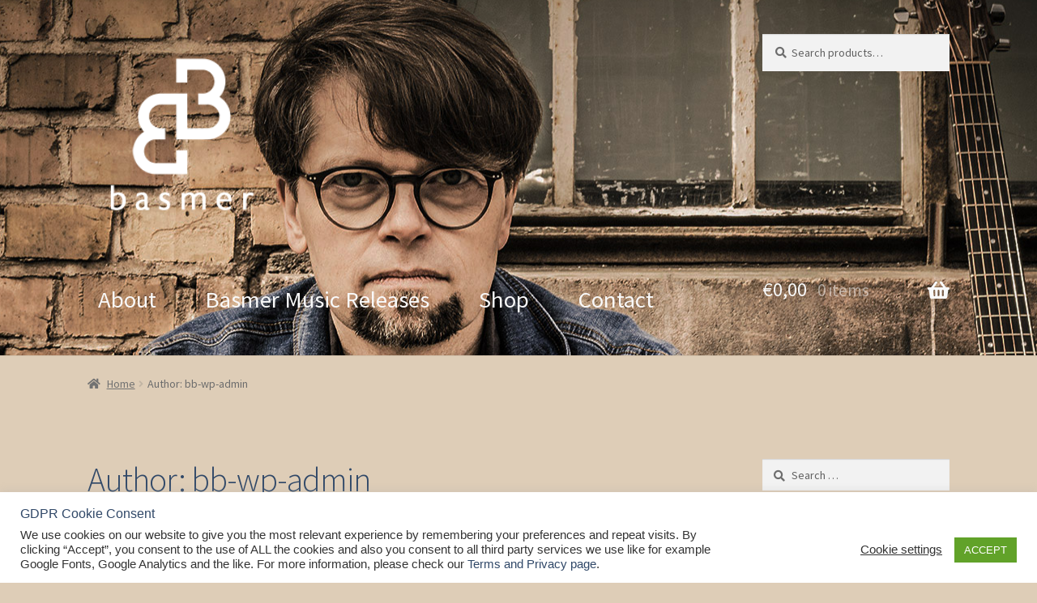

--- FILE ---
content_type: text/html; charset=UTF-8
request_url: https://bernd-basmer.de/author/bb-wp-admin/
body_size: 17959
content:
<!doctype html>
<html lang="en-US">
<head>
<meta charset="UTF-8">
<meta name="viewport" content="width=device-width, initial-scale=1">
<link rel="profile" href="https://gmpg.org/xfn/11">
<link rel="pingback" href="https://bernd-basmer.de/xmlrpc.php">

<meta name='robots' content='index, follow, max-image-preview:large, max-snippet:-1, max-video-preview:-1' />
	<style>img:is([sizes="auto" i], [sizes^="auto," i]) { contain-intrinsic-size: 3000px 1500px }</style>
	<script>window._wca = window._wca || [];</script>

	<!-- This site is optimized with the Yoast SEO plugin v24.5 - https://yoast.com/wordpress/plugins/seo/ -->
	<title>bb-wp-admin, Author at Bernd Basmer</title>
	<link rel="canonical" href="https://bernd-basmer.de/author/bb-wp-admin/" />
	<meta property="og:locale" content="en_US" />
	<meta property="og:type" content="profile" />
	<meta property="og:title" content="bb-wp-admin, Author at Bernd Basmer" />
	<meta property="og:url" content="https://bernd-basmer.de/author/bb-wp-admin/" />
	<meta property="og:site_name" content="Bernd Basmer" />
	<meta property="og:image" content="https://secure.gravatar.com/avatar/b5e01fda2886fd55dbd426ec0b88b81b?s=500&d=mm&r=g" />
	<meta name="twitter:card" content="summary_large_image" />
	<meta name="twitter:site" content="@bbasmer" />
	<script type="application/ld+json" class="yoast-schema-graph">{"@context":"https://schema.org","@graph":[{"@type":"ProfilePage","@id":"https://bernd-basmer.de/author/bb-wp-admin/","url":"https://bernd-basmer.de/author/bb-wp-admin/","name":"bb-wp-admin, Author at Bernd Basmer","isPartOf":{"@id":"https://bernd-basmer.de/#website"},"breadcrumb":{"@id":"https://bernd-basmer.de/author/bb-wp-admin/#breadcrumb"},"inLanguage":"en-US","potentialAction":[{"@type":"ReadAction","target":["https://bernd-basmer.de/author/bb-wp-admin/"]}]},{"@type":"BreadcrumbList","@id":"https://bernd-basmer.de/author/bb-wp-admin/#breadcrumb","itemListElement":[{"@type":"ListItem","position":1,"name":"Home","item":"https://bernd-basmer.de/"},{"@type":"ListItem","position":2,"name":"Archives for bb-wp-admin"}]},{"@type":"WebSite","@id":"https://bernd-basmer.de/#website","url":"https://bernd-basmer.de/","name":"Bernd Basmer","description":"Basmer Home Studio Music Production","publisher":{"@id":"https://bernd-basmer.de/#organization"},"potentialAction":[{"@type":"SearchAction","target":{"@type":"EntryPoint","urlTemplate":"https://bernd-basmer.de/?s={search_term_string}"},"query-input":{"@type":"PropertyValueSpecification","valueRequired":true,"valueName":"search_term_string"}}],"inLanguage":"en-US"},{"@type":"Organization","@id":"https://bernd-basmer.de/#organization","name":"Bernd Basmer","url":"https://bernd-basmer.de/","logo":{"@type":"ImageObject","inLanguage":"en-US","@id":"https://bernd-basmer.de/#/schema/logo/image/","url":"https://bernd-basmer.de/wp-fc3d6-content/uploads/2021/04/cropped-logo_white_200.png","contentUrl":"https://bernd-basmer.de/wp-fc3d6-content/uploads/2021/04/cropped-logo_white_200.png","width":200,"height":205,"caption":"Bernd Basmer"},"image":{"@id":"https://bernd-basmer.de/#/schema/logo/image/"},"sameAs":["https://www.facebook.com/basmer.music","https://x.com/bbasmer","https://www.instagram.com/basmermusic/","https://www.youtube.com/channel/UCZMWyiMXxVbCwELhb5-F_Rg"]},{"@type":"Person","@id":"https://bernd-basmer.de/#/schema/person/0ada31af63669dcd5897b46c39c2bbdd","name":"bb-wp-admin","image":{"@type":"ImageObject","inLanguage":"en-US","@id":"https://bernd-basmer.de/#/schema/person/image/","url":"https://secure.gravatar.com/avatar/b5e01fda2886fd55dbd426ec0b88b81b?s=96&d=mm&r=g","contentUrl":"https://secure.gravatar.com/avatar/b5e01fda2886fd55dbd426ec0b88b81b?s=96&d=mm&r=g","caption":"bb-wp-admin"},"mainEntityOfPage":{"@id":"https://bernd-basmer.de/author/bb-wp-admin/"}}]}</script>
	<!-- / Yoast SEO plugin. -->


<link rel='dns-prefetch' href='//stats.wp.com' />
<link rel="alternate" type="application/rss+xml" title="Bernd Basmer &raquo; Feed" href="https://bernd-basmer.de/feed/" />
<link rel="alternate" type="application/rss+xml" title="Bernd Basmer &raquo; Comments Feed" href="https://bernd-basmer.de/comments/feed/" />
<link rel="alternate" type="application/rss+xml" title="Bernd Basmer &raquo; Posts by bb-wp-admin Feed" href="https://bernd-basmer.de/author/bb-wp-admin/feed/" />
<script>
window._wpemojiSettings = {"baseUrl":"https:\/\/s.w.org\/images\/core\/emoji\/15.0.3\/72x72\/","ext":".png","svgUrl":"https:\/\/s.w.org\/images\/core\/emoji\/15.0.3\/svg\/","svgExt":".svg","source":{"concatemoji":"https:\/\/bernd-basmer.de\/wp-includes\/js\/wp-emoji-release.min.js?ver=6.7.2"}};
/*! This file is auto-generated */
!function(i,n){var o,s,e;function c(e){try{var t={supportTests:e,timestamp:(new Date).valueOf()};sessionStorage.setItem(o,JSON.stringify(t))}catch(e){}}function p(e,t,n){e.clearRect(0,0,e.canvas.width,e.canvas.height),e.fillText(t,0,0);var t=new Uint32Array(e.getImageData(0,0,e.canvas.width,e.canvas.height).data),r=(e.clearRect(0,0,e.canvas.width,e.canvas.height),e.fillText(n,0,0),new Uint32Array(e.getImageData(0,0,e.canvas.width,e.canvas.height).data));return t.every(function(e,t){return e===r[t]})}function u(e,t,n){switch(t){case"flag":return n(e,"\ud83c\udff3\ufe0f\u200d\u26a7\ufe0f","\ud83c\udff3\ufe0f\u200b\u26a7\ufe0f")?!1:!n(e,"\ud83c\uddfa\ud83c\uddf3","\ud83c\uddfa\u200b\ud83c\uddf3")&&!n(e,"\ud83c\udff4\udb40\udc67\udb40\udc62\udb40\udc65\udb40\udc6e\udb40\udc67\udb40\udc7f","\ud83c\udff4\u200b\udb40\udc67\u200b\udb40\udc62\u200b\udb40\udc65\u200b\udb40\udc6e\u200b\udb40\udc67\u200b\udb40\udc7f");case"emoji":return!n(e,"\ud83d\udc26\u200d\u2b1b","\ud83d\udc26\u200b\u2b1b")}return!1}function f(e,t,n){var r="undefined"!=typeof WorkerGlobalScope&&self instanceof WorkerGlobalScope?new OffscreenCanvas(300,150):i.createElement("canvas"),a=r.getContext("2d",{willReadFrequently:!0}),o=(a.textBaseline="top",a.font="600 32px Arial",{});return e.forEach(function(e){o[e]=t(a,e,n)}),o}function t(e){var t=i.createElement("script");t.src=e,t.defer=!0,i.head.appendChild(t)}"undefined"!=typeof Promise&&(o="wpEmojiSettingsSupports",s=["flag","emoji"],n.supports={everything:!0,everythingExceptFlag:!0},e=new Promise(function(e){i.addEventListener("DOMContentLoaded",e,{once:!0})}),new Promise(function(t){var n=function(){try{var e=JSON.parse(sessionStorage.getItem(o));if("object"==typeof e&&"number"==typeof e.timestamp&&(new Date).valueOf()<e.timestamp+604800&&"object"==typeof e.supportTests)return e.supportTests}catch(e){}return null}();if(!n){if("undefined"!=typeof Worker&&"undefined"!=typeof OffscreenCanvas&&"undefined"!=typeof URL&&URL.createObjectURL&&"undefined"!=typeof Blob)try{var e="postMessage("+f.toString()+"("+[JSON.stringify(s),u.toString(),p.toString()].join(",")+"));",r=new Blob([e],{type:"text/javascript"}),a=new Worker(URL.createObjectURL(r),{name:"wpTestEmojiSupports"});return void(a.onmessage=function(e){c(n=e.data),a.terminate(),t(n)})}catch(e){}c(n=f(s,u,p))}t(n)}).then(function(e){for(var t in e)n.supports[t]=e[t],n.supports.everything=n.supports.everything&&n.supports[t],"flag"!==t&&(n.supports.everythingExceptFlag=n.supports.everythingExceptFlag&&n.supports[t]);n.supports.everythingExceptFlag=n.supports.everythingExceptFlag&&!n.supports.flag,n.DOMReady=!1,n.readyCallback=function(){n.DOMReady=!0}}).then(function(){return e}).then(function(){var e;n.supports.everything||(n.readyCallback(),(e=n.source||{}).concatemoji?t(e.concatemoji):e.wpemoji&&e.twemoji&&(t(e.twemoji),t(e.wpemoji)))}))}((window,document),window._wpemojiSettings);
</script>
<link rel='stylesheet' id='dashicons-css' href='https://bernd-basmer.de/wp-includes/css/dashicons.min.css?ver=6.7.2' media='all' />
<link rel='stylesheet' id='fancybox-css' href='https://bernd-basmer.de/wp-fc3d6-content/plugins/wolf-page-builder/assets/css/lib/fancybox.css?ver=2.1.5' media='all' />
<link rel='stylesheet' id='animate-css-css' href='https://bernd-basmer.de/wp-fc3d6-content/plugins/wolf-page-builder/assets/css/lib/animate.min.css?ver=3.3.0' media='all' />
<link rel='stylesheet' id='flexslider-css' href='https://bernd-basmer.de/wp-fc3d6-content/plugins/wolf-page-builder/assets/css/lib/flexslider.min.css?ver=2.6.1' media='all' />
<link rel='stylesheet' id='owlcarousel-css' href='https://bernd-basmer.de/wp-fc3d6-content/plugins/wolf-page-builder/assets/css/lib/owl.carousel.min.css?ver=2.0.0' media='all' />
<link rel='stylesheet' id='flickity-css' href='https://bernd-basmer.de/wp-fc3d6-content/plugins/wolf-page-builder/assets/css/lib/flickity.min.css?ver=2.0.5' media='all' />
<link rel='stylesheet' id='lity-css' href='https://bernd-basmer.de/wp-fc3d6-content/plugins/wolf-page-builder/assets/css/lib/lity.min.css?ver=2.2.2' media='all' />
<link rel='stylesheet' id='wpb-icon-pack-css' href='https://bernd-basmer.de/wp-fc3d6-content/plugins/wolf-page-builder/assets/css/icon-pack.min.css?ver=3.2.8' media='all' />
<link rel='stylesheet' id='wpb-styles-css' href='https://bernd-basmer.de/wp-fc3d6-content/plugins/wolf-page-builder/assets/css/wpb.css?ver=3.2.8' media='all' />
<style id='wp-emoji-styles-inline-css'>

	img.wp-smiley, img.emoji {
		display: inline !important;
		border: none !important;
		box-shadow: none !important;
		height: 1em !important;
		width: 1em !important;
		margin: 0 0.07em !important;
		vertical-align: -0.1em !important;
		background: none !important;
		padding: 0 !important;
	}
</style>
<link rel='stylesheet' id='wp-block-library-css' href='https://bernd-basmer.de/wp-includes/css/dist/block-library/style.min.css?ver=6.7.2' media='all' />
<style id='wp-block-library-theme-inline-css'>
.wp-block-audio :where(figcaption){color:#555;font-size:13px;text-align:center}.is-dark-theme .wp-block-audio :where(figcaption){color:#ffffffa6}.wp-block-audio{margin:0 0 1em}.wp-block-code{border:1px solid #ccc;border-radius:4px;font-family:Menlo,Consolas,monaco,monospace;padding:.8em 1em}.wp-block-embed :where(figcaption){color:#555;font-size:13px;text-align:center}.is-dark-theme .wp-block-embed :where(figcaption){color:#ffffffa6}.wp-block-embed{margin:0 0 1em}.blocks-gallery-caption{color:#555;font-size:13px;text-align:center}.is-dark-theme .blocks-gallery-caption{color:#ffffffa6}:root :where(.wp-block-image figcaption){color:#555;font-size:13px;text-align:center}.is-dark-theme :root :where(.wp-block-image figcaption){color:#ffffffa6}.wp-block-image{margin:0 0 1em}.wp-block-pullquote{border-bottom:4px solid;border-top:4px solid;color:currentColor;margin-bottom:1.75em}.wp-block-pullquote cite,.wp-block-pullquote footer,.wp-block-pullquote__citation{color:currentColor;font-size:.8125em;font-style:normal;text-transform:uppercase}.wp-block-quote{border-left:.25em solid;margin:0 0 1.75em;padding-left:1em}.wp-block-quote cite,.wp-block-quote footer{color:currentColor;font-size:.8125em;font-style:normal;position:relative}.wp-block-quote:where(.has-text-align-right){border-left:none;border-right:.25em solid;padding-left:0;padding-right:1em}.wp-block-quote:where(.has-text-align-center){border:none;padding-left:0}.wp-block-quote.is-large,.wp-block-quote.is-style-large,.wp-block-quote:where(.is-style-plain){border:none}.wp-block-search .wp-block-search__label{font-weight:700}.wp-block-search__button{border:1px solid #ccc;padding:.375em .625em}:where(.wp-block-group.has-background){padding:1.25em 2.375em}.wp-block-separator.has-css-opacity{opacity:.4}.wp-block-separator{border:none;border-bottom:2px solid;margin-left:auto;margin-right:auto}.wp-block-separator.has-alpha-channel-opacity{opacity:1}.wp-block-separator:not(.is-style-wide):not(.is-style-dots){width:100px}.wp-block-separator.has-background:not(.is-style-dots){border-bottom:none;height:1px}.wp-block-separator.has-background:not(.is-style-wide):not(.is-style-dots){height:2px}.wp-block-table{margin:0 0 1em}.wp-block-table td,.wp-block-table th{word-break:normal}.wp-block-table :where(figcaption){color:#555;font-size:13px;text-align:center}.is-dark-theme .wp-block-table :where(figcaption){color:#ffffffa6}.wp-block-video :where(figcaption){color:#555;font-size:13px;text-align:center}.is-dark-theme .wp-block-video :where(figcaption){color:#ffffffa6}.wp-block-video{margin:0 0 1em}:root :where(.wp-block-template-part.has-background){margin-bottom:0;margin-top:0;padding:1.25em 2.375em}
</style>
<style id='ce4wp-subscribe-style-inline-css'>
.wp-block-ce4wp-subscribe{max-width:840px;margin:0 auto}.wp-block-ce4wp-subscribe .title{margin-bottom:0}.wp-block-ce4wp-subscribe .subTitle{margin-top:0;font-size:0.8em}.wp-block-ce4wp-subscribe .disclaimer{margin-top:5px;font-size:0.8em}.wp-block-ce4wp-subscribe .disclaimer .disclaimer-label{margin-left:10px}.wp-block-ce4wp-subscribe .inputBlock{width:100%;margin-bottom:10px}.wp-block-ce4wp-subscribe .inputBlock input{width:100%}.wp-block-ce4wp-subscribe .inputBlock label{display:inline-block}.wp-block-ce4wp-subscribe .submit-button{margin-top:25px;display:block}.wp-block-ce4wp-subscribe .required-text{display:inline-block;margin:0;padding:0;margin-left:0.3em}.wp-block-ce4wp-subscribe .onSubmission{height:0;max-width:840px;margin:0 auto}.wp-block-ce4wp-subscribe .firstNameSummary .lastNameSummary{text-transform:capitalize}.wp-block-ce4wp-subscribe .ce4wp-inline-notification{display:flex;flex-direction:row;align-items:center;padding:13px 10px;width:100%;height:40px;border-style:solid;border-color:orange;border-width:1px;border-left-width:4px;border-radius:3px;background:rgba(255,133,15,0.1);flex:none;order:0;flex-grow:1;margin:0px 0px}.wp-block-ce4wp-subscribe .ce4wp-inline-warning-text{font-style:normal;font-weight:normal;font-size:16px;line-height:20px;display:flex;align-items:center;color:#571600;margin-left:9px}.wp-block-ce4wp-subscribe .ce4wp-inline-warning-icon{color:orange}.wp-block-ce4wp-subscribe .ce4wp-inline-warning-arrow{color:#571600;margin-left:auto}.wp-block-ce4wp-subscribe .ce4wp-banner-clickable{cursor:pointer}.ce4wp-link{cursor:pointer}

.no-flex{display:block}.sub-header{margin-bottom:1em}


</style>
<link rel='stylesheet' id='mediaelement-css' href='https://bernd-basmer.de/wp-includes/js/mediaelement/mediaelementplayer-legacy.min.css?ver=4.2.17' media='all' />
<link rel='stylesheet' id='wp-mediaelement-css' href='https://bernd-basmer.de/wp-includes/js/mediaelement/wp-mediaelement.min.css?ver=6.7.2' media='all' />
<style id='jetpack-sharing-buttons-style-inline-css'>
.jetpack-sharing-buttons__services-list{display:flex;flex-direction:row;flex-wrap:wrap;gap:0;list-style-type:none;margin:5px;padding:0}.jetpack-sharing-buttons__services-list.has-small-icon-size{font-size:12px}.jetpack-sharing-buttons__services-list.has-normal-icon-size{font-size:16px}.jetpack-sharing-buttons__services-list.has-large-icon-size{font-size:24px}.jetpack-sharing-buttons__services-list.has-huge-icon-size{font-size:36px}@media print{.jetpack-sharing-buttons__services-list{display:none!important}}.editor-styles-wrapper .wp-block-jetpack-sharing-buttons{gap:0;padding-inline-start:0}ul.jetpack-sharing-buttons__services-list.has-background{padding:1.25em 2.375em}
</style>
<link rel='stylesheet' id='storefront-gutenberg-blocks-css' href='https://bernd-basmer.de/wp-fc3d6-content/themes/storefront/assets/css/base/gutenberg-blocks.css?ver=4.2.0' media='all' />
<style id='storefront-gutenberg-blocks-inline-css'>

				.wp-block-button__link:not(.has-text-color) {
					color: #304868;
				}

				.wp-block-button__link:not(.has-text-color):hover,
				.wp-block-button__link:not(.has-text-color):focus,
				.wp-block-button__link:not(.has-text-color):active {
					color: #304868;
				}

				.wp-block-button__link:not(.has-background) {
					background-color: #eeeeee;
				}

				.wp-block-button__link:not(.has-background):hover,
				.wp-block-button__link:not(.has-background):focus,
				.wp-block-button__link:not(.has-background):active {
					border-color: #d5d5d5;
					background-color: #d5d5d5;
				}

				.wc-block-grid__products .wc-block-grid__product .wp-block-button__link {
					background-color: #eeeeee;
					border-color: #eeeeee;
					color: #304868;
				}

				.wp-block-quote footer,
				.wp-block-quote cite,
				.wp-block-quote__citation {
					color: #6d6d6d;
				}

				.wp-block-pullquote cite,
				.wp-block-pullquote footer,
				.wp-block-pullquote__citation {
					color: #6d6d6d;
				}

				.wp-block-image figcaption {
					color: #6d6d6d;
				}

				.wp-block-separator.is-style-dots::before {
					color: #304868;
				}

				.wp-block-file a.wp-block-file__button {
					color: #304868;
					background-color: #eeeeee;
					border-color: #eeeeee;
				}

				.wp-block-file a.wp-block-file__button:hover,
				.wp-block-file a.wp-block-file__button:focus,
				.wp-block-file a.wp-block-file__button:active {
					color: #304868;
					background-color: #d5d5d5;
				}

				.wp-block-code,
				.wp-block-preformatted pre {
					color: #6d6d6d;
				}

				.wp-block-table:not( .has-background ):not( .is-style-stripes ) tbody tr:nth-child(2n) td {
					background-color: #dccbb5;
				}

				.wp-block-cover .wp-block-cover__inner-container h1:not(.has-text-color),
				.wp-block-cover .wp-block-cover__inner-container h2:not(.has-text-color),
				.wp-block-cover .wp-block-cover__inner-container h3:not(.has-text-color),
				.wp-block-cover .wp-block-cover__inner-container h4:not(.has-text-color),
				.wp-block-cover .wp-block-cover__inner-container h5:not(.has-text-color),
				.wp-block-cover .wp-block-cover__inner-container h6:not(.has-text-color) {
					color: #000000;
				}

				.wc-block-components-price-slider__range-input-progress,
				.rtl .wc-block-components-price-slider__range-input-progress {
					--range-color: #304868;
				}

				/* Target only IE11 */
				@media all and (-ms-high-contrast: none), (-ms-high-contrast: active) {
					.wc-block-components-price-slider__range-input-progress {
						background: #304868;
					}
				}

				.wc-block-components-button:not(.is-link) {
					background-color: #304868;
					color: #e0e0e0;
				}

				.wc-block-components-button:not(.is-link):hover,
				.wc-block-components-button:not(.is-link):focus,
				.wc-block-components-button:not(.is-link):active {
					background-color: #172f4f;
					color: #e0e0e0;
				}

				.wc-block-components-button:not(.is-link):disabled {
					background-color: #304868;
					color: #e0e0e0;
				}

				.wc-block-cart__submit-container {
					background-color: #decdb7;
				}

				.wc-block-cart__submit-container::before {
					color: rgba(187,170,148,0.5);
				}

				.wc-block-components-order-summary-item__quantity {
					background-color: #decdb7;
					border-color: #6d6d6d;
					box-shadow: 0 0 0 2px #decdb7;
					color: #6d6d6d;
				}
			
</style>
<style id='classic-theme-styles-inline-css'>
/*! This file is auto-generated */
.wp-block-button__link{color:#fff;background-color:#32373c;border-radius:9999px;box-shadow:none;text-decoration:none;padding:calc(.667em + 2px) calc(1.333em + 2px);font-size:1.125em}.wp-block-file__button{background:#32373c;color:#fff;text-decoration:none}
</style>
<style id='global-styles-inline-css'>
:root{--wp--preset--aspect-ratio--square: 1;--wp--preset--aspect-ratio--4-3: 4/3;--wp--preset--aspect-ratio--3-4: 3/4;--wp--preset--aspect-ratio--3-2: 3/2;--wp--preset--aspect-ratio--2-3: 2/3;--wp--preset--aspect-ratio--16-9: 16/9;--wp--preset--aspect-ratio--9-16: 9/16;--wp--preset--color--black: #000000;--wp--preset--color--cyan-bluish-gray: #abb8c3;--wp--preset--color--white: #ffffff;--wp--preset--color--pale-pink: #f78da7;--wp--preset--color--vivid-red: #cf2e2e;--wp--preset--color--luminous-vivid-orange: #ff6900;--wp--preset--color--luminous-vivid-amber: #fcb900;--wp--preset--color--light-green-cyan: #7bdcb5;--wp--preset--color--vivid-green-cyan: #00d084;--wp--preset--color--pale-cyan-blue: #8ed1fc;--wp--preset--color--vivid-cyan-blue: #0693e3;--wp--preset--color--vivid-purple: #9b51e0;--wp--preset--gradient--vivid-cyan-blue-to-vivid-purple: linear-gradient(135deg,rgba(6,147,227,1) 0%,rgb(155,81,224) 100%);--wp--preset--gradient--light-green-cyan-to-vivid-green-cyan: linear-gradient(135deg,rgb(122,220,180) 0%,rgb(0,208,130) 100%);--wp--preset--gradient--luminous-vivid-amber-to-luminous-vivid-orange: linear-gradient(135deg,rgba(252,185,0,1) 0%,rgba(255,105,0,1) 100%);--wp--preset--gradient--luminous-vivid-orange-to-vivid-red: linear-gradient(135deg,rgba(255,105,0,1) 0%,rgb(207,46,46) 100%);--wp--preset--gradient--very-light-gray-to-cyan-bluish-gray: linear-gradient(135deg,rgb(238,238,238) 0%,rgb(169,184,195) 100%);--wp--preset--gradient--cool-to-warm-spectrum: linear-gradient(135deg,rgb(74,234,220) 0%,rgb(151,120,209) 20%,rgb(207,42,186) 40%,rgb(238,44,130) 60%,rgb(251,105,98) 80%,rgb(254,248,76) 100%);--wp--preset--gradient--blush-light-purple: linear-gradient(135deg,rgb(255,206,236) 0%,rgb(152,150,240) 100%);--wp--preset--gradient--blush-bordeaux: linear-gradient(135deg,rgb(254,205,165) 0%,rgb(254,45,45) 50%,rgb(107,0,62) 100%);--wp--preset--gradient--luminous-dusk: linear-gradient(135deg,rgb(255,203,112) 0%,rgb(199,81,192) 50%,rgb(65,88,208) 100%);--wp--preset--gradient--pale-ocean: linear-gradient(135deg,rgb(255,245,203) 0%,rgb(182,227,212) 50%,rgb(51,167,181) 100%);--wp--preset--gradient--electric-grass: linear-gradient(135deg,rgb(202,248,128) 0%,rgb(113,206,126) 100%);--wp--preset--gradient--midnight: linear-gradient(135deg,rgb(2,3,129) 0%,rgb(40,116,252) 100%);--wp--preset--font-size--small: 14px;--wp--preset--font-size--medium: 23px;--wp--preset--font-size--large: 26px;--wp--preset--font-size--x-large: 42px;--wp--preset--font-size--normal: 16px;--wp--preset--font-size--huge: 37px;--wp--preset--font-family--inter: "Inter", sans-serif;--wp--preset--font-family--cardo: Cardo;--wp--preset--spacing--20: 0.44rem;--wp--preset--spacing--30: 0.67rem;--wp--preset--spacing--40: 1rem;--wp--preset--spacing--50: 1.5rem;--wp--preset--spacing--60: 2.25rem;--wp--preset--spacing--70: 3.38rem;--wp--preset--spacing--80: 5.06rem;--wp--preset--shadow--natural: 6px 6px 9px rgba(0, 0, 0, 0.2);--wp--preset--shadow--deep: 12px 12px 50px rgba(0, 0, 0, 0.4);--wp--preset--shadow--sharp: 6px 6px 0px rgba(0, 0, 0, 0.2);--wp--preset--shadow--outlined: 6px 6px 0px -3px rgba(255, 255, 255, 1), 6px 6px rgba(0, 0, 0, 1);--wp--preset--shadow--crisp: 6px 6px 0px rgba(0, 0, 0, 1);}:where(.is-layout-flex){gap: 0.5em;}:where(.is-layout-grid){gap: 0.5em;}body .is-layout-flex{display: flex;}.is-layout-flex{flex-wrap: wrap;align-items: center;}.is-layout-flex > :is(*, div){margin: 0;}body .is-layout-grid{display: grid;}.is-layout-grid > :is(*, div){margin: 0;}:where(.wp-block-columns.is-layout-flex){gap: 2em;}:where(.wp-block-columns.is-layout-grid){gap: 2em;}:where(.wp-block-post-template.is-layout-flex){gap: 1.25em;}:where(.wp-block-post-template.is-layout-grid){gap: 1.25em;}.has-black-color{color: var(--wp--preset--color--black) !important;}.has-cyan-bluish-gray-color{color: var(--wp--preset--color--cyan-bluish-gray) !important;}.has-white-color{color: var(--wp--preset--color--white) !important;}.has-pale-pink-color{color: var(--wp--preset--color--pale-pink) !important;}.has-vivid-red-color{color: var(--wp--preset--color--vivid-red) !important;}.has-luminous-vivid-orange-color{color: var(--wp--preset--color--luminous-vivid-orange) !important;}.has-luminous-vivid-amber-color{color: var(--wp--preset--color--luminous-vivid-amber) !important;}.has-light-green-cyan-color{color: var(--wp--preset--color--light-green-cyan) !important;}.has-vivid-green-cyan-color{color: var(--wp--preset--color--vivid-green-cyan) !important;}.has-pale-cyan-blue-color{color: var(--wp--preset--color--pale-cyan-blue) !important;}.has-vivid-cyan-blue-color{color: var(--wp--preset--color--vivid-cyan-blue) !important;}.has-vivid-purple-color{color: var(--wp--preset--color--vivid-purple) !important;}.has-black-background-color{background-color: var(--wp--preset--color--black) !important;}.has-cyan-bluish-gray-background-color{background-color: var(--wp--preset--color--cyan-bluish-gray) !important;}.has-white-background-color{background-color: var(--wp--preset--color--white) !important;}.has-pale-pink-background-color{background-color: var(--wp--preset--color--pale-pink) !important;}.has-vivid-red-background-color{background-color: var(--wp--preset--color--vivid-red) !important;}.has-luminous-vivid-orange-background-color{background-color: var(--wp--preset--color--luminous-vivid-orange) !important;}.has-luminous-vivid-amber-background-color{background-color: var(--wp--preset--color--luminous-vivid-amber) !important;}.has-light-green-cyan-background-color{background-color: var(--wp--preset--color--light-green-cyan) !important;}.has-vivid-green-cyan-background-color{background-color: var(--wp--preset--color--vivid-green-cyan) !important;}.has-pale-cyan-blue-background-color{background-color: var(--wp--preset--color--pale-cyan-blue) !important;}.has-vivid-cyan-blue-background-color{background-color: var(--wp--preset--color--vivid-cyan-blue) !important;}.has-vivid-purple-background-color{background-color: var(--wp--preset--color--vivid-purple) !important;}.has-black-border-color{border-color: var(--wp--preset--color--black) !important;}.has-cyan-bluish-gray-border-color{border-color: var(--wp--preset--color--cyan-bluish-gray) !important;}.has-white-border-color{border-color: var(--wp--preset--color--white) !important;}.has-pale-pink-border-color{border-color: var(--wp--preset--color--pale-pink) !important;}.has-vivid-red-border-color{border-color: var(--wp--preset--color--vivid-red) !important;}.has-luminous-vivid-orange-border-color{border-color: var(--wp--preset--color--luminous-vivid-orange) !important;}.has-luminous-vivid-amber-border-color{border-color: var(--wp--preset--color--luminous-vivid-amber) !important;}.has-light-green-cyan-border-color{border-color: var(--wp--preset--color--light-green-cyan) !important;}.has-vivid-green-cyan-border-color{border-color: var(--wp--preset--color--vivid-green-cyan) !important;}.has-pale-cyan-blue-border-color{border-color: var(--wp--preset--color--pale-cyan-blue) !important;}.has-vivid-cyan-blue-border-color{border-color: var(--wp--preset--color--vivid-cyan-blue) !important;}.has-vivid-purple-border-color{border-color: var(--wp--preset--color--vivid-purple) !important;}.has-vivid-cyan-blue-to-vivid-purple-gradient-background{background: var(--wp--preset--gradient--vivid-cyan-blue-to-vivid-purple) !important;}.has-light-green-cyan-to-vivid-green-cyan-gradient-background{background: var(--wp--preset--gradient--light-green-cyan-to-vivid-green-cyan) !important;}.has-luminous-vivid-amber-to-luminous-vivid-orange-gradient-background{background: var(--wp--preset--gradient--luminous-vivid-amber-to-luminous-vivid-orange) !important;}.has-luminous-vivid-orange-to-vivid-red-gradient-background{background: var(--wp--preset--gradient--luminous-vivid-orange-to-vivid-red) !important;}.has-very-light-gray-to-cyan-bluish-gray-gradient-background{background: var(--wp--preset--gradient--very-light-gray-to-cyan-bluish-gray) !important;}.has-cool-to-warm-spectrum-gradient-background{background: var(--wp--preset--gradient--cool-to-warm-spectrum) !important;}.has-blush-light-purple-gradient-background{background: var(--wp--preset--gradient--blush-light-purple) !important;}.has-blush-bordeaux-gradient-background{background: var(--wp--preset--gradient--blush-bordeaux) !important;}.has-luminous-dusk-gradient-background{background: var(--wp--preset--gradient--luminous-dusk) !important;}.has-pale-ocean-gradient-background{background: var(--wp--preset--gradient--pale-ocean) !important;}.has-electric-grass-gradient-background{background: var(--wp--preset--gradient--electric-grass) !important;}.has-midnight-gradient-background{background: var(--wp--preset--gradient--midnight) !important;}.has-small-font-size{font-size: var(--wp--preset--font-size--small) !important;}.has-medium-font-size{font-size: var(--wp--preset--font-size--medium) !important;}.has-large-font-size{font-size: var(--wp--preset--font-size--large) !important;}.has-x-large-font-size{font-size: var(--wp--preset--font-size--x-large) !important;}
:where(.wp-block-post-template.is-layout-flex){gap: 1.25em;}:where(.wp-block-post-template.is-layout-grid){gap: 1.25em;}
:where(.wp-block-columns.is-layout-flex){gap: 2em;}:where(.wp-block-columns.is-layout-grid){gap: 2em;}
:root :where(.wp-block-pullquote){font-size: 1.5em;line-height: 1.6;}
</style>
<link rel='stylesheet' id='contact-form-7-css' href='https://bernd-basmer.de/wp-fc3d6-content/plugins/contact-form-7/includes/css/styles.css?ver=6.0.4' media='all' />
<link rel='stylesheet' id='cookie-law-info-css' href='https://bernd-basmer.de/wp-fc3d6-content/plugins/cookie-law-info/legacy/public/css/cookie-law-info-public.css?ver=3.2.8' media='all' />
<link rel='stylesheet' id='cookie-law-info-gdpr-css' href='https://bernd-basmer.de/wp-fc3d6-content/plugins/cookie-law-info/legacy/public/css/cookie-law-info-gdpr.css?ver=3.2.8' media='all' />
<link rel='stylesheet' id='wpb-google-fonts-css' href='https://bernd-basmer.de/wp-fc3d6-content/uploads/fonts/e10f36f929434fa585d2019eaa8ddb78/font.css?v=1666896885' media='all' />
<link rel='stylesheet' id='wolf-videos-css' href='https://bernd-basmer.de/wp-fc3d6-content/plugins/wolf-videos/assets/css/videos.min.css?ver=1.3.0' media='all' />
<style id='woocommerce-inline-inline-css'>
.woocommerce form .form-row .required { visibility: visible; }
</style>
<link rel='stylesheet' id='brands-styles-css' href='https://bernd-basmer.de/wp-fc3d6-content/plugins/woocommerce/assets/css/brands.css?ver=9.7.0' media='all' />
<link rel='stylesheet' id='storefront-style-css' href='https://bernd-basmer.de/wp-fc3d6-content/themes/storefront/style.css?ver=4.2.0' media='all' />
<style id='storefront-style-inline-css'>

			.main-navigation ul li a,
			.site-title a,
			ul.menu li a,
			.site-branding h1 a,
			button.menu-toggle,
			button.menu-toggle:hover,
			.handheld-navigation .dropdown-toggle {
				color: #f9f9f9;
			}

			button.menu-toggle,
			button.menu-toggle:hover {
				border-color: #f9f9f9;
			}

			.main-navigation ul li a:hover,
			.main-navigation ul li:hover > a,
			.site-title a:hover,
			.site-header ul.menu li.current-menu-item > a {
				color: #ffffff;
			}

			table:not( .has-background ) th {
				background-color: #d7c6b0;
			}

			table:not( .has-background ) tbody td {
				background-color: #dccbb5;
			}

			table:not( .has-background ) tbody tr:nth-child(2n) td,
			fieldset,
			fieldset legend {
				background-color: #dac9b3;
			}

			.site-header,
			.secondary-navigation ul ul,
			.main-navigation ul.menu > li.menu-item-has-children:after,
			.secondary-navigation ul.menu ul,
			.storefront-handheld-footer-bar,
			.storefront-handheld-footer-bar ul li > a,
			.storefront-handheld-footer-bar ul li.search .site-search,
			button.menu-toggle,
			button.menu-toggle:hover {
				background-color: #decdb7;
			}

			p.site-description,
			.site-header,
			.storefront-handheld-footer-bar {
				color: #404040;
			}

			button.menu-toggle:after,
			button.menu-toggle:before,
			button.menu-toggle span:before {
				background-color: #f9f9f9;
			}

			h1, h2, h3, h4, h5, h6, .wc-block-grid__product-title {
				color: #304868;
			}

			.widget h1 {
				border-bottom-color: #304868;
			}

			body,
			.secondary-navigation a {
				color: #6d6d6d;
			}

			.widget-area .widget a,
			.hentry .entry-header .posted-on a,
			.hentry .entry-header .post-author a,
			.hentry .entry-header .post-comments a,
			.hentry .entry-header .byline a {
				color: #727272;
			}

			a {
				color: #304868;
			}

			a:focus,
			button:focus,
			.button.alt:focus,
			input:focus,
			textarea:focus,
			input[type="button"]:focus,
			input[type="reset"]:focus,
			input[type="submit"]:focus,
			input[type="email"]:focus,
			input[type="tel"]:focus,
			input[type="url"]:focus,
			input[type="password"]:focus,
			input[type="search"]:focus {
				outline-color: #304868;
			}

			button, input[type="button"], input[type="reset"], input[type="submit"], .button, .widget a.button {
				background-color: #eeeeee;
				border-color: #eeeeee;
				color: #304868;
			}

			button:hover, input[type="button"]:hover, input[type="reset"]:hover, input[type="submit"]:hover, .button:hover, .widget a.button:hover {
				background-color: #d5d5d5;
				border-color: #d5d5d5;
				color: #304868;
			}

			button.alt, input[type="button"].alt, input[type="reset"].alt, input[type="submit"].alt, .button.alt, .widget-area .widget a.button.alt {
				background-color: #304868;
				border-color: #304868;
				color: #e0e0e0;
			}

			button.alt:hover, input[type="button"].alt:hover, input[type="reset"].alt:hover, input[type="submit"].alt:hover, .button.alt:hover, .widget-area .widget a.button.alt:hover {
				background-color: #172f4f;
				border-color: #172f4f;
				color: #e0e0e0;
			}

			.pagination .page-numbers li .page-numbers.current {
				background-color: #c5b49e;
				color: #636363;
			}

			#comments .comment-list .comment-content .comment-text {
				background-color: #d7c6b0;
			}

			.site-footer {
				background-color: #decdb7;
				color: #6d6d6d;
			}

			.site-footer a:not(.button):not(.components-button) {
				color: #304868;
			}

			.site-footer .storefront-handheld-footer-bar a:not(.button):not(.components-button) {
				color: #f9f9f9;
			}

			.site-footer h1, .site-footer h2, .site-footer h3, .site-footer h4, .site-footer h5, .site-footer h6, .site-footer .widget .widget-title, .site-footer .widget .widgettitle {
				color: #333333;
			}

			.page-template-template-homepage.has-post-thumbnail .type-page.has-post-thumbnail .entry-title {
				color: #000000;
			}

			.page-template-template-homepage.has-post-thumbnail .type-page.has-post-thumbnail .entry-content {
				color: #000000;
			}

			@media screen and ( min-width: 768px ) {
				.secondary-navigation ul.menu a:hover {
					color: #595959;
				}

				.secondary-navigation ul.menu a {
					color: #404040;
				}

				.main-navigation ul.menu ul.sub-menu,
				.main-navigation ul.nav-menu ul.children {
					background-color: #cfbea8;
				}

				.site-header {
					border-bottom-color: #cfbea8;
				}
			}
</style>
<link rel='stylesheet' id='storefront-icons-css' href='https://bernd-basmer.de/wp-fc3d6-content/themes/storefront/assets/css/base/icons.css?ver=4.2.0' media='all' />
<link rel='stylesheet' id='storefront-fonts-css' href='https://bernd-basmer.de/wp-fc3d6-content/uploads/fonts/14c0a69114f8569ee260369e33ee77aa/font.css?v=1666896969' media='all' />
<link rel='stylesheet' id='storefront-jetpack-widgets-css' href='https://bernd-basmer.de/wp-fc3d6-content/themes/storefront/assets/css/jetpack/widgets.css?ver=4.2.0' media='all' />
<style id='akismet-widget-style-inline-css'>

			.a-stats {
				--akismet-color-mid-green: #357b49;
				--akismet-color-white: #fff;
				--akismet-color-light-grey: #f6f7f7;

				max-width: 350px;
				width: auto;
			}

			.a-stats * {
				all: unset;
				box-sizing: border-box;
			}

			.a-stats strong {
				font-weight: 600;
			}

			.a-stats a.a-stats__link,
			.a-stats a.a-stats__link:visited,
			.a-stats a.a-stats__link:active {
				background: var(--akismet-color-mid-green);
				border: none;
				box-shadow: none;
				border-radius: 8px;
				color: var(--akismet-color-white);
				cursor: pointer;
				display: block;
				font-family: -apple-system, BlinkMacSystemFont, 'Segoe UI', 'Roboto', 'Oxygen-Sans', 'Ubuntu', 'Cantarell', 'Helvetica Neue', sans-serif;
				font-weight: 500;
				padding: 12px;
				text-align: center;
				text-decoration: none;
				transition: all 0.2s ease;
			}

			/* Extra specificity to deal with TwentyTwentyOne focus style */
			.widget .a-stats a.a-stats__link:focus {
				background: var(--akismet-color-mid-green);
				color: var(--akismet-color-white);
				text-decoration: none;
			}

			.a-stats a.a-stats__link:hover {
				filter: brightness(110%);
				box-shadow: 0 4px 12px rgba(0, 0, 0, 0.06), 0 0 2px rgba(0, 0, 0, 0.16);
			}

			.a-stats .count {
				color: var(--akismet-color-white);
				display: block;
				font-size: 1.5em;
				line-height: 1.4;
				padding: 0 13px;
				white-space: nowrap;
			}
		
</style>
<link rel='stylesheet' id='storefront-woocommerce-style-css' href='https://bernd-basmer.de/wp-fc3d6-content/themes/storefront/assets/css/woocommerce/woocommerce.css?ver=4.2.0' media='all' />
<style id='storefront-woocommerce-style-inline-css'>
@font-face {
				font-family: star;
				src: url(https://bernd-basmer.de/wp-fc3d6-content/plugins/woocommerce/assets/fonts/star.eot);
				src:
					url(https://bernd-basmer.de/wp-fc3d6-content/plugins/woocommerce/assets/fonts/star.eot?#iefix) format("embedded-opentype"),
					url(https://bernd-basmer.de/wp-fc3d6-content/plugins/woocommerce/assets/fonts/star.woff) format("woff"),
					url(https://bernd-basmer.de/wp-fc3d6-content/plugins/woocommerce/assets/fonts/star.ttf) format("truetype"),
					url(https://bernd-basmer.de/wp-fc3d6-content/plugins/woocommerce/assets/fonts/star.svg#star) format("svg");
				font-weight: 400;
				font-style: normal;
			}
			@font-face {
				font-family: WooCommerce;
				src: url(https://bernd-basmer.de/wp-fc3d6-content/plugins/woocommerce/assets/fonts/WooCommerce.eot);
				src:
					url(https://bernd-basmer.de/wp-fc3d6-content/plugins/woocommerce/assets/fonts/WooCommerce.eot?#iefix) format("embedded-opentype"),
					url(https://bernd-basmer.de/wp-fc3d6-content/plugins/woocommerce/assets/fonts/WooCommerce.woff) format("woff"),
					url(https://bernd-basmer.de/wp-fc3d6-content/plugins/woocommerce/assets/fonts/WooCommerce.ttf) format("truetype"),
					url(https://bernd-basmer.de/wp-fc3d6-content/plugins/woocommerce/assets/fonts/WooCommerce.svg#WooCommerce) format("svg");
				font-weight: 400;
				font-style: normal;
			}

			a.cart-contents,
			.site-header-cart .widget_shopping_cart a {
				color: #f9f9f9;
			}

			a.cart-contents:hover,
			.site-header-cart .widget_shopping_cart a:hover,
			.site-header-cart:hover > li > a {
				color: #ffffff;
			}

			table.cart td.product-remove,
			table.cart td.actions {
				border-top-color: #decdb7;
			}

			.storefront-handheld-footer-bar ul li.cart .count {
				background-color: #f9f9f9;
				color: #decdb7;
				border-color: #decdb7;
			}

			.woocommerce-tabs ul.tabs li.active a,
			ul.products li.product .price,
			.onsale,
			.wc-block-grid__product-onsale,
			.widget_search form:before,
			.widget_product_search form:before {
				color: #6d6d6d;
			}

			.woocommerce-breadcrumb a,
			a.woocommerce-review-link,
			.product_meta a {
				color: #727272;
			}

			.wc-block-grid__product-onsale,
			.onsale {
				border-color: #6d6d6d;
			}

			.star-rating span:before,
			.quantity .plus, .quantity .minus,
			p.stars a:hover:after,
			p.stars a:after,
			.star-rating span:before,
			#payment .payment_methods li input[type=radio]:first-child:checked+label:before {
				color: #304868;
			}

			.widget_price_filter .ui-slider .ui-slider-range,
			.widget_price_filter .ui-slider .ui-slider-handle {
				background-color: #304868;
			}

			.order_details {
				background-color: #d7c6b0;
			}

			.order_details > li {
				border-bottom: 1px dotted #c2b19b;
			}

			.order_details:before,
			.order_details:after {
				background: -webkit-linear-gradient(transparent 0,transparent 0),-webkit-linear-gradient(135deg,#d7c6b0 33.33%,transparent 33.33%),-webkit-linear-gradient(45deg,#d7c6b0 33.33%,transparent 33.33%)
			}

			#order_review {
				background-color: #decdb7;
			}

			#payment .payment_methods > li .payment_box,
			#payment .place-order {
				background-color: #d9c8b2;
			}

			#payment .payment_methods > li:not(.woocommerce-notice) {
				background-color: #d4c3ad;
			}

			#payment .payment_methods > li:not(.woocommerce-notice):hover {
				background-color: #cfbea8;
			}

			.woocommerce-pagination .page-numbers li .page-numbers.current {
				background-color: #c5b49e;
				color: #636363;
			}

			.wc-block-grid__product-onsale,
			.onsale,
			.woocommerce-pagination .page-numbers li .page-numbers:not(.current) {
				color: #6d6d6d;
			}

			p.stars a:before,
			p.stars a:hover~a:before,
			p.stars.selected a.active~a:before {
				color: #6d6d6d;
			}

			p.stars.selected a.active:before,
			p.stars:hover a:before,
			p.stars.selected a:not(.active):before,
			p.stars.selected a.active:before {
				color: #304868;
			}

			.single-product div.product .woocommerce-product-gallery .woocommerce-product-gallery__trigger {
				background-color: #eeeeee;
				color: #304868;
			}

			.single-product div.product .woocommerce-product-gallery .woocommerce-product-gallery__trigger:hover {
				background-color: #d5d5d5;
				border-color: #d5d5d5;
				color: #304868;
			}

			.button.added_to_cart:focus,
			.button.wc-forward:focus {
				outline-color: #304868;
			}

			.added_to_cart,
			.site-header-cart .widget_shopping_cart a.button,
			.wc-block-grid__products .wc-block-grid__product .wp-block-button__link {
				background-color: #eeeeee;
				border-color: #eeeeee;
				color: #304868;
			}

			.added_to_cart:hover,
			.site-header-cart .widget_shopping_cart a.button:hover,
			.wc-block-grid__products .wc-block-grid__product .wp-block-button__link:hover {
				background-color: #d5d5d5;
				border-color: #d5d5d5;
				color: #304868;
			}

			.added_to_cart.alt, .added_to_cart, .widget a.button.checkout {
				background-color: #304868;
				border-color: #304868;
				color: #e0e0e0;
			}

			.added_to_cart.alt:hover, .added_to_cart:hover, .widget a.button.checkout:hover {
				background-color: #172f4f;
				border-color: #172f4f;
				color: #e0e0e0;
			}

			.button.loading {
				color: #eeeeee;
			}

			.button.loading:hover {
				background-color: #eeeeee;
			}

			.button.loading:after {
				color: #304868;
			}

			@media screen and ( min-width: 768px ) {
				.site-header-cart .widget_shopping_cart,
				.site-header .product_list_widget li .quantity {
					color: #404040;
				}

				.site-header-cart .widget_shopping_cart .buttons,
				.site-header-cart .widget_shopping_cart .total {
					background-color: #d4c3ad;
				}

				.site-header-cart .widget_shopping_cart {
					background-color: #cfbea8;
				}
			}
				.storefront-product-pagination a {
					color: #6d6d6d;
					background-color: #decdb7;
				}
				.storefront-sticky-add-to-cart {
					color: #6d6d6d;
					background-color: #decdb7;
				}

				.storefront-sticky-add-to-cart a:not(.button) {
					color: #f9f9f9;
				}
</style>
<link rel='stylesheet' id='storefront-woocommerce-brands-style-css' href='https://bernd-basmer.de/wp-fc3d6-content/themes/storefront/assets/css/woocommerce/extensions/brands.css?ver=4.2.0' media='all' />
<script src="https://bernd-basmer.de/wp-includes/js/jquery/jquery.min.js?ver=3.7.1" id="jquery-core-js"></script>
<script src="https://bernd-basmer.de/wp-includes/js/jquery/jquery-migrate.min.js?ver=3.4.1" id="jquery-migrate-js"></script>
<script id="cookie-law-info-js-extra">
var Cli_Data = {"nn_cookie_ids":[],"cookielist":[],"non_necessary_cookies":[],"ccpaEnabled":"","ccpaRegionBased":"","ccpaBarEnabled":"","strictlyEnabled":["necessary","obligatoire"],"ccpaType":"gdpr","js_blocking":"1","custom_integration":"","triggerDomRefresh":"","secure_cookies":""};
var cli_cookiebar_settings = {"animate_speed_hide":"500","animate_speed_show":"500","background":"#FFF","border":"#b1a6a6c2","border_on":"","button_1_button_colour":"#61a229","button_1_button_hover":"#4e8221","button_1_link_colour":"#fff","button_1_as_button":"1","button_1_new_win":"","button_2_button_colour":"#333","button_2_button_hover":"#292929","button_2_link_colour":"#444","button_2_as_button":"","button_2_hidebar":"","button_3_button_colour":"#3566bb","button_3_button_hover":"#2a5296","button_3_link_colour":"#fff","button_3_as_button":"1","button_3_new_win":"","button_4_button_colour":"#000","button_4_button_hover":"#000000","button_4_link_colour":"#333333","button_4_as_button":"","button_7_button_colour":"#61a229","button_7_button_hover":"#4e8221","button_7_link_colour":"#fff","button_7_as_button":"1","button_7_new_win":"","font_family":"Helvetica, Arial, sans-serif","header_fix":"","notify_animate_hide":"1","notify_animate_show":"","notify_div_id":"#cookie-law-info-bar","notify_position_horizontal":"right","notify_position_vertical":"bottom","scroll_close":"","scroll_close_reload":"","accept_close_reload":"","reject_close_reload":"","showagain_tab":"","showagain_background":"#fff","showagain_border":"#000","showagain_div_id":"#cookie-law-info-again","showagain_x_position":"100px","text":"#333333","show_once_yn":"","show_once":"10000","logging_on":"","as_popup":"","popup_overlay":"1","bar_heading_text":"GDPR Cookie Consent","cookie_bar_as":"banner","popup_showagain_position":"bottom-right","widget_position":"left"};
var log_object = {"ajax_url":"https:\/\/bernd-basmer.de\/wp-admin\/admin-ajax.php"};
</script>
<script src="https://bernd-basmer.de/wp-fc3d6-content/plugins/cookie-law-info/legacy/public/js/cookie-law-info-public.js?ver=3.2.8" id="cookie-law-info-js"></script>
<script src="https://bernd-basmer.de/wp-fc3d6-content/plugins/wolf-page-builder/assets/js/lib/modernizr.js?ver=3.4.0" id="wpb-modernizr-js"></script>
<script src="https://bernd-basmer.de/wp-fc3d6-content/plugins/wolf-page-builder/assets/js/lib/jarallax.min.js?ver=1.8.0" id="jarallax-js"></script>
<script src="https://bernd-basmer.de/wp-fc3d6-content/plugins/woocommerce/assets/js/jquery-blockui/jquery.blockUI.min.js?ver=2.7.0-wc.9.7.0" id="jquery-blockui-js" defer data-wp-strategy="defer"></script>
<script id="wc-add-to-cart-js-extra">
var wc_add_to_cart_params = {"ajax_url":"\/wp-admin\/admin-ajax.php","wc_ajax_url":"\/?wc-ajax=%%endpoint%%","i18n_view_cart":"View cart","cart_url":"https:\/\/bernd-basmer.de\/cart\/","is_cart":"","cart_redirect_after_add":"no"};
</script>
<script src="https://bernd-basmer.de/wp-fc3d6-content/plugins/woocommerce/assets/js/frontend/add-to-cart.min.js?ver=9.7.0" id="wc-add-to-cart-js" defer data-wp-strategy="defer"></script>
<script src="https://bernd-basmer.de/wp-fc3d6-content/plugins/woocommerce/assets/js/js-cookie/js.cookie.min.js?ver=2.1.4-wc.9.7.0" id="js-cookie-js" defer data-wp-strategy="defer"></script>
<script id="woocommerce-js-extra">
var woocommerce_params = {"ajax_url":"\/wp-admin\/admin-ajax.php","wc_ajax_url":"\/?wc-ajax=%%endpoint%%","i18n_password_show":"Show password","i18n_password_hide":"Hide password"};
</script>
<script src="https://bernd-basmer.de/wp-fc3d6-content/plugins/woocommerce/assets/js/frontend/woocommerce.min.js?ver=9.7.0" id="woocommerce-js" defer data-wp-strategy="defer"></script>
<script src="https://stats.wp.com/s-202605.js" id="woocommerce-analytics-js" defer data-wp-strategy="defer"></script>
<link rel="https://api.w.org/" href="https://bernd-basmer.de/wp-json/" /><link rel="alternate" title="JSON" type="application/json" href="https://bernd-basmer.de/wp-json/wp/v2/users/1" /><link rel="EditURI" type="application/rsd+xml" title="RSD" href="https://bernd-basmer.de/xmlrpc.php?rsd" />
<meta name="generator" content="WordPress 6.7.2" />
<meta name="generator" content="WolfPageBuiler 3.2.8" />
<meta name="generator" content="WolfVideos 1.3.0" />
<meta name="generator" content="WooCommerce 9.7.0" />
<!-- HFCM by 99 Robots - Snippet # 3: Pixel Basmer Music -->
<!-- Facebook Pixel Code -->
<script>
!function(f,b,e,v,n,t,s)
{if(f.fbq)return;n=f.fbq=function(){n.callMethod?
n.callMethod.apply(n,arguments):n.queue.push(arguments)};
if(!f._fbq)f._fbq=n;n.push=n;n.loaded=!0;n.version='2.0';
n.queue=[];t=b.createElement(e);t.async=!0;
t.src=v;s=b.getElementsByTagName(e)[0];
s.parentNode.insertBefore(t,s)}(window, document,'script',
'https://connect.facebook.net/en_US/fbevents.js');
fbq('init', '977523459681464');
fbq('track', 'PageView');
</script>
<noscript><img height="1" width="1" style="display:none"
src="https://www.facebook.com/tr?id=977523459681464&ev=PageView&noscript=1"
/></noscript>
<!-- End Facebook Pixel Code -->
<!-- /end HFCM by 99 Robots -->
<style type="text/css">.wolf-music-logo-link{ border:none!important; } .wolf-music-logo { border:none!important; box-shadow:none!important; -moz-box-shadow:none!important; -webkit-box-shadow:none!important; -o-box-shadow:none!important; }</style>	<style>img#wpstats{display:none}</style>
			<noscript><style>.woocommerce-product-gallery{ opacity: 1 !important; }</style></noscript>
	<style>.recentcomments a{display:inline !important;padding:0 !important;margin:0 !important;}</style><style id="custom-background-css">
body.custom-background { background-color: #decdb7; }
</style>
	<style class='wp-fonts-local'>
@font-face{font-family:Inter;font-style:normal;font-weight:300 900;font-display:fallback;src:url('https://bernd-basmer.de/wp-fc3d6-content/plugins/woocommerce/assets/fonts/Inter-VariableFont_slnt,wght.woff2') format('woff2');font-stretch:normal;}
@font-face{font-family:Cardo;font-style:normal;font-weight:400;font-display:fallback;src:url('https://bernd-basmer.de/wp-fc3d6-content/plugins/woocommerce/assets/fonts/cardo_normal_400.woff2') format('woff2');}
</style>
<link rel="icon" href="https://bernd-basmer.de/wp-fc3d6-content/uploads/2021/04/cropped-BB-Logo-32x32.png" sizes="32x32" />
<link rel="icon" href="https://bernd-basmer.de/wp-fc3d6-content/uploads/2021/04/cropped-BB-Logo-192x192.png" sizes="192x192" />
<link rel="apple-touch-icon" href="https://bernd-basmer.de/wp-fc3d6-content/uploads/2021/04/cropped-BB-Logo-180x180.png" />
<meta name="msapplication-TileImage" content="https://bernd-basmer.de/wp-fc3d6-content/uploads/2021/04/cropped-BB-Logo-270x270.png" />
		<style id="wp-custom-css">
			.menu-item a {
	font-size: 1.8em
}
a.cart-contents {
	font-size: 1.5em
}		</style>
		</head>

<body data-rsssl=1 class="archive author author-bb-wp-admin author-1 custom-background wp-custom-logo wp-embed-responsive theme-storefront woocommerce-no-js storefront-align-wide right-sidebar woocommerce-active">



<div id="page" class="hfeed site">
	
	<header id="masthead" class="site-header" role="banner" style="background-image: url(https://bernd-basmer.de/wp-fc3d6-content/uploads/2021/06/top-banner-wide-dark.jpg); ">

		<div class="col-full">		<a class="skip-link screen-reader-text" href="#site-navigation">Skip to navigation</a>
		<a class="skip-link screen-reader-text" href="#content">Skip to content</a>
				<div class="site-branding">
			<a href="https://bernd-basmer.de/" class="custom-logo-link" rel="home"><img width="200" height="205" src="https://bernd-basmer.de/wp-fc3d6-content/uploads/2021/04/cropped-logo_white_200.png" class="custom-logo" alt="Basmer Music Logo" decoding="async" /></a>		</div>
					<div class="site-search">
				<div class="widget woocommerce widget_product_search"><form role="search" method="get" class="woocommerce-product-search" action="https://bernd-basmer.de/">
	<label class="screen-reader-text" for="woocommerce-product-search-field-0">Search for:</label>
	<input type="search" id="woocommerce-product-search-field-0" class="search-field" placeholder="Search products&hellip;" value="" name="s" />
	<button type="submit" value="Search" class="">Search</button>
	<input type="hidden" name="post_type" value="product" />
</form>
</div>			</div>
			</div><div class="storefront-primary-navigation"><div class="col-full">		<nav id="site-navigation" class="main-navigation" role="navigation" aria-label="Primary Navigation">
		<button id="site-navigation-menu-toggle" class="menu-toggle" aria-controls="site-navigation" aria-expanded="false"><span>Menu</span></button>
			<div class="primary-navigation"><ul id="menu-main-menu" class="menu"><li id="menu-item-30" class="menu-item menu-item-type-post_type menu-item-object-page menu-item-30"><a href="https://bernd-basmer.de/about/">About</a></li>
<li id="menu-item-520" class="menu-item menu-item-type-post_type menu-item-object-page menu-item-520"><a href="https://bernd-basmer.de/releases/">Basmer Music Releases</a></li>
<li id="menu-item-523" class="menu-item menu-item-type-post_type menu-item-object-page menu-item-523"><a href="https://bernd-basmer.de/shop/">Shop</a></li>
<li id="menu-item-34" class="menu-item menu-item-type-post_type menu-item-object-page menu-item-34"><a href="https://bernd-basmer.de/contact/">Contact</a></li>
</ul></div><div class="handheld-navigation"><ul id="menu-main-menu-1" class="menu"><li class="menu-item menu-item-type-post_type menu-item-object-page menu-item-30"><a href="https://bernd-basmer.de/about/">About</a></li>
<li class="menu-item menu-item-type-post_type menu-item-object-page menu-item-520"><a href="https://bernd-basmer.de/releases/">Basmer Music Releases</a></li>
<li class="menu-item menu-item-type-post_type menu-item-object-page menu-item-523"><a href="https://bernd-basmer.de/shop/">Shop</a></li>
<li class="menu-item menu-item-type-post_type menu-item-object-page menu-item-34"><a href="https://bernd-basmer.de/contact/">Contact</a></li>
</ul></div>		</nav><!-- #site-navigation -->
				<ul id="site-header-cart" class="site-header-cart menu">
			<li class="">
							<a class="cart-contents" href="https://bernd-basmer.de/cart/" title="View your shopping cart">
								<span class="woocommerce-Price-amount amount"><span class="woocommerce-Price-currencySymbol">&euro;</span>0,00</span> <span class="count">0 items</span>
			</a>
					</li>
			<li>
				<div class="widget woocommerce widget_shopping_cart"><div class="widget_shopping_cart_content"></div></div>			</li>
		</ul>
			</div></div>
	</header><!-- #masthead -->

	<div class="storefront-breadcrumb"><div class="col-full"><nav class="woocommerce-breadcrumb" aria-label="breadcrumbs"><a href="https://bernd-basmer.de">Home</a><span class="breadcrumb-separator"> / </span>Author: bb-wp-admin</nav></div></div>
	<div id="content" class="site-content" tabindex="-1">
		<div class="col-full">

		<div class="woocommerce"></div>
	<div id="primary" class="content-area">
		<main id="main" class="site-main" role="main">

		
			<header class="page-header">
				<h1 class="page-title">Author: <span>bb-wp-admin</span></h1>			</header><!-- .page-header -->

			
<article id="post-1" class="post-1 post type-post status-publish format-standard hentry category-allgemein">

			<header class="entry-header">
		
			<span class="posted-on">Posted on <a href="https://bernd-basmer.de/hallo-welt/" rel="bookmark"><time class="entry-date published" datetime="2014-04-10T12:58:30+02:00">10. April 2014</time><time class="updated" datetime="2021-04-07T10:50:19+02:00">7. April 2021</time></a></span> <span class="post-author">by <a href="https://bernd-basmer.de/author/bb-wp-admin/" rel="author">bb-wp-admin</a></span> <span class="post-comments">&mdash; <a href="https://bernd-basmer.de/hallo-welt/#comments">1 Comment</a></span><h2 class="alpha entry-title"><a href="https://bernd-basmer.de/hallo-welt/" rel="bookmark">Hallo Welt!</a></h2>		</header><!-- .entry-header -->
				<div class="entry-content">
		<p>Willkommen zur deutschen Version von WordPress. Dies ist der erste Beitrag. Du kannst ihn bearbeiten oder löschen. Um Spam zu vermeiden, geh doch gleich mal in den Pluginbereich und aktiviere die entsprechenden Plugins. So, und nun genug geschwafelt – jetzt nichts wie ran ans Bloggen!</p>
		</div><!-- .entry-content -->
		
		<aside class="entry-taxonomy">
						<div class="cat-links">
				Category: <a href="https://bernd-basmer.de/category/allgemein/" rel="category tag">Allgemein</a>			</div>
			
					</aside>

		
</article><!-- #post-## -->

		</main><!-- #main -->
	</div><!-- #primary -->


<div id="secondary" class="widget-area" role="complementary">
	<div id="search-2" class="widget widget_search"><form role="search" method="get" class="search-form" action="https://bernd-basmer.de/">
				<label>
					<span class="screen-reader-text">Search for:</span>
					<input type="search" class="search-field" placeholder="Search &hellip;" value="" name="s" />
				</label>
				<input type="submit" class="search-submit" value="Search" />
			</form></div>
		<div id="recent-posts-2" class="widget widget_recent_entries">
		<span class="gamma widget-title">Recent Posts</span>
		<ul>
											<li>
					<a href="https://bernd-basmer.de/hallo-welt/" aria-current="page">Hallo Welt!</a>
									</li>
					</ul>

		</div><div id="recent-comments-2" class="widget widget_recent_comments"><span class="gamma widget-title">Recent Comments</span><ul id="recentcomments"><li class="recentcomments"><span class="comment-author-link"><a href="http://wordpress.org/" class="url" rel="ugc external nofollow">Mr WordPress</a></span> on <a href="https://bernd-basmer.de/hallo-welt/#comment-1">Hallo Welt!</a></li></ul></div><div id="archives-2" class="widget widget_archive"><span class="gamma widget-title">Archives</span>
			<ul>
					<li><a href='https://bernd-basmer.de/2014/04/'>April 2014</a></li>
			</ul>

			</div><div id="categories-2" class="widget widget_categories"><span class="gamma widget-title">Categories</span>
			<ul>
					<li class="cat-item cat-item-1"><a href="https://bernd-basmer.de/category/allgemein/">Allgemein</a>
</li>
			</ul>

			</div><div id="meta-2" class="widget widget_meta"><span class="gamma widget-title">Meta</span>
		<ul>
						<li><a rel="nofollow" href="https://bernd-basmer.de/wp-login.php">Log in</a></li>
			<li><a href="https://bernd-basmer.de/feed/">Entries feed</a></li>
			<li><a href="https://bernd-basmer.de/comments/feed/">Comments feed</a></li>

			<li><a href="https://wordpress.org/">WordPress.org</a></li>
		</ul>

		</div></div><!-- #secondary -->

		</div><!-- .col-full -->
	</div><!-- #content -->

	
	<footer id="colophon" class="site-footer" role="contentinfo">
		<div class="col-full">

					<div class="site-info">
			&copy; Bernd Basmer 2026
							<br />
				<a class="privacy-policy-link" href="https://bernd-basmer.de/terms-privacy/" rel="privacy-policy">Terms and Privacy</a><span role="separator" aria-hidden="true"></span><a href="https://woocommerce.com" target="_blank" title="WooCommerce - The Best eCommerce Platform for WordPress" rel="noreferrer">Built with Storefront &amp; WooCommerce</a>.					</div><!-- .site-info -->
				<div class="storefront-handheld-footer-bar">
			<ul class="columns-3">
									<li class="my-account">
						<a href="https://bernd-basmer.de/my-account/">My Account</a>					</li>
									<li class="search">
						<a href="">Search</a>			<div class="site-search">
				<div class="widget woocommerce widget_product_search"><form role="search" method="get" class="woocommerce-product-search" action="https://bernd-basmer.de/">
	<label class="screen-reader-text" for="woocommerce-product-search-field-1">Search for:</label>
	<input type="search" id="woocommerce-product-search-field-1" class="search-field" placeholder="Search products&hellip;" value="" name="s" />
	<button type="submit" value="Search" class="">Search</button>
	<input type="hidden" name="post_type" value="product" />
</form>
</div>			</div>
								</li>
									<li class="cart">
									<a class="footer-cart-contents" href="https://bernd-basmer.de/cart/">Cart				<span class="count">0</span>
			</a>
							</li>
							</ul>
		</div>
		
		</div><!-- .col-full -->
	</footer><!-- #colophon -->

	
</div><!-- #page -->

<!--googleoff: all--><div id="cookie-law-info-bar" data-nosnippet="true"><h5 class="cli_messagebar_head">GDPR Cookie Consent</h5><span><div class="cli-bar-container cli-style-v2"><div class="cli-bar-message">We use cookies on our website to give you the most relevant experience by remembering your preferences and repeat visits. By clicking “Accept”, you consent to the use of ALL the cookies and also you consent to all third party services we use like for example Google Fonts, Google Analytics and the like. For more information, please check our <a href="https://bernd-basmer.de/terms-privacy/">Terms and Privacy page</a>.</div><div class="cli-bar-btn_container"><a role='button' class="cli_settings_button" style="margin:0px 10px 0px 5px">Cookie settings</a><a role='button' data-cli_action="accept" id="cookie_action_close_header" class="medium cli-plugin-button cli-plugin-main-button cookie_action_close_header cli_action_button wt-cli-accept-btn" style="display:inline-block">ACCEPT</a></div></div></span></div><div id="cookie-law-info-again" style="display:none" data-nosnippet="true"><span id="cookie_hdr_showagain">Manage consent</span></div><div class="cli-modal" data-nosnippet="true" id="cliSettingsPopup" tabindex="-1" role="dialog" aria-labelledby="cliSettingsPopup" aria-hidden="true">
  <div class="cli-modal-dialog" role="document">
	<div class="cli-modal-content cli-bar-popup">
		  <button type="button" class="cli-modal-close" id="cliModalClose">
			<svg class="" viewBox="0 0 24 24"><path d="M19 6.41l-1.41-1.41-5.59 5.59-5.59-5.59-1.41 1.41 5.59 5.59-5.59 5.59 1.41 1.41 5.59-5.59 5.59 5.59 1.41-1.41-5.59-5.59z"></path><path d="M0 0h24v24h-24z" fill="none"></path></svg>
			<span class="wt-cli-sr-only">Close</span>
		  </button>
		  <div class="cli-modal-body">
			<div class="cli-container-fluid cli-tab-container">
	<div class="cli-row">
		<div class="cli-col-12 cli-align-items-stretch cli-px-0">
			<div class="cli-privacy-overview">
				<h4>Privacy Overview</h4>				<div class="cli-privacy-content">
					<div class="cli-privacy-content-text">This website uses cookies to improve your experience while you navigate through the website. Out of these, the cookies that are categorized as necessary are stored on your browser as they are essential for the working of basic functionalities of the website. We also use third-party cookies that help us analyze and understand how you use this website. These cookies will be stored in your browser only with your consent. You also have the option to opt-out of these cookies. But opting out of some of these cookies may affect your browsing experience.</div>
				</div>
				<a class="cli-privacy-readmore" aria-label="Show more" role="button" data-readmore-text="Show more" data-readless-text="Show less"></a>			</div>
		</div>
		<div class="cli-col-12 cli-align-items-stretch cli-px-0 cli-tab-section-container">
												<div class="cli-tab-section">
						<div class="cli-tab-header">
							<a role="button" tabindex="0" class="cli-nav-link cli-settings-mobile" data-target="necessary" data-toggle="cli-toggle-tab">
								Necessary							</a>
															<div class="wt-cli-necessary-checkbox">
									<input type="checkbox" class="cli-user-preference-checkbox"  id="wt-cli-checkbox-necessary" data-id="checkbox-necessary" checked="checked"  />
									<label class="form-check-label" for="wt-cli-checkbox-necessary">Necessary</label>
								</div>
								<span class="cli-necessary-caption">Always Enabled</span>
													</div>
						<div class="cli-tab-content">
							<div class="cli-tab-pane cli-fade" data-id="necessary">
								<div class="wt-cli-cookie-description">
									Necessary cookies are absolutely essential for the website to function properly. These cookies ensure basic functionalities and security features of the website, anonymously.
<table class="cookielawinfo-row-cat-table cookielawinfo-winter"><thead><tr><th class="cookielawinfo-column-1">Cookie</th><th class="cookielawinfo-column-3">Duration</th><th class="cookielawinfo-column-4">Description</th></tr></thead><tbody><tr class="cookielawinfo-row"><td class="cookielawinfo-column-1">cookielawinfo-checbox-analytics</td><td class="cookielawinfo-column-3">11 months</td><td class="cookielawinfo-column-4">This cookie is set by GDPR Cookie Consent plugin. The cookie is used to store the user consent for the cookies in the category "Analytics".</td></tr><tr class="cookielawinfo-row"><td class="cookielawinfo-column-1">cookielawinfo-checbox-functional</td><td class="cookielawinfo-column-3">11 months</td><td class="cookielawinfo-column-4">The cookie is set by GDPR cookie consent to record the user consent for the cookies in the category "Functional".</td></tr><tr class="cookielawinfo-row"><td class="cookielawinfo-column-1">cookielawinfo-checbox-others</td><td class="cookielawinfo-column-3">11 months</td><td class="cookielawinfo-column-4">This cookie is set by GDPR Cookie Consent plugin. The cookie is used to store the user consent for the cookies in the category "Other.</td></tr><tr class="cookielawinfo-row"><td class="cookielawinfo-column-1">cookielawinfo-checkbox-necessary</td><td class="cookielawinfo-column-3">11 months</td><td class="cookielawinfo-column-4">This cookie is set by GDPR Cookie Consent plugin. The cookies is used to store the user consent for the cookies in the category "Necessary".</td></tr><tr class="cookielawinfo-row"><td class="cookielawinfo-column-1">cookielawinfo-checkbox-performance</td><td class="cookielawinfo-column-3">11 months</td><td class="cookielawinfo-column-4">This cookie is set by GDPR Cookie Consent plugin. The cookie is used to store the user consent for the cookies in the category "Performance".</td></tr><tr class="cookielawinfo-row"><td class="cookielawinfo-column-1">viewed_cookie_policy</td><td class="cookielawinfo-column-3">11 months</td><td class="cookielawinfo-column-4">The cookie is set by the GDPR Cookie Consent plugin and is used to store whether or not user has consented to the use of cookies. It does not store any personal data.</td></tr></tbody></table>								</div>
							</div>
						</div>
					</div>
																	<div class="cli-tab-section">
						<div class="cli-tab-header">
							<a role="button" tabindex="0" class="cli-nav-link cli-settings-mobile" data-target="functional" data-toggle="cli-toggle-tab">
								Functional							</a>
															<div class="cli-switch">
									<input type="checkbox" id="wt-cli-checkbox-functional" class="cli-user-preference-checkbox"  data-id="checkbox-functional" />
									<label for="wt-cli-checkbox-functional" class="cli-slider" data-cli-enable="Enabled" data-cli-disable="Disabled"><span class="wt-cli-sr-only">Functional</span></label>
								</div>
													</div>
						<div class="cli-tab-content">
							<div class="cli-tab-pane cli-fade" data-id="functional">
								<div class="wt-cli-cookie-description">
									Functional cookies help to perform certain functionalities like sharing the content of the website on social media platforms, collect feedbacks, and other third-party features.
								</div>
							</div>
						</div>
					</div>
																	<div class="cli-tab-section">
						<div class="cli-tab-header">
							<a role="button" tabindex="0" class="cli-nav-link cli-settings-mobile" data-target="performance" data-toggle="cli-toggle-tab">
								Performance							</a>
															<div class="cli-switch">
									<input type="checkbox" id="wt-cli-checkbox-performance" class="cli-user-preference-checkbox"  data-id="checkbox-performance" />
									<label for="wt-cli-checkbox-performance" class="cli-slider" data-cli-enable="Enabled" data-cli-disable="Disabled"><span class="wt-cli-sr-only">Performance</span></label>
								</div>
													</div>
						<div class="cli-tab-content">
							<div class="cli-tab-pane cli-fade" data-id="performance">
								<div class="wt-cli-cookie-description">
									Performance cookies are used to understand and analyze the key performance indexes of the website which helps in delivering a better user experience for the visitors.
								</div>
							</div>
						</div>
					</div>
																	<div class="cli-tab-section">
						<div class="cli-tab-header">
							<a role="button" tabindex="0" class="cli-nav-link cli-settings-mobile" data-target="analytics" data-toggle="cli-toggle-tab">
								Analytics							</a>
															<div class="cli-switch">
									<input type="checkbox" id="wt-cli-checkbox-analytics" class="cli-user-preference-checkbox"  data-id="checkbox-analytics" />
									<label for="wt-cli-checkbox-analytics" class="cli-slider" data-cli-enable="Enabled" data-cli-disable="Disabled"><span class="wt-cli-sr-only">Analytics</span></label>
								</div>
													</div>
						<div class="cli-tab-content">
							<div class="cli-tab-pane cli-fade" data-id="analytics">
								<div class="wt-cli-cookie-description">
									Analytical cookies are used to understand how visitors interact with the website. These cookies help provide information on metrics the number of visitors, bounce rate, traffic source, etc.
								</div>
							</div>
						</div>
					</div>
																	<div class="cli-tab-section">
						<div class="cli-tab-header">
							<a role="button" tabindex="0" class="cli-nav-link cli-settings-mobile" data-target="advertisement" data-toggle="cli-toggle-tab">
								Advertisement							</a>
															<div class="cli-switch">
									<input type="checkbox" id="wt-cli-checkbox-advertisement" class="cli-user-preference-checkbox"  data-id="checkbox-advertisement" />
									<label for="wt-cli-checkbox-advertisement" class="cli-slider" data-cli-enable="Enabled" data-cli-disable="Disabled"><span class="wt-cli-sr-only">Advertisement</span></label>
								</div>
													</div>
						<div class="cli-tab-content">
							<div class="cli-tab-pane cli-fade" data-id="advertisement">
								<div class="wt-cli-cookie-description">
									Advertisement cookies are used to provide visitors with relevant ads and marketing campaigns. These cookies track visitors across websites and collect information to provide customized ads.
								</div>
							</div>
						</div>
					</div>
																	<div class="cli-tab-section">
						<div class="cli-tab-header">
							<a role="button" tabindex="0" class="cli-nav-link cli-settings-mobile" data-target="others" data-toggle="cli-toggle-tab">
								Others							</a>
															<div class="cli-switch">
									<input type="checkbox" id="wt-cli-checkbox-others" class="cli-user-preference-checkbox"  data-id="checkbox-others" />
									<label for="wt-cli-checkbox-others" class="cli-slider" data-cli-enable="Enabled" data-cli-disable="Disabled"><span class="wt-cli-sr-only">Others</span></label>
								</div>
													</div>
						<div class="cli-tab-content">
							<div class="cli-tab-pane cli-fade" data-id="others">
								<div class="wt-cli-cookie-description">
									Other uncategorized cookies are those that are being analyzed and have not been classified into a category as yet.
								</div>
							</div>
						</div>
					</div>
										</div>
	</div>
</div>
		  </div>
		  <div class="cli-modal-footer">
			<div class="wt-cli-element cli-container-fluid cli-tab-container">
				<div class="cli-row">
					<div class="cli-col-12 cli-align-items-stretch cli-px-0">
						<div class="cli-tab-footer wt-cli-privacy-overview-actions">
						
															<a id="wt-cli-privacy-save-btn" role="button" tabindex="0" data-cli-action="accept" class="wt-cli-privacy-btn cli_setting_save_button wt-cli-privacy-accept-btn cli-btn">SAVE &amp; ACCEPT</a>
													</div>
						
					</div>
				</div>
			</div>
		</div>
	</div>
  </div>
</div>
<div class="cli-modal-backdrop cli-fade cli-settings-overlay"></div>
<div class="cli-modal-backdrop cli-fade cli-popupbar-overlay"></div>
<!--googleon: all--><script type="application/ld+json">{"@context":"https:\/\/schema.org\/","@type":"BreadcrumbList","itemListElement":[{"@type":"ListItem","position":1,"item":{"name":"Home","@id":"https:\/\/bernd-basmer.de"}},{"@type":"ListItem","position":2,"item":{"name":"Author: bb-wp-admin","@id":"https:\/\/bernd-basmer.de\/author\/bb-wp-admin\/"}}]}</script>	<script>
		(function () {
			var c = document.body.className;
			c = c.replace(/woocommerce-no-js/, 'woocommerce-js');
			document.body.className = c;
		})();
	</script>
	<link rel='stylesheet' id='wc-blocks-style-css' href='https://bernd-basmer.de/wp-fc3d6-content/plugins/woocommerce/assets/client/blocks/wc-blocks.css?ver=wc-9.7.0' media='all' />
<link rel='stylesheet' id='cookie-law-info-table-css' href='https://bernd-basmer.de/wp-fc3d6-content/plugins/cookie-law-info/legacy/public/css/cookie-law-info-table.css?ver=3.2.8' media='all' />
<link rel='stylesheet' id='wpforms-choicesjs-css' href='https://bernd-basmer.de/wp-fc3d6-content/plugins/wpforms-lite/assets/css/choices.min.css?ver=10.2.0' media='all' />
<link rel='stylesheet' id='wpforms-classic-full-css' href='https://bernd-basmer.de/wp-fc3d6-content/plugins/wpforms-lite/assets/css/frontend/classic/wpforms-full.min.css?ver=1.9.4.1' media='all' />
<script id="ce4wp_form_submit-js-extra">
var ce4wp_form_submit_data = {"siteUrl":"https:\/\/bernd-basmer.de","url":"https:\/\/bernd-basmer.de\/wp-admin\/admin-ajax.php","nonce":"84f7a263b2","listNonce":"2c9fe16b9c","activatedNonce":"44676cdc57"};
</script>
<script src="https://bernd-basmer.de/wp-fc3d6-content/plugins/creative-mail-by-constant-contact/assets/js/block/submit.js?ver=1740779092" id="ce4wp_form_submit-js"></script>
<script src="https://bernd-basmer.de/wp-includes/js/dist/hooks.min.js?ver=4d63a3d491d11ffd8ac6" id="wp-hooks-js"></script>
<script src="https://bernd-basmer.de/wp-includes/js/dist/i18n.min.js?ver=5e580eb46a90c2b997e6" id="wp-i18n-js"></script>
<script id="wp-i18n-js-after">
wp.i18n.setLocaleData( { 'text direction\u0004ltr': [ 'ltr' ] } );
</script>
<script src="https://bernd-basmer.de/wp-fc3d6-content/plugins/contact-form-7/includes/swv/js/index.js?ver=6.0.4" id="swv-js"></script>
<script id="contact-form-7-js-before">
var wpcf7 = {
    "api": {
        "root": "https:\/\/bernd-basmer.de\/wp-json\/",
        "namespace": "contact-form-7\/v1"
    }
};
</script>
<script src="https://bernd-basmer.de/wp-fc3d6-content/plugins/contact-form-7/includes/js/index.js?ver=6.0.4" id="contact-form-7-js"></script>
<script src="https://bernd-basmer.de/wp-fc3d6-content/plugins/wolf-page-builder/assets/js/lib/jquery.fancybox.pack.js?ver=2.1.5" id="fancybox-js"></script>
<script src="https://bernd-basmer.de/wp-fc3d6-content/plugins/wolf-page-builder/assets/js/lib/jquery.fancybox-media.min.js?ver=1.0.6" id="fancybox-media-js"></script>
<script src="https://bernd-basmer.de/wp-fc3d6-content/plugins/wolf-page-builder/assets/js/lib/owl.carousel.min.js?ver=2.0.0" id="owlcarousel-js"></script>
<script src="https://bernd-basmer.de/wp-fc3d6-content/plugins/wolf-page-builder/assets/js/lib/flickity.pkgd.min.js?ver=2.0.5" id="flickity-js"></script>
<script src="https://bernd-basmer.de/wp-fc3d6-content/plugins/wolf-page-builder/assets/js/lib/wow.min.js?ver=1.1.2" id="wow-js"></script>
<script src="https://bernd-basmer.de/wp-fc3d6-content/plugins/wolf-page-builder/assets/js/lib/jquery.waypoints.min.js?ver=1.6.2" id="waypoints-js"></script>
<script src="https://bernd-basmer.de/wp-fc3d6-content/plugins/wolf-page-builder/assets/js/min/carousels.min.js?ver=3.2.8" id="wpb-carousels-js"></script>
<script src="https://bernd-basmer.de/wp-fc3d6-content/plugins/wolf-page-builder/assets/js/lib/jquery.lazyloadxt.min.js?ver=1.1.0" id="lazyloadxt-js"></script>
<script src="https://bernd-basmer.de/wp-fc3d6-content/plugins/wolf-page-builder/assets/js/min/youtube-video-bg.min.js?ver=3.2.8" id="wpb-youtube-video-bg-js"></script>
<script id="wpb-functions-js-extra">
var WPBParams = {"ajaxUrl":"\/wp-admin\/admin-ajax.php","lightbox":"fancybox","parallaxContainer":"body","doParallaxOnMobile":null,"doAnimationOnMobile":"0","doLazyLoad":"1","parallaxNoIos":"1","parallaxNoAndroid":"1","parallaxNoSmallScreen":"1","language":"en_US"};
</script>
<script src="https://bernd-basmer.de/wp-fc3d6-content/plugins/wolf-page-builder/assets/js/min/functions.min.js?ver=3.2.8" id="wpb-functions-js"></script>
<script src="https://bernd-basmer.de/wp-fc3d6-content/plugins/wolf-page-builder/assets/js/lib/typed.min.js?ver=2.0.1" id="typed-js"></script>
<script src="https://bernd-basmer.de/wp-fc3d6-content/plugins/wolf-page-builder/assets/js/min/autotyping.min.js?ver=3.2.8" id="wpb-typed-js"></script>
<script id="storefront-navigation-js-extra">
var storefrontScreenReaderText = {"expand":"Expand child menu","collapse":"Collapse child menu"};
</script>
<script src="https://bernd-basmer.de/wp-fc3d6-content/themes/storefront/assets/js/navigation.min.js?ver=4.2.0" id="storefront-navigation-js"></script>
<script src="https://bernd-basmer.de/wp-fc3d6-content/plugins/woocommerce/assets/js/sourcebuster/sourcebuster.min.js?ver=9.7.0" id="sourcebuster-js-js"></script>
<script id="wc-order-attribution-js-extra">
var wc_order_attribution = {"params":{"lifetime":1.0e-5,"session":30,"base64":false,"ajaxurl":"https:\/\/bernd-basmer.de\/wp-admin\/admin-ajax.php","prefix":"wc_order_attribution_","allowTracking":true},"fields":{"source_type":"current.typ","referrer":"current_add.rf","utm_campaign":"current.cmp","utm_source":"current.src","utm_medium":"current.mdm","utm_content":"current.cnt","utm_id":"current.id","utm_term":"current.trm","utm_source_platform":"current.plt","utm_creative_format":"current.fmt","utm_marketing_tactic":"current.tct","session_entry":"current_add.ep","session_start_time":"current_add.fd","session_pages":"session.pgs","session_count":"udata.vst","user_agent":"udata.uag"}};
</script>
<script src="https://bernd-basmer.de/wp-fc3d6-content/plugins/woocommerce/assets/js/frontend/order-attribution.min.js?ver=9.7.0" id="wc-order-attribution-js"></script>
<script src="https://www.google.com/recaptcha/api.js?render=6LdJxH4aAAAAABAuVt-ocvPNHTp9PEPuoGHKdTlA&amp;ver=3.0" id="google-recaptcha-js"></script>
<script src="https://bernd-basmer.de/wp-includes/js/dist/vendor/wp-polyfill.min.js?ver=3.15.0" id="wp-polyfill-js"></script>
<script id="wpcf7-recaptcha-js-before">
var wpcf7_recaptcha = {
    "sitekey": "6LdJxH4aAAAAABAuVt-ocvPNHTp9PEPuoGHKdTlA",
    "actions": {
        "homepage": "homepage",
        "contactform": "contactform"
    }
};
</script>
<script src="https://bernd-basmer.de/wp-fc3d6-content/plugins/contact-form-7/modules/recaptcha/index.js?ver=6.0.4" id="wpcf7-recaptcha-js"></script>
<script src="https://bernd-basmer.de/wp-fc3d6-content/themes/storefront/assets/js/woocommerce/header-cart.min.js?ver=4.2.0" id="storefront-header-cart-js"></script>
<script src="https://bernd-basmer.de/wp-fc3d6-content/themes/storefront/assets/js/footer.min.js?ver=4.2.0" id="storefront-handheld-footer-bar-js"></script>
<script src="https://bernd-basmer.de/wp-fc3d6-content/themes/storefront/assets/js/woocommerce/extensions/brands.min.js?ver=4.2.0" id="storefront-woocommerce-brands-js"></script>
<script src="https://stats.wp.com/e-202605.js" id="jetpack-stats-js" data-wp-strategy="defer"></script>
<script id="jetpack-stats-js-after">
_stq = window._stq || [];
_stq.push([ "view", JSON.parse("{\"v\":\"ext\",\"blog\":\"194490690\",\"post\":\"0\",\"tz\":\"2\",\"srv\":\"bernd-basmer.de\",\"j\":\"1:14.3\"}") ]);
_stq.push([ "clickTrackerInit", "194490690", "0" ]);
</script>
<script id="wc-cart-fragments-js-extra">
var wc_cart_fragments_params = {"ajax_url":"\/wp-admin\/admin-ajax.php","wc_ajax_url":"\/?wc-ajax=%%endpoint%%","cart_hash_key":"wc_cart_hash_9d4ddff550f81434601fa088c223d6cf","fragment_name":"wc_fragments_9d4ddff550f81434601fa088c223d6cf","request_timeout":"5000"};
</script>
<script src="https://bernd-basmer.de/wp-fc3d6-content/plugins/woocommerce/assets/js/frontend/cart-fragments.min.js?ver=9.7.0" id="wc-cart-fragments-js" defer data-wp-strategy="defer"></script>
<script id="wpforms-choicesjs-js-extra">
var wpforms_choicesjs_config = {"removeItemButton":"1","shouldSort":"","fuseOptions":{"threshold":0.1,"distance":1000},"loadingText":"Loading...","noResultsText":"No results found","noChoicesText":"No choices to choose from","uniqueItemText":"Only unique values can be added","customAddItemText":"Only values matching specific conditions can be added"};
</script>
<script src="https://bernd-basmer.de/wp-fc3d6-content/plugins/wpforms-lite/assets/lib/choices.min.js?ver=10.2.0" id="wpforms-choicesjs-js"></script>
<script src="https://bernd-basmer.de/wp-fc3d6-content/plugins/wpforms-lite/assets/lib/jquery.validate.min.js?ver=1.21.0" id="wpforms-validation-js"></script>
<script src="https://bernd-basmer.de/wp-fc3d6-content/plugins/wpforms-lite/assets/lib/jquery.inputmask.min.js?ver=5.0.9" id="wpforms-maskedinput-js"></script>
<script src="https://bernd-basmer.de/wp-fc3d6-content/plugins/wpforms-lite/assets/lib/mailcheck.min.js?ver=1.1.2" id="wpforms-mailcheck-js"></script>
<script src="https://bernd-basmer.de/wp-fc3d6-content/plugins/wpforms-lite/assets/lib/punycode.min.js?ver=1.0.0" id="wpforms-punycode-js"></script>
<script src="https://bernd-basmer.de/wp-fc3d6-content/plugins/wpforms-lite/assets/js/share/utils.min.js?ver=1.9.4.1" id="wpforms-generic-utils-js"></script>
<script src="https://bernd-basmer.de/wp-fc3d6-content/plugins/wpforms-lite/assets/js/frontend/wpforms.min.js?ver=1.9.4.1" id="wpforms-js"></script>
<script src="https://www.google.com/recaptcha/api.js?render=6LdJxH4aAAAAABAuVt-ocvPNHTp9PEPuoGHKdTlA" id="wpforms-recaptcha-js"></script>
<script id="wpforms-recaptcha-js-after">
var wpformsDispatchEvent = function (el, ev, custom) {
				var e = document.createEvent(custom ? "CustomEvent" : "HTMLEvents");
				custom ? e.initCustomEvent(ev, true, true, false) : e.initEvent(ev, true, true);
				el.dispatchEvent(e);
			};
		var wpformsRecaptchaV3Execute = function ( callback ) {
					grecaptcha.execute( "6LdJxH4aAAAAABAuVt-ocvPNHTp9PEPuoGHKdTlA", { action: "wpforms" } ).then( function ( token ) {
						Array.prototype.forEach.call( document.getElementsByName( "wpforms[recaptcha]" ), function ( el ) {
							el.value = token;
						} );
						if ( typeof callback === "function" ) {
							return callback();
						}
					} );
				}
				grecaptcha.ready( function () {
					wpformsDispatchEvent( document, "wpformsRecaptchaLoaded", true );
				} );
			
</script>
<script type='text/javascript'>
/* <![CDATA[ */
var wpforms_settings = {"val_required":"This field is required.","val_email":"Please enter a valid email address.","val_email_suggestion":"Did you mean {suggestion}?","val_email_suggestion_title":"Click to accept this suggestion.","val_email_restricted":"This email address is not allowed.","val_number":"Please enter a valid number.","val_number_positive":"Please enter a valid positive number.","val_minimum_price":"Amount entered is less than the required minimum.","val_confirm":"Field values do not match.","val_checklimit":"You have exceeded the number of allowed selections: {#}.","val_limit_characters":"{count} of {limit} max characters.","val_limit_words":"{count} of {limit} max words.","val_recaptcha_fail_msg":"Google reCAPTCHA verification failed, please try again later.","val_turnstile_fail_msg":"Cloudflare Turnstile verification failed, please try again later.","val_inputmask_incomplete":"Please fill out the field in required format.","uuid_cookie":"","locale":"en","country":"","country_list_label":"Country list","wpforms_plugin_url":"https:\/\/bernd-basmer.de\/wp-fc3d6-content\/plugins\/wpforms-lite\/","gdpr":"1","ajaxurl":"https:\/\/bernd-basmer.de\/wp-admin\/admin-ajax.php","mailcheck_enabled":"1","mailcheck_domains":[],"mailcheck_toplevel_domains":["dev"],"is_ssl":"1","currency_code":"USD","currency_thousands":",","currency_decimals":"2","currency_decimal":".","currency_symbol":"$","currency_symbol_pos":"left","val_requiredpayment":"Payment is required.","val_creditcard":"Please enter a valid credit card number.","error_updating_token":"Error updating token. Please try again or contact support if the issue persists.","network_error":"Network error or server is unreachable. Check your connection or try again later.","token_cache_lifetime":"86400","hn_data":[]}
/* ]]> */
</script>

</body>
</html>


--- FILE ---
content_type: text/html; charset=utf-8
request_url: https://www.google.com/recaptcha/api2/anchor?ar=1&k=6LdJxH4aAAAAABAuVt-ocvPNHTp9PEPuoGHKdTlA&co=aHR0cHM6Ly9iZXJuZC1iYXNtZXIuZGU6NDQz&hl=en&v=N67nZn4AqZkNcbeMu4prBgzg&size=invisible&anchor-ms=20000&execute-ms=30000&cb=uhvae7jb8rmt
body_size: 48690
content:
<!DOCTYPE HTML><html dir="ltr" lang="en"><head><meta http-equiv="Content-Type" content="text/html; charset=UTF-8">
<meta http-equiv="X-UA-Compatible" content="IE=edge">
<title>reCAPTCHA</title>
<style type="text/css">
/* cyrillic-ext */
@font-face {
  font-family: 'Roboto';
  font-style: normal;
  font-weight: 400;
  font-stretch: 100%;
  src: url(//fonts.gstatic.com/s/roboto/v48/KFO7CnqEu92Fr1ME7kSn66aGLdTylUAMa3GUBHMdazTgWw.woff2) format('woff2');
  unicode-range: U+0460-052F, U+1C80-1C8A, U+20B4, U+2DE0-2DFF, U+A640-A69F, U+FE2E-FE2F;
}
/* cyrillic */
@font-face {
  font-family: 'Roboto';
  font-style: normal;
  font-weight: 400;
  font-stretch: 100%;
  src: url(//fonts.gstatic.com/s/roboto/v48/KFO7CnqEu92Fr1ME7kSn66aGLdTylUAMa3iUBHMdazTgWw.woff2) format('woff2');
  unicode-range: U+0301, U+0400-045F, U+0490-0491, U+04B0-04B1, U+2116;
}
/* greek-ext */
@font-face {
  font-family: 'Roboto';
  font-style: normal;
  font-weight: 400;
  font-stretch: 100%;
  src: url(//fonts.gstatic.com/s/roboto/v48/KFO7CnqEu92Fr1ME7kSn66aGLdTylUAMa3CUBHMdazTgWw.woff2) format('woff2');
  unicode-range: U+1F00-1FFF;
}
/* greek */
@font-face {
  font-family: 'Roboto';
  font-style: normal;
  font-weight: 400;
  font-stretch: 100%;
  src: url(//fonts.gstatic.com/s/roboto/v48/KFO7CnqEu92Fr1ME7kSn66aGLdTylUAMa3-UBHMdazTgWw.woff2) format('woff2');
  unicode-range: U+0370-0377, U+037A-037F, U+0384-038A, U+038C, U+038E-03A1, U+03A3-03FF;
}
/* math */
@font-face {
  font-family: 'Roboto';
  font-style: normal;
  font-weight: 400;
  font-stretch: 100%;
  src: url(//fonts.gstatic.com/s/roboto/v48/KFO7CnqEu92Fr1ME7kSn66aGLdTylUAMawCUBHMdazTgWw.woff2) format('woff2');
  unicode-range: U+0302-0303, U+0305, U+0307-0308, U+0310, U+0312, U+0315, U+031A, U+0326-0327, U+032C, U+032F-0330, U+0332-0333, U+0338, U+033A, U+0346, U+034D, U+0391-03A1, U+03A3-03A9, U+03B1-03C9, U+03D1, U+03D5-03D6, U+03F0-03F1, U+03F4-03F5, U+2016-2017, U+2034-2038, U+203C, U+2040, U+2043, U+2047, U+2050, U+2057, U+205F, U+2070-2071, U+2074-208E, U+2090-209C, U+20D0-20DC, U+20E1, U+20E5-20EF, U+2100-2112, U+2114-2115, U+2117-2121, U+2123-214F, U+2190, U+2192, U+2194-21AE, U+21B0-21E5, U+21F1-21F2, U+21F4-2211, U+2213-2214, U+2216-22FF, U+2308-230B, U+2310, U+2319, U+231C-2321, U+2336-237A, U+237C, U+2395, U+239B-23B7, U+23D0, U+23DC-23E1, U+2474-2475, U+25AF, U+25B3, U+25B7, U+25BD, U+25C1, U+25CA, U+25CC, U+25FB, U+266D-266F, U+27C0-27FF, U+2900-2AFF, U+2B0E-2B11, U+2B30-2B4C, U+2BFE, U+3030, U+FF5B, U+FF5D, U+1D400-1D7FF, U+1EE00-1EEFF;
}
/* symbols */
@font-face {
  font-family: 'Roboto';
  font-style: normal;
  font-weight: 400;
  font-stretch: 100%;
  src: url(//fonts.gstatic.com/s/roboto/v48/KFO7CnqEu92Fr1ME7kSn66aGLdTylUAMaxKUBHMdazTgWw.woff2) format('woff2');
  unicode-range: U+0001-000C, U+000E-001F, U+007F-009F, U+20DD-20E0, U+20E2-20E4, U+2150-218F, U+2190, U+2192, U+2194-2199, U+21AF, U+21E6-21F0, U+21F3, U+2218-2219, U+2299, U+22C4-22C6, U+2300-243F, U+2440-244A, U+2460-24FF, U+25A0-27BF, U+2800-28FF, U+2921-2922, U+2981, U+29BF, U+29EB, U+2B00-2BFF, U+4DC0-4DFF, U+FFF9-FFFB, U+10140-1018E, U+10190-1019C, U+101A0, U+101D0-101FD, U+102E0-102FB, U+10E60-10E7E, U+1D2C0-1D2D3, U+1D2E0-1D37F, U+1F000-1F0FF, U+1F100-1F1AD, U+1F1E6-1F1FF, U+1F30D-1F30F, U+1F315, U+1F31C, U+1F31E, U+1F320-1F32C, U+1F336, U+1F378, U+1F37D, U+1F382, U+1F393-1F39F, U+1F3A7-1F3A8, U+1F3AC-1F3AF, U+1F3C2, U+1F3C4-1F3C6, U+1F3CA-1F3CE, U+1F3D4-1F3E0, U+1F3ED, U+1F3F1-1F3F3, U+1F3F5-1F3F7, U+1F408, U+1F415, U+1F41F, U+1F426, U+1F43F, U+1F441-1F442, U+1F444, U+1F446-1F449, U+1F44C-1F44E, U+1F453, U+1F46A, U+1F47D, U+1F4A3, U+1F4B0, U+1F4B3, U+1F4B9, U+1F4BB, U+1F4BF, U+1F4C8-1F4CB, U+1F4D6, U+1F4DA, U+1F4DF, U+1F4E3-1F4E6, U+1F4EA-1F4ED, U+1F4F7, U+1F4F9-1F4FB, U+1F4FD-1F4FE, U+1F503, U+1F507-1F50B, U+1F50D, U+1F512-1F513, U+1F53E-1F54A, U+1F54F-1F5FA, U+1F610, U+1F650-1F67F, U+1F687, U+1F68D, U+1F691, U+1F694, U+1F698, U+1F6AD, U+1F6B2, U+1F6B9-1F6BA, U+1F6BC, U+1F6C6-1F6CF, U+1F6D3-1F6D7, U+1F6E0-1F6EA, U+1F6F0-1F6F3, U+1F6F7-1F6FC, U+1F700-1F7FF, U+1F800-1F80B, U+1F810-1F847, U+1F850-1F859, U+1F860-1F887, U+1F890-1F8AD, U+1F8B0-1F8BB, U+1F8C0-1F8C1, U+1F900-1F90B, U+1F93B, U+1F946, U+1F984, U+1F996, U+1F9E9, U+1FA00-1FA6F, U+1FA70-1FA7C, U+1FA80-1FA89, U+1FA8F-1FAC6, U+1FACE-1FADC, U+1FADF-1FAE9, U+1FAF0-1FAF8, U+1FB00-1FBFF;
}
/* vietnamese */
@font-face {
  font-family: 'Roboto';
  font-style: normal;
  font-weight: 400;
  font-stretch: 100%;
  src: url(//fonts.gstatic.com/s/roboto/v48/KFO7CnqEu92Fr1ME7kSn66aGLdTylUAMa3OUBHMdazTgWw.woff2) format('woff2');
  unicode-range: U+0102-0103, U+0110-0111, U+0128-0129, U+0168-0169, U+01A0-01A1, U+01AF-01B0, U+0300-0301, U+0303-0304, U+0308-0309, U+0323, U+0329, U+1EA0-1EF9, U+20AB;
}
/* latin-ext */
@font-face {
  font-family: 'Roboto';
  font-style: normal;
  font-weight: 400;
  font-stretch: 100%;
  src: url(//fonts.gstatic.com/s/roboto/v48/KFO7CnqEu92Fr1ME7kSn66aGLdTylUAMa3KUBHMdazTgWw.woff2) format('woff2');
  unicode-range: U+0100-02BA, U+02BD-02C5, U+02C7-02CC, U+02CE-02D7, U+02DD-02FF, U+0304, U+0308, U+0329, U+1D00-1DBF, U+1E00-1E9F, U+1EF2-1EFF, U+2020, U+20A0-20AB, U+20AD-20C0, U+2113, U+2C60-2C7F, U+A720-A7FF;
}
/* latin */
@font-face {
  font-family: 'Roboto';
  font-style: normal;
  font-weight: 400;
  font-stretch: 100%;
  src: url(//fonts.gstatic.com/s/roboto/v48/KFO7CnqEu92Fr1ME7kSn66aGLdTylUAMa3yUBHMdazQ.woff2) format('woff2');
  unicode-range: U+0000-00FF, U+0131, U+0152-0153, U+02BB-02BC, U+02C6, U+02DA, U+02DC, U+0304, U+0308, U+0329, U+2000-206F, U+20AC, U+2122, U+2191, U+2193, U+2212, U+2215, U+FEFF, U+FFFD;
}
/* cyrillic-ext */
@font-face {
  font-family: 'Roboto';
  font-style: normal;
  font-weight: 500;
  font-stretch: 100%;
  src: url(//fonts.gstatic.com/s/roboto/v48/KFO7CnqEu92Fr1ME7kSn66aGLdTylUAMa3GUBHMdazTgWw.woff2) format('woff2');
  unicode-range: U+0460-052F, U+1C80-1C8A, U+20B4, U+2DE0-2DFF, U+A640-A69F, U+FE2E-FE2F;
}
/* cyrillic */
@font-face {
  font-family: 'Roboto';
  font-style: normal;
  font-weight: 500;
  font-stretch: 100%;
  src: url(//fonts.gstatic.com/s/roboto/v48/KFO7CnqEu92Fr1ME7kSn66aGLdTylUAMa3iUBHMdazTgWw.woff2) format('woff2');
  unicode-range: U+0301, U+0400-045F, U+0490-0491, U+04B0-04B1, U+2116;
}
/* greek-ext */
@font-face {
  font-family: 'Roboto';
  font-style: normal;
  font-weight: 500;
  font-stretch: 100%;
  src: url(//fonts.gstatic.com/s/roboto/v48/KFO7CnqEu92Fr1ME7kSn66aGLdTylUAMa3CUBHMdazTgWw.woff2) format('woff2');
  unicode-range: U+1F00-1FFF;
}
/* greek */
@font-face {
  font-family: 'Roboto';
  font-style: normal;
  font-weight: 500;
  font-stretch: 100%;
  src: url(//fonts.gstatic.com/s/roboto/v48/KFO7CnqEu92Fr1ME7kSn66aGLdTylUAMa3-UBHMdazTgWw.woff2) format('woff2');
  unicode-range: U+0370-0377, U+037A-037F, U+0384-038A, U+038C, U+038E-03A1, U+03A3-03FF;
}
/* math */
@font-face {
  font-family: 'Roboto';
  font-style: normal;
  font-weight: 500;
  font-stretch: 100%;
  src: url(//fonts.gstatic.com/s/roboto/v48/KFO7CnqEu92Fr1ME7kSn66aGLdTylUAMawCUBHMdazTgWw.woff2) format('woff2');
  unicode-range: U+0302-0303, U+0305, U+0307-0308, U+0310, U+0312, U+0315, U+031A, U+0326-0327, U+032C, U+032F-0330, U+0332-0333, U+0338, U+033A, U+0346, U+034D, U+0391-03A1, U+03A3-03A9, U+03B1-03C9, U+03D1, U+03D5-03D6, U+03F0-03F1, U+03F4-03F5, U+2016-2017, U+2034-2038, U+203C, U+2040, U+2043, U+2047, U+2050, U+2057, U+205F, U+2070-2071, U+2074-208E, U+2090-209C, U+20D0-20DC, U+20E1, U+20E5-20EF, U+2100-2112, U+2114-2115, U+2117-2121, U+2123-214F, U+2190, U+2192, U+2194-21AE, U+21B0-21E5, U+21F1-21F2, U+21F4-2211, U+2213-2214, U+2216-22FF, U+2308-230B, U+2310, U+2319, U+231C-2321, U+2336-237A, U+237C, U+2395, U+239B-23B7, U+23D0, U+23DC-23E1, U+2474-2475, U+25AF, U+25B3, U+25B7, U+25BD, U+25C1, U+25CA, U+25CC, U+25FB, U+266D-266F, U+27C0-27FF, U+2900-2AFF, U+2B0E-2B11, U+2B30-2B4C, U+2BFE, U+3030, U+FF5B, U+FF5D, U+1D400-1D7FF, U+1EE00-1EEFF;
}
/* symbols */
@font-face {
  font-family: 'Roboto';
  font-style: normal;
  font-weight: 500;
  font-stretch: 100%;
  src: url(//fonts.gstatic.com/s/roboto/v48/KFO7CnqEu92Fr1ME7kSn66aGLdTylUAMaxKUBHMdazTgWw.woff2) format('woff2');
  unicode-range: U+0001-000C, U+000E-001F, U+007F-009F, U+20DD-20E0, U+20E2-20E4, U+2150-218F, U+2190, U+2192, U+2194-2199, U+21AF, U+21E6-21F0, U+21F3, U+2218-2219, U+2299, U+22C4-22C6, U+2300-243F, U+2440-244A, U+2460-24FF, U+25A0-27BF, U+2800-28FF, U+2921-2922, U+2981, U+29BF, U+29EB, U+2B00-2BFF, U+4DC0-4DFF, U+FFF9-FFFB, U+10140-1018E, U+10190-1019C, U+101A0, U+101D0-101FD, U+102E0-102FB, U+10E60-10E7E, U+1D2C0-1D2D3, U+1D2E0-1D37F, U+1F000-1F0FF, U+1F100-1F1AD, U+1F1E6-1F1FF, U+1F30D-1F30F, U+1F315, U+1F31C, U+1F31E, U+1F320-1F32C, U+1F336, U+1F378, U+1F37D, U+1F382, U+1F393-1F39F, U+1F3A7-1F3A8, U+1F3AC-1F3AF, U+1F3C2, U+1F3C4-1F3C6, U+1F3CA-1F3CE, U+1F3D4-1F3E0, U+1F3ED, U+1F3F1-1F3F3, U+1F3F5-1F3F7, U+1F408, U+1F415, U+1F41F, U+1F426, U+1F43F, U+1F441-1F442, U+1F444, U+1F446-1F449, U+1F44C-1F44E, U+1F453, U+1F46A, U+1F47D, U+1F4A3, U+1F4B0, U+1F4B3, U+1F4B9, U+1F4BB, U+1F4BF, U+1F4C8-1F4CB, U+1F4D6, U+1F4DA, U+1F4DF, U+1F4E3-1F4E6, U+1F4EA-1F4ED, U+1F4F7, U+1F4F9-1F4FB, U+1F4FD-1F4FE, U+1F503, U+1F507-1F50B, U+1F50D, U+1F512-1F513, U+1F53E-1F54A, U+1F54F-1F5FA, U+1F610, U+1F650-1F67F, U+1F687, U+1F68D, U+1F691, U+1F694, U+1F698, U+1F6AD, U+1F6B2, U+1F6B9-1F6BA, U+1F6BC, U+1F6C6-1F6CF, U+1F6D3-1F6D7, U+1F6E0-1F6EA, U+1F6F0-1F6F3, U+1F6F7-1F6FC, U+1F700-1F7FF, U+1F800-1F80B, U+1F810-1F847, U+1F850-1F859, U+1F860-1F887, U+1F890-1F8AD, U+1F8B0-1F8BB, U+1F8C0-1F8C1, U+1F900-1F90B, U+1F93B, U+1F946, U+1F984, U+1F996, U+1F9E9, U+1FA00-1FA6F, U+1FA70-1FA7C, U+1FA80-1FA89, U+1FA8F-1FAC6, U+1FACE-1FADC, U+1FADF-1FAE9, U+1FAF0-1FAF8, U+1FB00-1FBFF;
}
/* vietnamese */
@font-face {
  font-family: 'Roboto';
  font-style: normal;
  font-weight: 500;
  font-stretch: 100%;
  src: url(//fonts.gstatic.com/s/roboto/v48/KFO7CnqEu92Fr1ME7kSn66aGLdTylUAMa3OUBHMdazTgWw.woff2) format('woff2');
  unicode-range: U+0102-0103, U+0110-0111, U+0128-0129, U+0168-0169, U+01A0-01A1, U+01AF-01B0, U+0300-0301, U+0303-0304, U+0308-0309, U+0323, U+0329, U+1EA0-1EF9, U+20AB;
}
/* latin-ext */
@font-face {
  font-family: 'Roboto';
  font-style: normal;
  font-weight: 500;
  font-stretch: 100%;
  src: url(//fonts.gstatic.com/s/roboto/v48/KFO7CnqEu92Fr1ME7kSn66aGLdTylUAMa3KUBHMdazTgWw.woff2) format('woff2');
  unicode-range: U+0100-02BA, U+02BD-02C5, U+02C7-02CC, U+02CE-02D7, U+02DD-02FF, U+0304, U+0308, U+0329, U+1D00-1DBF, U+1E00-1E9F, U+1EF2-1EFF, U+2020, U+20A0-20AB, U+20AD-20C0, U+2113, U+2C60-2C7F, U+A720-A7FF;
}
/* latin */
@font-face {
  font-family: 'Roboto';
  font-style: normal;
  font-weight: 500;
  font-stretch: 100%;
  src: url(//fonts.gstatic.com/s/roboto/v48/KFO7CnqEu92Fr1ME7kSn66aGLdTylUAMa3yUBHMdazQ.woff2) format('woff2');
  unicode-range: U+0000-00FF, U+0131, U+0152-0153, U+02BB-02BC, U+02C6, U+02DA, U+02DC, U+0304, U+0308, U+0329, U+2000-206F, U+20AC, U+2122, U+2191, U+2193, U+2212, U+2215, U+FEFF, U+FFFD;
}
/* cyrillic-ext */
@font-face {
  font-family: 'Roboto';
  font-style: normal;
  font-weight: 900;
  font-stretch: 100%;
  src: url(//fonts.gstatic.com/s/roboto/v48/KFO7CnqEu92Fr1ME7kSn66aGLdTylUAMa3GUBHMdazTgWw.woff2) format('woff2');
  unicode-range: U+0460-052F, U+1C80-1C8A, U+20B4, U+2DE0-2DFF, U+A640-A69F, U+FE2E-FE2F;
}
/* cyrillic */
@font-face {
  font-family: 'Roboto';
  font-style: normal;
  font-weight: 900;
  font-stretch: 100%;
  src: url(//fonts.gstatic.com/s/roboto/v48/KFO7CnqEu92Fr1ME7kSn66aGLdTylUAMa3iUBHMdazTgWw.woff2) format('woff2');
  unicode-range: U+0301, U+0400-045F, U+0490-0491, U+04B0-04B1, U+2116;
}
/* greek-ext */
@font-face {
  font-family: 'Roboto';
  font-style: normal;
  font-weight: 900;
  font-stretch: 100%;
  src: url(//fonts.gstatic.com/s/roboto/v48/KFO7CnqEu92Fr1ME7kSn66aGLdTylUAMa3CUBHMdazTgWw.woff2) format('woff2');
  unicode-range: U+1F00-1FFF;
}
/* greek */
@font-face {
  font-family: 'Roboto';
  font-style: normal;
  font-weight: 900;
  font-stretch: 100%;
  src: url(//fonts.gstatic.com/s/roboto/v48/KFO7CnqEu92Fr1ME7kSn66aGLdTylUAMa3-UBHMdazTgWw.woff2) format('woff2');
  unicode-range: U+0370-0377, U+037A-037F, U+0384-038A, U+038C, U+038E-03A1, U+03A3-03FF;
}
/* math */
@font-face {
  font-family: 'Roboto';
  font-style: normal;
  font-weight: 900;
  font-stretch: 100%;
  src: url(//fonts.gstatic.com/s/roboto/v48/KFO7CnqEu92Fr1ME7kSn66aGLdTylUAMawCUBHMdazTgWw.woff2) format('woff2');
  unicode-range: U+0302-0303, U+0305, U+0307-0308, U+0310, U+0312, U+0315, U+031A, U+0326-0327, U+032C, U+032F-0330, U+0332-0333, U+0338, U+033A, U+0346, U+034D, U+0391-03A1, U+03A3-03A9, U+03B1-03C9, U+03D1, U+03D5-03D6, U+03F0-03F1, U+03F4-03F5, U+2016-2017, U+2034-2038, U+203C, U+2040, U+2043, U+2047, U+2050, U+2057, U+205F, U+2070-2071, U+2074-208E, U+2090-209C, U+20D0-20DC, U+20E1, U+20E5-20EF, U+2100-2112, U+2114-2115, U+2117-2121, U+2123-214F, U+2190, U+2192, U+2194-21AE, U+21B0-21E5, U+21F1-21F2, U+21F4-2211, U+2213-2214, U+2216-22FF, U+2308-230B, U+2310, U+2319, U+231C-2321, U+2336-237A, U+237C, U+2395, U+239B-23B7, U+23D0, U+23DC-23E1, U+2474-2475, U+25AF, U+25B3, U+25B7, U+25BD, U+25C1, U+25CA, U+25CC, U+25FB, U+266D-266F, U+27C0-27FF, U+2900-2AFF, U+2B0E-2B11, U+2B30-2B4C, U+2BFE, U+3030, U+FF5B, U+FF5D, U+1D400-1D7FF, U+1EE00-1EEFF;
}
/* symbols */
@font-face {
  font-family: 'Roboto';
  font-style: normal;
  font-weight: 900;
  font-stretch: 100%;
  src: url(//fonts.gstatic.com/s/roboto/v48/KFO7CnqEu92Fr1ME7kSn66aGLdTylUAMaxKUBHMdazTgWw.woff2) format('woff2');
  unicode-range: U+0001-000C, U+000E-001F, U+007F-009F, U+20DD-20E0, U+20E2-20E4, U+2150-218F, U+2190, U+2192, U+2194-2199, U+21AF, U+21E6-21F0, U+21F3, U+2218-2219, U+2299, U+22C4-22C6, U+2300-243F, U+2440-244A, U+2460-24FF, U+25A0-27BF, U+2800-28FF, U+2921-2922, U+2981, U+29BF, U+29EB, U+2B00-2BFF, U+4DC0-4DFF, U+FFF9-FFFB, U+10140-1018E, U+10190-1019C, U+101A0, U+101D0-101FD, U+102E0-102FB, U+10E60-10E7E, U+1D2C0-1D2D3, U+1D2E0-1D37F, U+1F000-1F0FF, U+1F100-1F1AD, U+1F1E6-1F1FF, U+1F30D-1F30F, U+1F315, U+1F31C, U+1F31E, U+1F320-1F32C, U+1F336, U+1F378, U+1F37D, U+1F382, U+1F393-1F39F, U+1F3A7-1F3A8, U+1F3AC-1F3AF, U+1F3C2, U+1F3C4-1F3C6, U+1F3CA-1F3CE, U+1F3D4-1F3E0, U+1F3ED, U+1F3F1-1F3F3, U+1F3F5-1F3F7, U+1F408, U+1F415, U+1F41F, U+1F426, U+1F43F, U+1F441-1F442, U+1F444, U+1F446-1F449, U+1F44C-1F44E, U+1F453, U+1F46A, U+1F47D, U+1F4A3, U+1F4B0, U+1F4B3, U+1F4B9, U+1F4BB, U+1F4BF, U+1F4C8-1F4CB, U+1F4D6, U+1F4DA, U+1F4DF, U+1F4E3-1F4E6, U+1F4EA-1F4ED, U+1F4F7, U+1F4F9-1F4FB, U+1F4FD-1F4FE, U+1F503, U+1F507-1F50B, U+1F50D, U+1F512-1F513, U+1F53E-1F54A, U+1F54F-1F5FA, U+1F610, U+1F650-1F67F, U+1F687, U+1F68D, U+1F691, U+1F694, U+1F698, U+1F6AD, U+1F6B2, U+1F6B9-1F6BA, U+1F6BC, U+1F6C6-1F6CF, U+1F6D3-1F6D7, U+1F6E0-1F6EA, U+1F6F0-1F6F3, U+1F6F7-1F6FC, U+1F700-1F7FF, U+1F800-1F80B, U+1F810-1F847, U+1F850-1F859, U+1F860-1F887, U+1F890-1F8AD, U+1F8B0-1F8BB, U+1F8C0-1F8C1, U+1F900-1F90B, U+1F93B, U+1F946, U+1F984, U+1F996, U+1F9E9, U+1FA00-1FA6F, U+1FA70-1FA7C, U+1FA80-1FA89, U+1FA8F-1FAC6, U+1FACE-1FADC, U+1FADF-1FAE9, U+1FAF0-1FAF8, U+1FB00-1FBFF;
}
/* vietnamese */
@font-face {
  font-family: 'Roboto';
  font-style: normal;
  font-weight: 900;
  font-stretch: 100%;
  src: url(//fonts.gstatic.com/s/roboto/v48/KFO7CnqEu92Fr1ME7kSn66aGLdTylUAMa3OUBHMdazTgWw.woff2) format('woff2');
  unicode-range: U+0102-0103, U+0110-0111, U+0128-0129, U+0168-0169, U+01A0-01A1, U+01AF-01B0, U+0300-0301, U+0303-0304, U+0308-0309, U+0323, U+0329, U+1EA0-1EF9, U+20AB;
}
/* latin-ext */
@font-face {
  font-family: 'Roboto';
  font-style: normal;
  font-weight: 900;
  font-stretch: 100%;
  src: url(//fonts.gstatic.com/s/roboto/v48/KFO7CnqEu92Fr1ME7kSn66aGLdTylUAMa3KUBHMdazTgWw.woff2) format('woff2');
  unicode-range: U+0100-02BA, U+02BD-02C5, U+02C7-02CC, U+02CE-02D7, U+02DD-02FF, U+0304, U+0308, U+0329, U+1D00-1DBF, U+1E00-1E9F, U+1EF2-1EFF, U+2020, U+20A0-20AB, U+20AD-20C0, U+2113, U+2C60-2C7F, U+A720-A7FF;
}
/* latin */
@font-face {
  font-family: 'Roboto';
  font-style: normal;
  font-weight: 900;
  font-stretch: 100%;
  src: url(//fonts.gstatic.com/s/roboto/v48/KFO7CnqEu92Fr1ME7kSn66aGLdTylUAMa3yUBHMdazQ.woff2) format('woff2');
  unicode-range: U+0000-00FF, U+0131, U+0152-0153, U+02BB-02BC, U+02C6, U+02DA, U+02DC, U+0304, U+0308, U+0329, U+2000-206F, U+20AC, U+2122, U+2191, U+2193, U+2212, U+2215, U+FEFF, U+FFFD;
}

</style>
<link rel="stylesheet" type="text/css" href="https://www.gstatic.com/recaptcha/releases/N67nZn4AqZkNcbeMu4prBgzg/styles__ltr.css">
<script nonce="q5ZUkOhm-iWr5otnOk1hEg" type="text/javascript">window['__recaptcha_api'] = 'https://www.google.com/recaptcha/api2/';</script>
<script type="text/javascript" src="https://www.gstatic.com/recaptcha/releases/N67nZn4AqZkNcbeMu4prBgzg/recaptcha__en.js" nonce="q5ZUkOhm-iWr5otnOk1hEg">
      
    </script></head>
<body><div id="rc-anchor-alert" class="rc-anchor-alert"></div>
<input type="hidden" id="recaptcha-token" value="[base64]">
<script type="text/javascript" nonce="q5ZUkOhm-iWr5otnOk1hEg">
      recaptcha.anchor.Main.init("[\x22ainput\x22,[\x22bgdata\x22,\x22\x22,\[base64]/[base64]/[base64]/[base64]/[base64]/[base64]/KGcoTywyNTMsTy5PKSxVRyhPLEMpKTpnKE8sMjUzLEMpLE8pKSxsKSksTykpfSxieT1mdW5jdGlvbihDLE8sdSxsKXtmb3IobD0odT1SKEMpLDApO08+MDtPLS0pbD1sPDw4fFooQyk7ZyhDLHUsbCl9LFVHPWZ1bmN0aW9uKEMsTyl7Qy5pLmxlbmd0aD4xMDQ/[base64]/[base64]/[base64]/[base64]/[base64]/[base64]/[base64]\\u003d\x22,\[base64]\\u003d\x22,\x22HC53wpo9TsKFbMKgDwDDj3PDisKULsOrasOvWsK7XGFCw5Y4wpsvw4JxYsOBw5LCt13DlsOjw43Cj8Kyw4rChcKcw6XCucOUw6/DiB9/[base64]/JUvCisOIPVPDgsO+w7HDmcOrHTIKwoPDlQDDnMKIw65pw74kFsKfCcKQcMK6GwPDgk3Cs8OOJE5Qw7lpwqtOwpvDulsKWlc/EMOPw7FNQj/CncKQasKCB8Kfw657w7PDvBzCrlnChRzDjsKVLcK/PWprPghadcK4FsOgEcO1OXQRw7zCgm/DqcOqdsKVwpnCnsOHwqpsesKiwp3Csx3CgMKRwq3ClDFrwptUw4zCvsKxw5bClH3DmyUmwqvCrcKmw4wcwpXDlCMOwrDCnXJZNsOgGMO3w4diw412w57CgcOUAAltw7JPw73CmVrDgFvDiHXDg2wew4diYsK8ZX/DjCsmZXIHfcKUwpLCoTp1w4/DncO1w4zDhGJzJVUWw5jDskjDu1s/Cjp7XsKXwqAaasOkw4HDsBsGO8OkwqvCo8KtbcOPCcOvwqxaZ8OIAwg6RcOsw6XCicKxwpV7w5UhUW7CtQDDi8KQw6bDkMO/[base64]/DjMKgw5rCr8KKf8ONwp4qbjM+UyLCmyLCgsOqIsKrb2zCg1ZJfMK6wqh3w6ZywqTCoMOnwq7CusKCDcO9WgnDt8OmwpfCu1dYwo8oRsKXw7hPUMOGG07DunHCrDYJLcKRaXLDgsKgwqrCrz/DvzrCq8KNf3FJwrbCjjzCi2DCkCB4EMKKWMO6LVDDp8KIwpzDnsK6cSjCpXU6PcObC8OFwqlWw6zCk8OmGMKjw6TCtD3Cog/CrEURXsKsRTMmw5nCmxxGfMOowqbChXPDszwcwpJkwr0zL2XCtkDDn0/DvgfDmUzDkTHClMOawpIdw5l0w4bCgkFuwr1Xwp/CpGHCq8KVw7rDhsOhUcOywr1tKjVuwrrCrsOIw4E5w53CmMKPEQ3DihDDo3TCrMOlZ8O7w7J1w7hpwpRtw40jw78Lw7bDncKDKsORwrvDucKXdsKcSMKjG8K2J8Ozw6XCoUk+wrsYwowmwqzDol/DmW/CszDDiFHDiA7CvDwsbEESwovChC/DlcOpNgYqGDXCvsKNahvDhwPDgR7CocKdw6HDj8KSanbDkjk5woUEw5R3wrFuw79BaMK0DHpoG0jCisKMw5FVw6AzMcOLwqJvw6nDr2jCqsKVW8Kqw4vCvMKMNMKKwprCpsOiRMOmN8KLwozDkcKbwqsKw68iwrPDkEsWwrnCry/DhsKOwpJYw5XCtsKdWHHCnsOuIR7DsUPCk8K+IAXCtsOBw77DnHwSwpJfw7FCAsKqKXQKVh0dw4FLwovDgDMJd8OjOcK/TMORw4TClMOZNDbCn8O4LMKlAsK5woc6w41IwpjDqcOWw7BXwqXDqsKzwrYbwoLDsUrCjgc2wq0CwrlHw4bDpwJhbsKIw5nDusOyckcAQ8K+w7V2w4HCsU0MwozDrsOGwoDCtsKewqzCgcKRNcKLwqx1wqh6woNnw53DuDgew6fCiz/DmlbDli5RRcOywrNuw6QNF8OmwqbDkMKjfQvDuRkgeSnCs8ObasKnwr3DlDjCoWE4UMKNw4xLw556LSASw7LDncKoSsKDD8KXwrsqwofDo1DCkcKFLnLDqiHCucOww6RpNjDDmVFkwqkPw48pbB/[base64]/FsKpEsOIEVlbwo/CqcK4QsOSQ2IcwrDDnVEkwpAGGcKQw5nDuGg/wrN5CMKnwqTDusOgw6jDkcK5NMKqa0ViLyHDkMOlw4Q/wrVVYnYBw4bDhlPDssK+w7XCrsOCwpvCq8Ojwr81c8KAcyrCsWfDusOXwqpxM8KZD3TCrBHDgsOZw67DhMKjdh3CscKjPg/ChEgpdMOAwonDo8Knw6kiEmFuQEjCg8Kpw6AVfMOzNULDgMKdQnrDs8O5w4duYMKXPcKHWcK4DMK6woZrwozCsigVwoVqw5HDpzpvwo7ClGIkworDol1AIMOswppRw5fDq3zCuWoQwrzCpMOBw77Ct8KTw5JiN0taTUXCgTZZe8KqS0TDqsKlYidsbcOtwrc/JAMGW8OZw6zDkjzDk8OFRsO5dsO3AsKQw7dYXAoFfh8zWSBnwovDvG0VIBsWw7xkw54zw5DDtRZ5dhZlBUbDhMKjw6xWdzg2D8OgwpXDiAfDncOIIX3DoxB4HRVAworCmCYOwr0nV0HCjsOpwr3ChzTCuCvDpgMjw4DDtMK3w5shw7BKf2TDvMKlw6/Ds8O7ScOaKsKFwoJTw7g2fSLDrsKewonDmWosIn7Dq8OdDsKhwqVzw7zCvlJ9OsOsEMKPY3XCuEQhEkHDpg7Dp8Kiwp1AccKjRMO+w5p0B8OfEsOnw4fDrmHCscOQwrd2ZsOmFiw4KMK2w7zDvcONwonCv1UNwrk5wpPCoDsichIiw6vCsiXDsGk/Ujk8DB9Ww4LDszUgCSZNXsKew4oaw6HChcOKS8OAwoVmNcOuFsKSXARVw6fDjVDCqcKpwpfDnyvDjgvDumwjZj4dfgAqC8OuwoJ0wrd6LCUpw5TCmCcFw5HCj313wqIqDmPCr0Aqw5fCqcKpwqxyDUfDiVbDscKdSMKawqrDjT0kesK7w6DCscKjczc9wp/CncKLfsOEwoHDiizDjV0nTcKlwrrDksOPUsKzwrduw7EuI17CrsKRHxJUKhjClVnDnsKPw5zCiMOjw6LCg8OxZMKHwrLCohvDmz7DpUc0wpHDhcKfb8KQCcOKPUAywrw0w7QdejjDpDVJw4XClgvCikZQwrrDuhvCtkBYwr3CvlEQwqlNw6vDrA/CgWQww4fCkGdjCFNKfFjDuwImFMO/d1vCusO5G8OrwpliPcKSwpPCksO0w6zCmFHCrnQ8GhYHKV8Nw43DjRB1Xi3Cq1ZXw7PCmcOWw6k3NsOfw5PCqU4FWcOpPm3CkX7CuVMywoDCnMKvMxAbw6LDiS/CpsKJPcKTw4M2wrUGw7RSesOXJsKKw57DnMKTOC5awpLDqMKHw6JWV8Osw6LCnSXCqMOfwqAwwp3DvMK2wo/CtMK5w4PDssKew6V0wovDncOPbVY8aMKewpvDvMO1w4slHDo/wo8hRU/CnS/DucOxwonCi8OwZsKhaibDvFt2wpE5w4R/wpzCkRjDksOxJRrDkVvDhsKcwq7DowTDplzCtcKywo9aNV/CpFdvwq1Iwqknw4NSLcODBCZUw7HDncK+w4jCmxnCpAvCkGfCq2DCmzxRB8OLJXtJIsKeworDnDV/w4/CrArDjcKjHsK4CXnDocKtw6jCnyTClCgow73DiF8DZhR9w7pVT8OWXMK7w4DCpEzCu23Cu8KdXsKHBSd/Xhobw6HDv8Kdw6/CokJGdCTDjAQIL8OcUjVmfF3Dq1zDhwYmwqokwoYBacKzw7xFwpAMwq9GTcOHdUUxHynClQLCqRMRaj8ffxPDvsKow7kTw47CmMKKw6wtwpnCksKbbwpewqLDpxHCp081esO1dsOUwpzChMKJw7HCksO9bg/DgMO1XV/DnhNkYnZWwqFMwooawrjDmMKUw6/ChMOSwoARHG/[base64]/DpMOTwqjDtn/DhMOMYsKKw63ClMKpUcKcGsOBehHDlcKzYF/Dn8KuMsOaXmTCssOiTMOCw4twfsKNw6TCsV50wrAxczQdwq7DqWLDi8OkwrzDvMKSNy9bw7/DmsOrwp/Col3ClARfwrh3EMOJVMO+wrHCssK/wrzClXvCusO/[base64]/DjsO2OcKhGsO/w6RdwrXCkcOfwrjDmVUbXMO9wrxIw6bDj2kpw4bDtQXCtMKawog5wp/DgwLDvjVnw5B7TsKpwq/[base64]/w53CsTPCh8OzRSkdw717Ukl8w4rDrcOHw7ElwpAnw7xewqPDt0sleE/Dk3YgaMKzNMKzwqDDkDbCkynDuTsvT8O2wqR2Dx/CosObwoTDmxnClsOXwpbCjmxbOwzCgjfDt8KvwoNUw47Ckl9ow7bDhkcjw6DDo3YrFcK0GcKkPMK2wo1Nw5HDkMOvMXTDqzbDjgjCvWnDn2/DmG7ClAnCksKXRsK8P8KaB8KIRVjCiVpUwrHCkmx2OEcGFwzDkXrDsh7Cs8K0UGtEwoFawoJzw5nDmsObWl04wq3CvsO8wpLClMKKw7fDvcKgenrDmQFJAMONwpvDsBs9wrBbcF3CqyU0w4nCksKKVjLCpMK/V8Onw5TDqEoRPcOdwo/ChxFsDMO5w6Avw6FIw4jDvQTDtjwyMcOEw6k8wqoSw6krJMODAi7DsMKZw7E9ZMKhSMKiJ1/DtcKwIz19w7ozw7vCgMKUfgLCjcOPe8OHTcKLT8O1XMKfJsOhwpLDijgGwpIhYcO6aMOiw7obw5APIcO1XMKwc8O+L8KAw6oKIm7Ck3rDsMOmwqzCsMOHesO3wqTDjcOQw7gmKMOmNMObwrYIwoJdw7Riwql4wrDDjMO2w77Dkl1ZasKwPsKnw7pywo/CgMKcw7YffAlRw77DumBDAArCrk4oNMOfw4ERwp/CnRRfwq3DhA/[base64]/wo9xw4AheTrCrsOTw4DDsMKaw4XDpl/[base64]/DiSg4AMOOwrEtwpcxw5R9w7kPw5Evwp3CvsKzQXrCkFtUbnjCln/DhUERRxdZw5B2w7bCi8KEwrktVsOvKUhwOMKWFsK2d8K7woRgwpxMR8OHCGJhwobCkcKZwp/DpC8KWGHDiCV3PMKMZ2jCi3vDjn/CqMKBSsOHw47DnsOOXMO7RVvCicOLwrx0w6ALfsOgwovDvAvCvMKebwN5wrgFwq/[base64]/wrRcwq/DtcO5w7TCtMKDUibDscKPBMOGH8K6BUPDuiLDj8Osw4LCgMO6w4R5w7/Dh8Odw77CjMOEUmBNJsK0wpp5w6rCgGdhQUrDrnUlYcOMw6jDlsOQw7UnesOGZcKBKsKEwrvCggIUcsOFw63DswTDhcOdb3sowqPDtEkKAcKyIWXDqsKkwpg9wq59w4bDnzldwrXDn8OUw7vDplhRwpHDl8OEN2ZHw5rCh8KXUsK/[base64]/[base64]/ZGvCl8OwccOWwrjCtzgfLXoaDF4KIQMvw4bDmwxXU8OiwpDDu8OLw4vDrMOwQ8OMwqfDqMOKw7zDtgh8XcO4dQrDpcKAw4oDw4jDjMKxJsOZPQvDlhzCm2tPw4LCicKZw6V9NXAGGcODOErCqMO8wqfCpktpfsOoUSPDmXh8w5rCmsOeRQTDq1Z5w4fCixjChiIKO1/[base64]/DqMK2EVZiAFpEYH5dw5ohw6RVwrvCo8KBwogtw77DsUPCh1vDkzUQK8K5CQJ/[base64]/[base64]/DvMOcdi7DvxTDgsOrw6grcRUvw4w9wrl2w57CjmPCrywpPMOZTiIUwonDnDfCksODKsK7AMOZAsKjw7PCq8OBw71rMxtww6XDgsOFw4XDscO8w4EAYsKoV8O/w61SwoXDkWPCkcKgw4DCpnTDt0tjPwzCqsK3w7Y0wpXDpnzCisKKYcOST8Olw5bCtMOIw6VnwrLCjy/CvMKTw7/Dk0vCg8K4OMK+R8OHRC3CgMK8QcKJPlF2wqxhw4rDh0/DucOuw7RSwp4MQ39aw4bDuMKyw4/Cj8OwwoPDvsK0w6g1wqpgE8KtcsOgw53CtcK/w7vDmMKswqc3w6TDnwsPZ0hwf8K1w6IvwpfCo1DDmQ/DuMORwojDlUnCrMKcwqsLw4/Dmj/[base64]/a8ODRMKgGcOvVcOkaVzCsxlAw5TCkgfDgSlzaMKfw44rwqTDo8OIBMOvC2PDqMOlTMO5aMKIw5DDhMKMMjtTfcKqw43CkFjCu1QOw5gXbcKmwqXCiMK3AEgqKcOHw7jDnFg+f8K1w4/CiVzDtMOkw787UCBBwrHDuWHCtsKcw4Qiw5fDs8KwwpzCk15UIzXCrMK3MsOZwqjCpMKZw7hrw5TCpsKYCVjDpsKqQDLCkcK5Xg/CgV7DnsKDZWvCqRfDjMKmw7tXB8OveMKvJ8KGAzrDjMKJUMOOMsK2T8KbwrbClsK6RBEsw6fClcKeVHjCpMKcRsKiM8Obw6t/[base64]/ZMOmw7AbMsKdXUXCqGnDjsO/woIsfwXChDHDqsKERcObVMOgC8O5w6RdCMK+bDEjYCnDtm/Dg8KNw7BbSlvDgBtmVzxBWBIdCMORwqrCq8KoccOoURQKEFjCsMKzasOuXcKFwrkCQsOxwqphEMKvwpo1Ew4ONm0hengjV8O+LHLCtk/CtSlKw6JYwqzCq8OwEGwsw5tcfMKIwqXCj8OHwq/CjMOGw6zDlMO7GcOqwoY1wp/Cm3vDhMKca8OzXsOicjbDmUkRw54SdsKdwo7Dp1Z9w785XcOuBzLCpMOjwpt9w7LCmUgKwrnCiWNtwp3CsgInw5oOwrwke2bCssObfcOfw7ANw7DCs8K+w7/Dm3LDj8KvNcKYw5DDgMOFesO8wrDDsDXDrMOrTUDDiCNdcsObw5zDvsKnJU0mw6xMwqJxAEQCH8OqwqXCpsOcwoLCon7DksOQw6p3ZRPCusK6PMKEwofCuiAhwq/CiMOpwoMkJsOtwphlVMKbNwHCmcOiPyLDpUvCmA7DpDvDlsOjw4UFwpXDi1RzNh5mw6zDpG7DkQs/FWMQBsOcDcO1ZyvDocORN0wUfhrDpErDksOpw6QxwoPDmMKewoYYw6cZw7vCiSTDnsKGTB7CrkHCsmU2w6/Di8Kmw4lId8KBwpPCqHE8w4HCuMKowoMnw7HCs2lBL8ODWwjDlMKWfsO7w4Inw4kdPiTDucK6CWDCnl90w7MVCcOKw7rDn2fCkMO2woNpw7PDrBFqwp8pwq7DiTrDqGfDjcK+w4nCnCfDlMKJwobCksODwoc7w7DDqQ0RTkxMwr5DdMKmRMKXOMORwrJRTjTCqV/DnxTDrcKnAW3DjsKWwonChyM4w6PCkcOOECHDh0tES8OTflrCghUmO04EG8O9GRghelDClHnDjUXCosKow5/Dh8KlO8OIBCjDpMKpSRUKR8K8w75PNCPDrXR+BMKQw4PCqMObOMO0wojCgiHDvMOqwr5PwpLDgSDCkMO/[base64]/DnMKNbnoYw47DiXR2wpfCt2Zbw7nClcK2NsODw4Zqw7c3c8OeEjLDsMKNb8OzXCzDk2FqUHFRGErDmUROBHDDiMOtFUgjw7IZwqYXL1UyNMOHwp/CimjDhsOYTh/DvMKoCVM8woZLw7pIaMKqS8ORwpUfwpnClcK6w4VFwoRgwrE4JRrCsC/Do8K4eVcswqDDtynCv8KTwohMf8Okw6LCjFUdUsKhJ3DCiMORTMOQw7p6w4B0w4Qvw4AKIMKAfAIVwrdGw6jCmMOnYlQcw4LCuGg2JMKZw6vCisOBw5oNSHHCpsKuVcOkMzHDkW7DvxfCssOYOW/[base64]/Sgo1VcO/wqV5BMOnwqnCrDjDkhZlw6djYHckw5tABG3DkCXCvDTDo8KRw7HCgy4ze27CimYpw6rCh8KAf0pJBWjDjCQHeMKUwpzCgFjChDDCl8Obwp7CpSrDkG3CqcOvw4TDmcKFRcOFwoldA09ddkHCiWLCukQFw4LDpcOUQBE7EsODwq7CuE3CkTFvwrzCum59cMK/XVbCmivCnsK3B8OjCA7DqcOaccKbH8Knw5XDqidpMQLDqEMGwqBgwp/DjMKJQMKeKsKTKMOgw5fDmcOHwqR3w60Qw5PDq2bClj41WVRpw6Yuw5rCiT17S34WXT5CwoU/b0J/[base64]/w4FWcWtDDHnDnzjDlcO3wpAXw4cXwoHColl+OFPCqVMwe8OqKldkdsKDF8Ktw7rCsMOFw7vChlMPbsO9woPDtcOxSS7CpmgMwqHCpMOeFcKDfBITw6XCpRFne3clw7I+wohcFMObUMKMCAnCj8Kgcn/ClsOOEFXChsOSEBgIEw0wIcKVwoY2TH8rwrFWMizCswwxAC9qaV8oJgvDqcOfw7rCj8ONcsKiN3XCt2bCisKDWsOiw4PDimwqFj4fwp7Di8O+XETDp8KVwrsVV8Kfw6lCwo7CjwzDkcO5OjpQEwobQ8OTYCQQw4/CoxvDq3jCrkPChsKUw73DrVhVYxQ4wobDrnduwphdw7sXFMOWfxzDj8K5R8Ofw7F6TMOkw4HCqsK4WiPCssK0wptNw5bCvcOlaCAEF8OvwqnCv8Ogw6ljN0ZhSjd0wrLCscKvwr/[base64]/w7XCg0bDksOlw7LDjMOowq5sw7TDr8O7IALDuXDDs2UMwqM5wpDCthtlw6HCvSPCszFHw6DDlgtdE8OJw5XCjQbDsSFkwpoGw5fCuMK6w5NfH1tXIMKpLsKMBMOrwqN/w43CnsOsw583KisOEsOVKggQNFw/wp3DmRTCmCRVQTUUw7XDmB93w7/[base64]/NsOmwoY3wrnDni/[base64]/Ci8O1w4xPHThFwqDDoMK6dSZiUWnDksKTwpvDjBFmOMKPwr/[base64]/TUsCw7p9JcOKwp3Cj8KZdykgw6wUFMKFFsKDwqgFbwLCu1EOIsOofj7CqMOaHsOOwp1CBMKKw4HDiBoiw6ojw5pJbMKSH0rChsOsNcKIwpPDk8OQwowURjDCnnLDvBtzwoEBw5LCtMK4IWHCucOqYQ/CgcKEGcO5ZX7Cmx9HwoxDwrzCrmMlF8OObSoIwrdeWcOGwpnDpHvCvHrDsT7CpMOEwrjDjcK/[base64]/Dv2TDgznDhwLCgsO9wpvDicOxNcO/PMO6w5ZqWnpffMKcw4vDu8K0U8OYDFF6I8OWw7Vaw5fDo2NcwojDg8OvwqE2wpBww4DCqQnDg0DDomfCpsK7D8KuZRJowqHDn2fDlDEZVVnCrA7CpcOEwo7Dh8OAZ05/woDCg8KZV0nCusOMw7dXw5dhe8Kmc8O/[base64]/w5TCqcOLwotow4bDl8O0wpTCi03CrsO3w4wQZjLCjsO4WQdALcKmw4N/w5t1AU5qwpMNwrFEUG3DgxEuYcK2K8KxDsObwo0IwokVw5HDtDt+bEHCrEJVw6ouPQR1asKhw5nDrDYySVbCoEnDoMOcJ8Obw7XDk8O4HWUMSjl+R0jClmvDqgbCmQsOwox4woxqw6xuXB1uBMKpc0d8w7J5T3PCtcOwVm7CvMKaFcK+NcKdw4/Cv8KSw5thw5FowrI3VsOdfMKjw4PDmMOWwrIcL8KIw5p1wpHCtcOFPsOuwoVswrQtSXIyHxgTwp/ChcOoScKBw74ww6TDpMKqXsOXw7LCuX/[base64]/CrF7DssKhwr7CtizCk8OFw4fCrnXDihLDtlgxZ8OFFUsSNG/[base64]/DpcK4XcKWNMOxw77Dkl0Cw6LDqcKTEQU2w7DDjwvCqXcMw7RPwrDDiDJDAyrDuxPCnBxpImDDmyfDtHnCjjLDsg0AOQZlIR3Dn1sGETs/w71LTsOqWksMH37Dt2VJw6BSQcOcfcO/[base64]/DlnzDvDnDg09Bw5/DnsO4wpXDvjUkw4kLcsKVdMO9w6DDm8OYVcKLQ8KNwqPDhcKlN8OOZcOQI8OCw4HCmcKJw6kOworDnw9tw7wkwpwCw6cpwr7DvBXDuDHDqsOIwq7CjkBIwp7DjMO2E1ZNwrPDpVzCqSHDsk/DklQTwr42wqVaw5EVA3k0NSYlKMO0XMKAwrRTw5/DsFptGRMZw7XCjMOiDMOpUGM+wobDisOAw7/DtsONw5gywqbDjcKwe8Kmw5DDtcOodAF5w5/[base64]/Cp0lOw4QJFMKOw4BfKSxwJxpDZ8KKYFE3YMOZwqUVClc8w5x8woDDlcKISMOMw6DDhxjDhsKbPMK/woEldsOJw6JuwohLUcOHe8OVZWfCu2TDvgrCjsKzQMOhwqdFRMKMwrQWUcOedMOgU3vDuMO6LQbCkBfCssKXbALCuBs3wrAEw53DmcOJI1vCoMKEw6tuwqXCvWvDlWXCpMKCJFAOCMKlRMKIwoHDnsKeZMOafBN5IjhPwpzClVDDnsOtwr/CkMKiZ8KbNFfCphVHw6HCosOjwrbCmMKeHDXCgVIkwrzCsMOIw698Ix3CvCp3w6QnwoDCrz06P8KFcEzDpMOKwo51RlJpScK+w40Nw6vDk8O9woEVwqfDliRow6JaJsOVW8Kvwp0Rw6jCgMKnw5nCjDVafFPCuw17bsKRwqjDr2l+DMOqJMOvwqjCryEFPS/Du8OmXBrCrWMUEcOswpbDncKkSmfDm0/Cp8KzKcO1C0rDrMOlEsKawp7DvCQVwoPCp8OiOcKrR8OxwojChgZpVTXDlQvChhNVw5law4zCusKXWcKXZcKSw5xRe1cowqnCusK6wqXDo8OLwo15OQpEE8KXcMOHwpV4XC1Vwq5/w5rDvMOKw48wwp/DmxZuwo/CpXgVw5XDssOWOHjDqcOcwrdhw5vDuRzCoH/DlcKbw7AYwrXCrx3DscKpw7JUc8OoZi/DksKvw4QZEsODP8O7wrNYw5J4DMODwolsw4c2AgrCqCESwqd9ahrCiVVfJwbCpjTChUYVwq0Pw4nCmWlqR8KzeMKZAgTCpMOVw7fCsxNZw5PDjcOQWcKsd8KcKQYSwoHDssO9AMKHw6Z4woI5wqPCrA3Cqkt+R0MIDsOZw5M4bMOmw7rCucOZw5kqfTcWw6PDtx/CqsOib0JqK2bClhDDlyoJYFR2w5PDn01te8KqaMK3IV/Cr8KLw6nCpT3DqMOfAGbClcK6woVKw7wVfRVDUyXDnMOpD8OCW0x/[base64]/[base64]/CiMK5YsOzD8O7U2Naw5tvXlsAwpnDo8KNwqdhYMKGDMOHKcKlwqfDpnXCkTdmw5zDr8Ksw6jDsSPChjQow6MTa1vCgyxyRsOjw5Z/w6TDgsKIRQgGWsOZC8OswrbDgcK+w4nDs8O5KCDDmMOERMKSw4/DtxLCpMOzGmxaw4U8wrrDvcKuw4MKDMKuT3PDj8KDw6bCgnfDpcO0UcOhwq9zKTZoLTZpKR4AwrjDsMKcAVNkw53Dqi0MwrxPTcKxw6rCq8Ksw6zCgmwyfAAPVD1/SW8Sw47DnTwQOcKTwoIuw57Dp0pOCMOXU8K1bMKawrXCiMO4WWJcQwnDhjgWCMOQQVvCqCE/wpTCs8OZVMKUw5bDg0zCsMKZwodNwrJhZcKQw5TDkMOHwqpwwpTDu8KTwo3DthXDqxrCnTLCssKpwo3CikTCgcO4w5jDmMKuOBk6w4hGwqNxUcOOQTTDp8KYIRPDiMOhC27CuR7CvcOvAcOnZ1IkwprCqEIzw7YfwqYnwoXCqyrDp8KxFMKBwpkRSCceKsOJdsK0IW/CsSRKw6wqX3V1w7nCuMKHZHzCmWnCu8KVN3XDusOtRD5QOsKaw73CrDRbw5jDqsKhw4zCqQwwXcOyPE8dSCs/[base64]/wosySMKHw4EOPA90wqU5BsO+GsOvw5cSbsK2H2kXwoHDu8Obw6Zaw6zCnMKRDn7DoF3CjWZOFsOXwrtwwonDqgJjbXQUHVwOwrtcOGNaAsO/[base64]/CpsK4KsOKw5Vnw4LDmyAQME43FsO2LlzCucOGw4sFP8OcwqsZIkMQw5jDlMOrwqTDjsKmEcKWw4A1DcKZwqLDgQ7CgMKOD8KVw6UCw7/DkgIiMgDCg8KTS1FlOsOmOhd0QSjDkA/Dp8OPw77Ct1ciBzhqLgbClcKeHcK2Zmkuwr8Id8OMw5lFV8O9P8O+w4JiK3lgwo3CgMOBRSjDgMKTw496w6jDtsKuw77Dm2jDpMKrwoISLsO4ZlLCscOCw6vDigVzIMKTw4U9wrvDiQIfw7zDhcKvw67DusKuwp4Tw7/[base64]/Dr3zCg8KsBcKBETrCicKUDWXCtsKMKcOcwrRhw7xgKF8aw7k7YwbCmcOgw4/DoF5fwp1Yb8KLBMOQL8OCw4sUEHBgw73Dl8KKBMK9w73CtsOKYk1zQMKOw6XDtMOEw5rCssKdPFbCpMOWw7fCsm3Du3PDuww9dxzDmcOCwqgkGcO/w551McORasOjw7YlYDTCgiLCukTDiSDDs8OjBQXDsiMhw7zCsW7DoMORBygew53CpMOpwr8vw4VFV39bTUFpMcKfw74fw489w5zDhgIzw4YGw6x2wqYXwrvCisKmPsOaG3MaK8KpwpYPP8OFw6/Du8Kdw6tdDMOqw7ZzInJ+UMKkTHfCqsKvwoxqw4d8w7rDg8OsRMKqN0PDgcOFwpM+cMOAXyJ/[base64]/DnyNwwrHCusKmV39ewp7CkUoFwpfCikDDi8ONwpsxLcOSwqtOecKxDgfDj25rwrlFwqY3wq/CgifCjsOpJkjDnSfDhgLChxDCgkcFw6I6RgnCnUnCjm8idcKmw6jDsMKHLQPDr0p+w6PDssOswqlAEU/DsMKmasKqPcOKwo9uHAzCncKvdBLDhsKkHBFrX8Oxwp/CphLClMKrw7nDhCXCkjAQw4jDlMKyb8Kdw7DCjsK6w6zCpWnDpiA8PcOyOWbDl2DDuSkhPcKAMhc/w65sNhVNYcO5wqPCv8O+VcKuw47CuXAHwqQ+wozCkRnDr8Ouwp5swpXDh0jDgxbDumxeQ8O6D2rCkSrDkR3CvMOew59yw7nDgMOJaTjDlGEfw7doVMOGCgzDnG4Va07DvcKScWpQwo9iw51RwpMvwrI3W8OsF8Kfw7NZwpd5O8K3UMKGwrE/wq/CpFwAwrl7wqvDtcKCw7DCqAttw6LCt8ODGMOBw77Ct8OmwrUJbDRuCcKRR8K8DR0Vw5cDDcOXw7fCrEwfLzjCs8KNwoNqMsKEXFzDlsKaCXVNwop2woLDoHLCl1tkVQ/Cr8KONMKewocoQQ9yNSAmScKGw4x5GMO/[base64]/[base64]/wqTCg8Kew6DClVDCoMOLwoLDlsKRwqPCtMOgGcKkcFJ6MBbCg8Omw6/[base64]/DlsODLcKFIGI3w5ZVw7diw5bDl8Knw7NdL8O9RU8ZLMOVw5Qdw4g4WA9+w5EbdsObwoMew6XChcOxw7cTwozCscOvO8OudcK9VcKgwo7DgsOswplgbzwTKFQVNMOHw4bCpMKKw5fClcOlw4wawr86N3cILh/[base64]/DsDoVwp/DmkbDhQV/KWhxw44FWsK/IMKVw4dHw583KMKzw5DCnGfCph3Cl8Ouw4zCk8ORdVXDgSDDtDo2wpE+w6BtLgsDwoTCvcKFYl9dZcO7w4BiN3AIwrsIGT/Cm0lObMOdwo43wrxaOMOqT8KzTAQWw5jChCR6Cw0zAsO/w6dDL8KQw5bDp2YnwrnClcOyw5NKw6pcwp/Ck8KiwqfCu8OvLUbDvcK5wppCwrp5wqhOwq4/QsKqT8Oqw6o5w7QfHi3DnG/DtsKDSMO8cTM1wrEaQsK3VUXCijgVSsOJA8KqWcKhT8O3w47DlsOqw6nClMKoD8KOaMOgw6XCgWIQwo7DhR/DjcK9bnHColdYPcOiV8KbwrnDuBFRYMOqKMOIw4d5SsOlcy8tQX3CvwcJwrjDgsKgw7c+wr0eOX9XBzrCk3fDucKmw60lVmxVwrzDjjvDlHRZQRoDccORwpNvKRdSJMOgw7LDmMO/VMO7w49iLk8hJcOsw6AnNsKVw7fCn8OoB8KyKCImw7XDjmXDjcK4AGLCscKaT3cZwrnDjEHCuG/DlVEvwoVzwooMw6R1wpnCuVnCpxfDr1MDw4EgwrtWw63Dj8OIwrfChcOAQ1zDhcKrGmo/w69Ewr16woJNw6MqNGgFw6LDgsOUw4HCpcKcwpp6d2tww4p/bU7CmMOawo3Cq8OGwoQMw44wKw9NBA9cYVB5w59PwpvCrcKEwpXDoibDtcK4w6/DtWBmw5xCw5R0w7XDvHnDhsKWw4LCncO1w4TCkSI6CcKKXsKGw7l1IsKiw7/Ds8OrI8OHaMKRwqfCj1cjw7Vew5XDiMKDJMOBN3/CncOxw45XwrfDsMOgw57DnFoLw7DCkMOQw6wvwo7Ctm93woBcKsOhwobDk8K2FxLDvcOuwqdAZ8OVfsK5wr/DunHDnhg0wqfDqFRCw6hRD8KOwo8wNcKONcKYD1Mzw490f8KQScKxbMKYZsKCeMKDYgp0wo8IwrjDmcOEw6/CpcO/HMO8Y8KJYsK6w6LDvi0yN8OrHMKPHcKLw5Eow7LDsSTDmANsw4BQVX/CnlNIRAnCj8KMwqVawpcsHcO2NcKfw4zCs8KVDUDCgsO4e8O/QncFB8OUQQ5XNcOUwrUuw7XDnxrDsj3DpD1Gbmwka8OSwqPDi8K5P0bDqsKCYsOqPcKgw7/DqiwnMiUawrPCmMOEwq1FwrfDmxHCn1XCmUMww7PCvV/CnQvCoGIKw40kFHdawqbDuTXCucOlw5PCuDTDu8OBDsO2Q8Kxw4MEdFcAw6R3w649TSHDh0vCi03Dvm3CtzLCjsKNNsOaw7cXwpPDjR/Dq8Ohw69Rwq7CvcOZNEAVUsObB8OdwpItwpFMw5MSZhbDvgfDmcOcVg3CoMO6PxVJw7VPNsKYw7MOwotrJ3o0wpzChBjDrznCoMOQGMOyEmDChDRsBsOaw6HDmMONwq/ChipILwDDpE3Cs8Onw5HDrQDCrDPChcKdRyLDjlrDnEfDmxjDsETDvsKowr4cZMKReHfDtF95HxvCo8K/w5UiwpQXZ8KywqUgwprDucO4w4o3wqrDpMKYw6/DskzChhQKwo7DpzfCry86Sx5PYXUZwrVCQsOmwpFJw6ZPwrDDlQzDp11hLgxEw7DCosOUcAUHwonDq8KJwp/CvsO+OW/Cs8KzfhDCuCjDuAXCqMOsw6TDrR5kwqlgYjVMRMKAelrCkFE+UzfDp8K4wpDDuMKEUQDDj8Oxw64jecKFw5TDu8K6w4/CiMK5bMO3wphVw7YIwoLClcKzwqbDg8KWwqPDpMKrwpXCmXV/DwHDkMKIRcKpBnBowpNewoLCmsKNw6bDpDHCmMKVwrXDmgtpHUMUCmTCv0PDosOLw4BgwoIUA8KOwoDDh8Odw4Uqw5pfw4A4w7J7wqA7NsO1BMO1BcOpDsKaw5UNT8ODC8O+w77CkmjDjsOGPmPCrsO1w4Jewot/[base64]/[base64]/DsBlaw7x0ETUpZMO6DsOXwrcFX8OvETlgw6gYTcO7wp4OZMOgwo5twp8rH3zCt8Ohw6EnDcKRw5xKacKGbSrCm1TChG3DgDzChyHCuyBibsObU8OjwokhAhZ6PMK+wq/CkRQsW8Kvw4twG8KrFcO2wo1pwp9ywrAiw4/DjxfCvMOlW8ORMMO2MnzDr8KBwqkOGjfCg245w55Ew4rDtHs0w4QCaw9ofEXCrw4bFsKNNcKcw410SsOWw57CkMOawoIuPQ/Cv8Kcw7/Du8KMdMKKLR9mA00hwqUMw7trw4NbwqjCvDHCg8KMwrcOwrRnH8O9ahzCvBldwq/[base64]/CtsKTw68xEh/[base64]/CoDJuGmBvw58Mwqw5N8OWcBtFccOke2nCkmUnfcKAw54Xw7bCqcOmWcKJw6/DhcKjwrA9RDrCv8KGwp3ClWHCu30dwo0Qw5l/w7nDjirDtMOtBMK5w44pC8KTe8Kqw7R/E8KBwrB2w5rDiMO6w6jCjwzDvGloY8Kkw7oEfE3Ci8KtGsOte8OoUSAxIFDCt8O+cj8vUsOLSMOMw6FNM2bCtngSDTIswoRYw6kEfMKlWcOqw7PDtGXCqFJqeFrDqybDvsKSWMK3bT4Aw5U7XWbCggpCw58xw7vDi8KTMWTCn2TDq8KiUsKzQsOpw6A3dsKSDcO/[base64]/CpcKiw4LCi8OHw6ILwpZ3woJhRjvCvgPDmnIAbMKIVsKkWMKhw7zChA9jw6hyaxXCjD83w4cCUR/Do8KbwqbDicKiwpXCjAVMwrrCjMKLG8Omw6lyw5JrOcKZw55dOsKJwrrCukHDjMK3wozCvkspY8KIwqBPYi/DvMKWUUTDlMONJVVdWgjDrA7Cl2RkwqcFWsKhd8Ovw6XDk8KCCk7DnMOlwojDnsO4w7dxw6NVQMK+wrjCvcOMw7/[base64]/CvcOIw7RQesKOw7zDq8KEw6J6LFfCpMOFBC4vdwrCgcOHw5jDl8OvSEQnK8O7OcOtw4AkwqEUI0zCtsOxw6Y7wqrCnzrDkX/DvMOSR8K0fkA3DMKFw51zwpDDnm3DjcOJWMO1YTvDtMO+RsOrw5wJdhAiUU9OVcKQd17CqsKUYMOzw7/CqcOZKcO0wqV8wqLCuMOaw65hw6cDBcOZEnBlw6VKWMORw4RNwpkfwpfDj8KbwpHCmQDCgcKCUMKZK3F0dEZAcsOBWsOBw5dZw4zCvsKHwr7Cp8KMw5XCmm5MZRQ6HDBIZjBsw5rCiMKnMsOCUA3CpmTDj8OCwrbDnB/DsMK9wqkqLBfDrFZfwpBwIsOew4s3wqwjEWTDscOBNsOIw70Qfy5Cw7vCuMOhRlLCssKjwqLCnlbDvMOnI28Tw65Rw6knMcOSwqh1FwPDmCQnw4c8S8OgSFXCvTjCiiTCj0NfI8KzOMKtcsOlPcOCWsOfw5dSLHV4ZTPCpMOzRDfDvsKdw4DDtRLChsO9wr99QV/[base64]/Dk8Otcy7CjMKAwqfCozPDsQtzwpTCi8KRCsOewo/CucOtwo1+wrpfdMOME8KeYMOAwpnCnsOww5rDlxLDvjjDksOeZsKBw53CsMKoQcOkwpsFTmbCmRLDpHRWwrHDpx5/wpbDocOKJMOOJcOIGA/DtUbCqMK8CsOPwodew77CicKvw5XDiT8lR8OVAnHDnFHDinDDmVnDjkF6wpoNAsOuw4rDucKRwoxwSnHDp3tiPWfDocODR8OBYGoZwogvY8OSKMOowoTClMKqVQXCk8O8woHDuTs8wrfCn8KeT8OyTMOoRzjCl8Oza8OtUAoHw74hwrTCisOiEsOPPcKHwq/DsCTCiXMbw73CmD7DnSZowrrClxdKw5IKRW8/w6caw4N9GEPDhz3Cp8K6w7DClDrCusOgG8ODAwhBHsKIb8Okw6PCsyLCuMORPMKKOBjCmsO/wqHDjcK3KjXChMOqZsK/wpZuwo7DqcOiwrXCocKfTBbDhnvCo8KmwrY9wqLCt8KJFGsISlF1wrnCv2J+KiTCjn00wpPCsMKawqgBF8O5wpxAwqpGw4c7DyTCn8Kxwrt1asKDwo4tTMKFwo1hwo7DljFnIMKCwqHCo8O7w6V1wq3DiwnDlnQgCA85R3jDvcKkw4BFAkMDwqjDg8KZw6vCqDvChMO/VUA/[base64]/w4UQSTDCpsK1SX4Lw7DDj8Krw5LDiMOuwoTDkn/DnBXCmHPDn3PDkMKWbHHCsF81GcKXw7xMw6vCsWPDssOsHl7DnkfCo8OUf8OrNMKpwqjCuWMAw4AWwpEQCMKJwoh7woPDuC/[base64]/CqcODw7PDi2rDjsOkw7YSY8OcQ2PCoMO2c2VRwoDChn7CgsKTJMOSRgYvZDHCpsOWwp/DqGbCpRTDkMOBwrhFK8OtwqDCigLCriocw5t9UcKGw7nCqMO3w6bCnsOJPwfDhcOERhzCpkkHPsO/w683DkFWJjA0w4dKw5wdaXsJwoHDtMOmSnbDpXs8d8OnN1TDoMO0JcOrw50GRSbDu8K6JHDClcKaWGcnWcKbJ8KOAcOrw53CnMOHwohTRMKXXMOMw4ZbJhPDhsKMbnnCqgZVwp4aw65HUlTCgVpwwrk6bzvClQ/CgcOnwo0iwrtOH8KfGcOLWsOtacO/w4fDq8O4wobCsGIXwocvKERuUgoeNMKhQcKdccK2VsOMZR8BwqQ+wr7Cq8KCP8OkcsOWwq5lH8OOwos4w4XCkcO3wq1Xw6AjwrfDgx8PVC7DiMONXMK1wr7Co8KwM8K4YMOyLl7DnMKMw7XClTVHwo7DqcKWBMOmw5A8KMOLw5DCpgxmJ1M1woA5QU7Cn01+w5LDksK/wpIBwonDisOEw5PCi8OBCVDDlTTCgy/DucO5w4oZa8OHUMKbwpY6JSzCnzTCkjgawo1XNxjClcKow6TDtQsJJHgewqEBwoglw5pCN2jDumjDjQRLwoZVwr86w55+w4nCtXLDnMKiwp7DosKrcjYBw5DDgBXCr8KPwr/CqQnCnFYkeUtVw5fDmQ7DtiJ4DcO1OcObwrUzcMOtw7vCscKvHMOZMhBQZhkkZMKjacOTwo1dLWXCncOzwrogJ3sbw4wCbQnDik/DsWkdw6XDq8KFHgnCiSMjc8OzOsOdw7vDtA59w6sTw4fDiTF9CcOiwq3ChcORwovDpMKrw6wiY8KTw50QwqzDiR1YWkI/KMK6wpTDr8OtwqjCsMOLKVtbeVtnU8KGw5Fpw69Vw6LDlMOVw5vCt2lWw5lNwrbCm8Ocw63CoMK/IjUdwqMOCTgtwqvDuTpHwpsSwqPDssKuw7prLXE6QsO+w7R3wr4mSHd/ecODwrQ1cFIiRxrCmUrDrx8Cw53Dm0zCuMKyDTx0PsKZwqvDgynCoCc+FTTDlsOuw5c8w61Rf8Kaw6HDmMKhwo7DoMOGwr7CicKJIMKbwr/CmjrDpsKnwqALcsKKBFJ4woTCssOxwoTClAzCnT5uw5fCp0kDw70Zw7/CkcOdaAfCtMKcwoFnw4bCuzYBQSTDiWbDjcKswqjCvsKrCMOpw6NiN8KfwrHCh8KvGSbDslzComdXwpTDnArCi8KeBD0eDRzDksOAGMOhTB7CoHPCoMOnwphWwq3CpSzCpU03w7/[base64]/REXDoQUoe8OpYMOjG8O6wr0KBzDDgMOqE8Ouw6nCvcOgw4oPGwoow4HClMKaf8Kywq0iOnrDhBPCq8OjccOIMH8Aw6/DjcK4w4EdGMKCwph7asObw6NHe8K9w5dp\x22],null,[\x22conf\x22,null,\x226LdJxH4aAAAAABAuVt-ocvPNHTp9PEPuoGHKdTlA\x22,0,null,null,null,1,[21,125,63,73,95,87,41,43,42,83,102,105,109,121],[7059694,104],0,null,null,null,null,0,null,0,null,700,1,null,0,\[base64]/76lBhnEnQkZnOKMAhnM8xEZ\x22,0,0,null,null,1,null,0,0,null,null,null,0],\x22https://bernd-basmer.de:443\x22,null,[3,1,1],null,null,null,1,3600,[\x22https://www.google.com/intl/en/policies/privacy/\x22,\x22https://www.google.com/intl/en/policies/terms/\x22],\x22kZMY58YvMcOYkvWqcHq9kamb0jBqBeHEhpyaUWBRIcA\\u003d\x22,1,0,null,1,1769484882855,0,0,[244,5,194,53,49],null,[198,218,201],\x22RC-C6SOADEATHF4wQ\x22,null,null,null,null,null,\x220dAFcWeA4ZiabGuESVUuz9-JnYDAemU8GhLa4Jel4UcXCtMy5eWH5Yb5eiwhGsrTSlBibyBzE0AKMtcpFOXyBQRBCgqIJTcUdGfg\x22,1769567682672]");
    </script></body></html>

--- FILE ---
content_type: text/html; charset=utf-8
request_url: https://www.google.com/recaptcha/api2/anchor?ar=1&k=6LdJxH4aAAAAABAuVt-ocvPNHTp9PEPuoGHKdTlA&co=aHR0cHM6Ly9iZXJuZC1iYXNtZXIuZGU6NDQz&hl=en&v=N67nZn4AqZkNcbeMu4prBgzg&size=invisible&anchor-ms=20000&execute-ms=30000&cb=6v0k37eg96fa
body_size: 48555
content:
<!DOCTYPE HTML><html dir="ltr" lang="en"><head><meta http-equiv="Content-Type" content="text/html; charset=UTF-8">
<meta http-equiv="X-UA-Compatible" content="IE=edge">
<title>reCAPTCHA</title>
<style type="text/css">
/* cyrillic-ext */
@font-face {
  font-family: 'Roboto';
  font-style: normal;
  font-weight: 400;
  font-stretch: 100%;
  src: url(//fonts.gstatic.com/s/roboto/v48/KFO7CnqEu92Fr1ME7kSn66aGLdTylUAMa3GUBHMdazTgWw.woff2) format('woff2');
  unicode-range: U+0460-052F, U+1C80-1C8A, U+20B4, U+2DE0-2DFF, U+A640-A69F, U+FE2E-FE2F;
}
/* cyrillic */
@font-face {
  font-family: 'Roboto';
  font-style: normal;
  font-weight: 400;
  font-stretch: 100%;
  src: url(//fonts.gstatic.com/s/roboto/v48/KFO7CnqEu92Fr1ME7kSn66aGLdTylUAMa3iUBHMdazTgWw.woff2) format('woff2');
  unicode-range: U+0301, U+0400-045F, U+0490-0491, U+04B0-04B1, U+2116;
}
/* greek-ext */
@font-face {
  font-family: 'Roboto';
  font-style: normal;
  font-weight: 400;
  font-stretch: 100%;
  src: url(//fonts.gstatic.com/s/roboto/v48/KFO7CnqEu92Fr1ME7kSn66aGLdTylUAMa3CUBHMdazTgWw.woff2) format('woff2');
  unicode-range: U+1F00-1FFF;
}
/* greek */
@font-face {
  font-family: 'Roboto';
  font-style: normal;
  font-weight: 400;
  font-stretch: 100%;
  src: url(//fonts.gstatic.com/s/roboto/v48/KFO7CnqEu92Fr1ME7kSn66aGLdTylUAMa3-UBHMdazTgWw.woff2) format('woff2');
  unicode-range: U+0370-0377, U+037A-037F, U+0384-038A, U+038C, U+038E-03A1, U+03A3-03FF;
}
/* math */
@font-face {
  font-family: 'Roboto';
  font-style: normal;
  font-weight: 400;
  font-stretch: 100%;
  src: url(//fonts.gstatic.com/s/roboto/v48/KFO7CnqEu92Fr1ME7kSn66aGLdTylUAMawCUBHMdazTgWw.woff2) format('woff2');
  unicode-range: U+0302-0303, U+0305, U+0307-0308, U+0310, U+0312, U+0315, U+031A, U+0326-0327, U+032C, U+032F-0330, U+0332-0333, U+0338, U+033A, U+0346, U+034D, U+0391-03A1, U+03A3-03A9, U+03B1-03C9, U+03D1, U+03D5-03D6, U+03F0-03F1, U+03F4-03F5, U+2016-2017, U+2034-2038, U+203C, U+2040, U+2043, U+2047, U+2050, U+2057, U+205F, U+2070-2071, U+2074-208E, U+2090-209C, U+20D0-20DC, U+20E1, U+20E5-20EF, U+2100-2112, U+2114-2115, U+2117-2121, U+2123-214F, U+2190, U+2192, U+2194-21AE, U+21B0-21E5, U+21F1-21F2, U+21F4-2211, U+2213-2214, U+2216-22FF, U+2308-230B, U+2310, U+2319, U+231C-2321, U+2336-237A, U+237C, U+2395, U+239B-23B7, U+23D0, U+23DC-23E1, U+2474-2475, U+25AF, U+25B3, U+25B7, U+25BD, U+25C1, U+25CA, U+25CC, U+25FB, U+266D-266F, U+27C0-27FF, U+2900-2AFF, U+2B0E-2B11, U+2B30-2B4C, U+2BFE, U+3030, U+FF5B, U+FF5D, U+1D400-1D7FF, U+1EE00-1EEFF;
}
/* symbols */
@font-face {
  font-family: 'Roboto';
  font-style: normal;
  font-weight: 400;
  font-stretch: 100%;
  src: url(//fonts.gstatic.com/s/roboto/v48/KFO7CnqEu92Fr1ME7kSn66aGLdTylUAMaxKUBHMdazTgWw.woff2) format('woff2');
  unicode-range: U+0001-000C, U+000E-001F, U+007F-009F, U+20DD-20E0, U+20E2-20E4, U+2150-218F, U+2190, U+2192, U+2194-2199, U+21AF, U+21E6-21F0, U+21F3, U+2218-2219, U+2299, U+22C4-22C6, U+2300-243F, U+2440-244A, U+2460-24FF, U+25A0-27BF, U+2800-28FF, U+2921-2922, U+2981, U+29BF, U+29EB, U+2B00-2BFF, U+4DC0-4DFF, U+FFF9-FFFB, U+10140-1018E, U+10190-1019C, U+101A0, U+101D0-101FD, U+102E0-102FB, U+10E60-10E7E, U+1D2C0-1D2D3, U+1D2E0-1D37F, U+1F000-1F0FF, U+1F100-1F1AD, U+1F1E6-1F1FF, U+1F30D-1F30F, U+1F315, U+1F31C, U+1F31E, U+1F320-1F32C, U+1F336, U+1F378, U+1F37D, U+1F382, U+1F393-1F39F, U+1F3A7-1F3A8, U+1F3AC-1F3AF, U+1F3C2, U+1F3C4-1F3C6, U+1F3CA-1F3CE, U+1F3D4-1F3E0, U+1F3ED, U+1F3F1-1F3F3, U+1F3F5-1F3F7, U+1F408, U+1F415, U+1F41F, U+1F426, U+1F43F, U+1F441-1F442, U+1F444, U+1F446-1F449, U+1F44C-1F44E, U+1F453, U+1F46A, U+1F47D, U+1F4A3, U+1F4B0, U+1F4B3, U+1F4B9, U+1F4BB, U+1F4BF, U+1F4C8-1F4CB, U+1F4D6, U+1F4DA, U+1F4DF, U+1F4E3-1F4E6, U+1F4EA-1F4ED, U+1F4F7, U+1F4F9-1F4FB, U+1F4FD-1F4FE, U+1F503, U+1F507-1F50B, U+1F50D, U+1F512-1F513, U+1F53E-1F54A, U+1F54F-1F5FA, U+1F610, U+1F650-1F67F, U+1F687, U+1F68D, U+1F691, U+1F694, U+1F698, U+1F6AD, U+1F6B2, U+1F6B9-1F6BA, U+1F6BC, U+1F6C6-1F6CF, U+1F6D3-1F6D7, U+1F6E0-1F6EA, U+1F6F0-1F6F3, U+1F6F7-1F6FC, U+1F700-1F7FF, U+1F800-1F80B, U+1F810-1F847, U+1F850-1F859, U+1F860-1F887, U+1F890-1F8AD, U+1F8B0-1F8BB, U+1F8C0-1F8C1, U+1F900-1F90B, U+1F93B, U+1F946, U+1F984, U+1F996, U+1F9E9, U+1FA00-1FA6F, U+1FA70-1FA7C, U+1FA80-1FA89, U+1FA8F-1FAC6, U+1FACE-1FADC, U+1FADF-1FAE9, U+1FAF0-1FAF8, U+1FB00-1FBFF;
}
/* vietnamese */
@font-face {
  font-family: 'Roboto';
  font-style: normal;
  font-weight: 400;
  font-stretch: 100%;
  src: url(//fonts.gstatic.com/s/roboto/v48/KFO7CnqEu92Fr1ME7kSn66aGLdTylUAMa3OUBHMdazTgWw.woff2) format('woff2');
  unicode-range: U+0102-0103, U+0110-0111, U+0128-0129, U+0168-0169, U+01A0-01A1, U+01AF-01B0, U+0300-0301, U+0303-0304, U+0308-0309, U+0323, U+0329, U+1EA0-1EF9, U+20AB;
}
/* latin-ext */
@font-face {
  font-family: 'Roboto';
  font-style: normal;
  font-weight: 400;
  font-stretch: 100%;
  src: url(//fonts.gstatic.com/s/roboto/v48/KFO7CnqEu92Fr1ME7kSn66aGLdTylUAMa3KUBHMdazTgWw.woff2) format('woff2');
  unicode-range: U+0100-02BA, U+02BD-02C5, U+02C7-02CC, U+02CE-02D7, U+02DD-02FF, U+0304, U+0308, U+0329, U+1D00-1DBF, U+1E00-1E9F, U+1EF2-1EFF, U+2020, U+20A0-20AB, U+20AD-20C0, U+2113, U+2C60-2C7F, U+A720-A7FF;
}
/* latin */
@font-face {
  font-family: 'Roboto';
  font-style: normal;
  font-weight: 400;
  font-stretch: 100%;
  src: url(//fonts.gstatic.com/s/roboto/v48/KFO7CnqEu92Fr1ME7kSn66aGLdTylUAMa3yUBHMdazQ.woff2) format('woff2');
  unicode-range: U+0000-00FF, U+0131, U+0152-0153, U+02BB-02BC, U+02C6, U+02DA, U+02DC, U+0304, U+0308, U+0329, U+2000-206F, U+20AC, U+2122, U+2191, U+2193, U+2212, U+2215, U+FEFF, U+FFFD;
}
/* cyrillic-ext */
@font-face {
  font-family: 'Roboto';
  font-style: normal;
  font-weight: 500;
  font-stretch: 100%;
  src: url(//fonts.gstatic.com/s/roboto/v48/KFO7CnqEu92Fr1ME7kSn66aGLdTylUAMa3GUBHMdazTgWw.woff2) format('woff2');
  unicode-range: U+0460-052F, U+1C80-1C8A, U+20B4, U+2DE0-2DFF, U+A640-A69F, U+FE2E-FE2F;
}
/* cyrillic */
@font-face {
  font-family: 'Roboto';
  font-style: normal;
  font-weight: 500;
  font-stretch: 100%;
  src: url(//fonts.gstatic.com/s/roboto/v48/KFO7CnqEu92Fr1ME7kSn66aGLdTylUAMa3iUBHMdazTgWw.woff2) format('woff2');
  unicode-range: U+0301, U+0400-045F, U+0490-0491, U+04B0-04B1, U+2116;
}
/* greek-ext */
@font-face {
  font-family: 'Roboto';
  font-style: normal;
  font-weight: 500;
  font-stretch: 100%;
  src: url(//fonts.gstatic.com/s/roboto/v48/KFO7CnqEu92Fr1ME7kSn66aGLdTylUAMa3CUBHMdazTgWw.woff2) format('woff2');
  unicode-range: U+1F00-1FFF;
}
/* greek */
@font-face {
  font-family: 'Roboto';
  font-style: normal;
  font-weight: 500;
  font-stretch: 100%;
  src: url(//fonts.gstatic.com/s/roboto/v48/KFO7CnqEu92Fr1ME7kSn66aGLdTylUAMa3-UBHMdazTgWw.woff2) format('woff2');
  unicode-range: U+0370-0377, U+037A-037F, U+0384-038A, U+038C, U+038E-03A1, U+03A3-03FF;
}
/* math */
@font-face {
  font-family: 'Roboto';
  font-style: normal;
  font-weight: 500;
  font-stretch: 100%;
  src: url(//fonts.gstatic.com/s/roboto/v48/KFO7CnqEu92Fr1ME7kSn66aGLdTylUAMawCUBHMdazTgWw.woff2) format('woff2');
  unicode-range: U+0302-0303, U+0305, U+0307-0308, U+0310, U+0312, U+0315, U+031A, U+0326-0327, U+032C, U+032F-0330, U+0332-0333, U+0338, U+033A, U+0346, U+034D, U+0391-03A1, U+03A3-03A9, U+03B1-03C9, U+03D1, U+03D5-03D6, U+03F0-03F1, U+03F4-03F5, U+2016-2017, U+2034-2038, U+203C, U+2040, U+2043, U+2047, U+2050, U+2057, U+205F, U+2070-2071, U+2074-208E, U+2090-209C, U+20D0-20DC, U+20E1, U+20E5-20EF, U+2100-2112, U+2114-2115, U+2117-2121, U+2123-214F, U+2190, U+2192, U+2194-21AE, U+21B0-21E5, U+21F1-21F2, U+21F4-2211, U+2213-2214, U+2216-22FF, U+2308-230B, U+2310, U+2319, U+231C-2321, U+2336-237A, U+237C, U+2395, U+239B-23B7, U+23D0, U+23DC-23E1, U+2474-2475, U+25AF, U+25B3, U+25B7, U+25BD, U+25C1, U+25CA, U+25CC, U+25FB, U+266D-266F, U+27C0-27FF, U+2900-2AFF, U+2B0E-2B11, U+2B30-2B4C, U+2BFE, U+3030, U+FF5B, U+FF5D, U+1D400-1D7FF, U+1EE00-1EEFF;
}
/* symbols */
@font-face {
  font-family: 'Roboto';
  font-style: normal;
  font-weight: 500;
  font-stretch: 100%;
  src: url(//fonts.gstatic.com/s/roboto/v48/KFO7CnqEu92Fr1ME7kSn66aGLdTylUAMaxKUBHMdazTgWw.woff2) format('woff2');
  unicode-range: U+0001-000C, U+000E-001F, U+007F-009F, U+20DD-20E0, U+20E2-20E4, U+2150-218F, U+2190, U+2192, U+2194-2199, U+21AF, U+21E6-21F0, U+21F3, U+2218-2219, U+2299, U+22C4-22C6, U+2300-243F, U+2440-244A, U+2460-24FF, U+25A0-27BF, U+2800-28FF, U+2921-2922, U+2981, U+29BF, U+29EB, U+2B00-2BFF, U+4DC0-4DFF, U+FFF9-FFFB, U+10140-1018E, U+10190-1019C, U+101A0, U+101D0-101FD, U+102E0-102FB, U+10E60-10E7E, U+1D2C0-1D2D3, U+1D2E0-1D37F, U+1F000-1F0FF, U+1F100-1F1AD, U+1F1E6-1F1FF, U+1F30D-1F30F, U+1F315, U+1F31C, U+1F31E, U+1F320-1F32C, U+1F336, U+1F378, U+1F37D, U+1F382, U+1F393-1F39F, U+1F3A7-1F3A8, U+1F3AC-1F3AF, U+1F3C2, U+1F3C4-1F3C6, U+1F3CA-1F3CE, U+1F3D4-1F3E0, U+1F3ED, U+1F3F1-1F3F3, U+1F3F5-1F3F7, U+1F408, U+1F415, U+1F41F, U+1F426, U+1F43F, U+1F441-1F442, U+1F444, U+1F446-1F449, U+1F44C-1F44E, U+1F453, U+1F46A, U+1F47D, U+1F4A3, U+1F4B0, U+1F4B3, U+1F4B9, U+1F4BB, U+1F4BF, U+1F4C8-1F4CB, U+1F4D6, U+1F4DA, U+1F4DF, U+1F4E3-1F4E6, U+1F4EA-1F4ED, U+1F4F7, U+1F4F9-1F4FB, U+1F4FD-1F4FE, U+1F503, U+1F507-1F50B, U+1F50D, U+1F512-1F513, U+1F53E-1F54A, U+1F54F-1F5FA, U+1F610, U+1F650-1F67F, U+1F687, U+1F68D, U+1F691, U+1F694, U+1F698, U+1F6AD, U+1F6B2, U+1F6B9-1F6BA, U+1F6BC, U+1F6C6-1F6CF, U+1F6D3-1F6D7, U+1F6E0-1F6EA, U+1F6F0-1F6F3, U+1F6F7-1F6FC, U+1F700-1F7FF, U+1F800-1F80B, U+1F810-1F847, U+1F850-1F859, U+1F860-1F887, U+1F890-1F8AD, U+1F8B0-1F8BB, U+1F8C0-1F8C1, U+1F900-1F90B, U+1F93B, U+1F946, U+1F984, U+1F996, U+1F9E9, U+1FA00-1FA6F, U+1FA70-1FA7C, U+1FA80-1FA89, U+1FA8F-1FAC6, U+1FACE-1FADC, U+1FADF-1FAE9, U+1FAF0-1FAF8, U+1FB00-1FBFF;
}
/* vietnamese */
@font-face {
  font-family: 'Roboto';
  font-style: normal;
  font-weight: 500;
  font-stretch: 100%;
  src: url(//fonts.gstatic.com/s/roboto/v48/KFO7CnqEu92Fr1ME7kSn66aGLdTylUAMa3OUBHMdazTgWw.woff2) format('woff2');
  unicode-range: U+0102-0103, U+0110-0111, U+0128-0129, U+0168-0169, U+01A0-01A1, U+01AF-01B0, U+0300-0301, U+0303-0304, U+0308-0309, U+0323, U+0329, U+1EA0-1EF9, U+20AB;
}
/* latin-ext */
@font-face {
  font-family: 'Roboto';
  font-style: normal;
  font-weight: 500;
  font-stretch: 100%;
  src: url(//fonts.gstatic.com/s/roboto/v48/KFO7CnqEu92Fr1ME7kSn66aGLdTylUAMa3KUBHMdazTgWw.woff2) format('woff2');
  unicode-range: U+0100-02BA, U+02BD-02C5, U+02C7-02CC, U+02CE-02D7, U+02DD-02FF, U+0304, U+0308, U+0329, U+1D00-1DBF, U+1E00-1E9F, U+1EF2-1EFF, U+2020, U+20A0-20AB, U+20AD-20C0, U+2113, U+2C60-2C7F, U+A720-A7FF;
}
/* latin */
@font-face {
  font-family: 'Roboto';
  font-style: normal;
  font-weight: 500;
  font-stretch: 100%;
  src: url(//fonts.gstatic.com/s/roboto/v48/KFO7CnqEu92Fr1ME7kSn66aGLdTylUAMa3yUBHMdazQ.woff2) format('woff2');
  unicode-range: U+0000-00FF, U+0131, U+0152-0153, U+02BB-02BC, U+02C6, U+02DA, U+02DC, U+0304, U+0308, U+0329, U+2000-206F, U+20AC, U+2122, U+2191, U+2193, U+2212, U+2215, U+FEFF, U+FFFD;
}
/* cyrillic-ext */
@font-face {
  font-family: 'Roboto';
  font-style: normal;
  font-weight: 900;
  font-stretch: 100%;
  src: url(//fonts.gstatic.com/s/roboto/v48/KFO7CnqEu92Fr1ME7kSn66aGLdTylUAMa3GUBHMdazTgWw.woff2) format('woff2');
  unicode-range: U+0460-052F, U+1C80-1C8A, U+20B4, U+2DE0-2DFF, U+A640-A69F, U+FE2E-FE2F;
}
/* cyrillic */
@font-face {
  font-family: 'Roboto';
  font-style: normal;
  font-weight: 900;
  font-stretch: 100%;
  src: url(//fonts.gstatic.com/s/roboto/v48/KFO7CnqEu92Fr1ME7kSn66aGLdTylUAMa3iUBHMdazTgWw.woff2) format('woff2');
  unicode-range: U+0301, U+0400-045F, U+0490-0491, U+04B0-04B1, U+2116;
}
/* greek-ext */
@font-face {
  font-family: 'Roboto';
  font-style: normal;
  font-weight: 900;
  font-stretch: 100%;
  src: url(//fonts.gstatic.com/s/roboto/v48/KFO7CnqEu92Fr1ME7kSn66aGLdTylUAMa3CUBHMdazTgWw.woff2) format('woff2');
  unicode-range: U+1F00-1FFF;
}
/* greek */
@font-face {
  font-family: 'Roboto';
  font-style: normal;
  font-weight: 900;
  font-stretch: 100%;
  src: url(//fonts.gstatic.com/s/roboto/v48/KFO7CnqEu92Fr1ME7kSn66aGLdTylUAMa3-UBHMdazTgWw.woff2) format('woff2');
  unicode-range: U+0370-0377, U+037A-037F, U+0384-038A, U+038C, U+038E-03A1, U+03A3-03FF;
}
/* math */
@font-face {
  font-family: 'Roboto';
  font-style: normal;
  font-weight: 900;
  font-stretch: 100%;
  src: url(//fonts.gstatic.com/s/roboto/v48/KFO7CnqEu92Fr1ME7kSn66aGLdTylUAMawCUBHMdazTgWw.woff2) format('woff2');
  unicode-range: U+0302-0303, U+0305, U+0307-0308, U+0310, U+0312, U+0315, U+031A, U+0326-0327, U+032C, U+032F-0330, U+0332-0333, U+0338, U+033A, U+0346, U+034D, U+0391-03A1, U+03A3-03A9, U+03B1-03C9, U+03D1, U+03D5-03D6, U+03F0-03F1, U+03F4-03F5, U+2016-2017, U+2034-2038, U+203C, U+2040, U+2043, U+2047, U+2050, U+2057, U+205F, U+2070-2071, U+2074-208E, U+2090-209C, U+20D0-20DC, U+20E1, U+20E5-20EF, U+2100-2112, U+2114-2115, U+2117-2121, U+2123-214F, U+2190, U+2192, U+2194-21AE, U+21B0-21E5, U+21F1-21F2, U+21F4-2211, U+2213-2214, U+2216-22FF, U+2308-230B, U+2310, U+2319, U+231C-2321, U+2336-237A, U+237C, U+2395, U+239B-23B7, U+23D0, U+23DC-23E1, U+2474-2475, U+25AF, U+25B3, U+25B7, U+25BD, U+25C1, U+25CA, U+25CC, U+25FB, U+266D-266F, U+27C0-27FF, U+2900-2AFF, U+2B0E-2B11, U+2B30-2B4C, U+2BFE, U+3030, U+FF5B, U+FF5D, U+1D400-1D7FF, U+1EE00-1EEFF;
}
/* symbols */
@font-face {
  font-family: 'Roboto';
  font-style: normal;
  font-weight: 900;
  font-stretch: 100%;
  src: url(//fonts.gstatic.com/s/roboto/v48/KFO7CnqEu92Fr1ME7kSn66aGLdTylUAMaxKUBHMdazTgWw.woff2) format('woff2');
  unicode-range: U+0001-000C, U+000E-001F, U+007F-009F, U+20DD-20E0, U+20E2-20E4, U+2150-218F, U+2190, U+2192, U+2194-2199, U+21AF, U+21E6-21F0, U+21F3, U+2218-2219, U+2299, U+22C4-22C6, U+2300-243F, U+2440-244A, U+2460-24FF, U+25A0-27BF, U+2800-28FF, U+2921-2922, U+2981, U+29BF, U+29EB, U+2B00-2BFF, U+4DC0-4DFF, U+FFF9-FFFB, U+10140-1018E, U+10190-1019C, U+101A0, U+101D0-101FD, U+102E0-102FB, U+10E60-10E7E, U+1D2C0-1D2D3, U+1D2E0-1D37F, U+1F000-1F0FF, U+1F100-1F1AD, U+1F1E6-1F1FF, U+1F30D-1F30F, U+1F315, U+1F31C, U+1F31E, U+1F320-1F32C, U+1F336, U+1F378, U+1F37D, U+1F382, U+1F393-1F39F, U+1F3A7-1F3A8, U+1F3AC-1F3AF, U+1F3C2, U+1F3C4-1F3C6, U+1F3CA-1F3CE, U+1F3D4-1F3E0, U+1F3ED, U+1F3F1-1F3F3, U+1F3F5-1F3F7, U+1F408, U+1F415, U+1F41F, U+1F426, U+1F43F, U+1F441-1F442, U+1F444, U+1F446-1F449, U+1F44C-1F44E, U+1F453, U+1F46A, U+1F47D, U+1F4A3, U+1F4B0, U+1F4B3, U+1F4B9, U+1F4BB, U+1F4BF, U+1F4C8-1F4CB, U+1F4D6, U+1F4DA, U+1F4DF, U+1F4E3-1F4E6, U+1F4EA-1F4ED, U+1F4F7, U+1F4F9-1F4FB, U+1F4FD-1F4FE, U+1F503, U+1F507-1F50B, U+1F50D, U+1F512-1F513, U+1F53E-1F54A, U+1F54F-1F5FA, U+1F610, U+1F650-1F67F, U+1F687, U+1F68D, U+1F691, U+1F694, U+1F698, U+1F6AD, U+1F6B2, U+1F6B9-1F6BA, U+1F6BC, U+1F6C6-1F6CF, U+1F6D3-1F6D7, U+1F6E0-1F6EA, U+1F6F0-1F6F3, U+1F6F7-1F6FC, U+1F700-1F7FF, U+1F800-1F80B, U+1F810-1F847, U+1F850-1F859, U+1F860-1F887, U+1F890-1F8AD, U+1F8B0-1F8BB, U+1F8C0-1F8C1, U+1F900-1F90B, U+1F93B, U+1F946, U+1F984, U+1F996, U+1F9E9, U+1FA00-1FA6F, U+1FA70-1FA7C, U+1FA80-1FA89, U+1FA8F-1FAC6, U+1FACE-1FADC, U+1FADF-1FAE9, U+1FAF0-1FAF8, U+1FB00-1FBFF;
}
/* vietnamese */
@font-face {
  font-family: 'Roboto';
  font-style: normal;
  font-weight: 900;
  font-stretch: 100%;
  src: url(//fonts.gstatic.com/s/roboto/v48/KFO7CnqEu92Fr1ME7kSn66aGLdTylUAMa3OUBHMdazTgWw.woff2) format('woff2');
  unicode-range: U+0102-0103, U+0110-0111, U+0128-0129, U+0168-0169, U+01A0-01A1, U+01AF-01B0, U+0300-0301, U+0303-0304, U+0308-0309, U+0323, U+0329, U+1EA0-1EF9, U+20AB;
}
/* latin-ext */
@font-face {
  font-family: 'Roboto';
  font-style: normal;
  font-weight: 900;
  font-stretch: 100%;
  src: url(//fonts.gstatic.com/s/roboto/v48/KFO7CnqEu92Fr1ME7kSn66aGLdTylUAMa3KUBHMdazTgWw.woff2) format('woff2');
  unicode-range: U+0100-02BA, U+02BD-02C5, U+02C7-02CC, U+02CE-02D7, U+02DD-02FF, U+0304, U+0308, U+0329, U+1D00-1DBF, U+1E00-1E9F, U+1EF2-1EFF, U+2020, U+20A0-20AB, U+20AD-20C0, U+2113, U+2C60-2C7F, U+A720-A7FF;
}
/* latin */
@font-face {
  font-family: 'Roboto';
  font-style: normal;
  font-weight: 900;
  font-stretch: 100%;
  src: url(//fonts.gstatic.com/s/roboto/v48/KFO7CnqEu92Fr1ME7kSn66aGLdTylUAMa3yUBHMdazQ.woff2) format('woff2');
  unicode-range: U+0000-00FF, U+0131, U+0152-0153, U+02BB-02BC, U+02C6, U+02DA, U+02DC, U+0304, U+0308, U+0329, U+2000-206F, U+20AC, U+2122, U+2191, U+2193, U+2212, U+2215, U+FEFF, U+FFFD;
}

</style>
<link rel="stylesheet" type="text/css" href="https://www.gstatic.com/recaptcha/releases/N67nZn4AqZkNcbeMu4prBgzg/styles__ltr.css">
<script nonce="nAPAN3oUMQoCw3TXecuM0A" type="text/javascript">window['__recaptcha_api'] = 'https://www.google.com/recaptcha/api2/';</script>
<script type="text/javascript" src="https://www.gstatic.com/recaptcha/releases/N67nZn4AqZkNcbeMu4prBgzg/recaptcha__en.js" nonce="nAPAN3oUMQoCw3TXecuM0A">
      
    </script></head>
<body><div id="rc-anchor-alert" class="rc-anchor-alert"></div>
<input type="hidden" id="recaptcha-token" value="[base64]">
<script type="text/javascript" nonce="nAPAN3oUMQoCw3TXecuM0A">
      recaptcha.anchor.Main.init("[\x22ainput\x22,[\x22bgdata\x22,\x22\x22,\[base64]/[base64]/[base64]/[base64]/[base64]/[base64]/KGcoTywyNTMsTy5PKSxVRyhPLEMpKTpnKE8sMjUzLEMpLE8pKSxsKSksTykpfSxieT1mdW5jdGlvbihDLE8sdSxsKXtmb3IobD0odT1SKEMpLDApO08+MDtPLS0pbD1sPDw4fFooQyk7ZyhDLHUsbCl9LFVHPWZ1bmN0aW9uKEMsTyl7Qy5pLmxlbmd0aD4xMDQ/[base64]/[base64]/[base64]/[base64]/[base64]/[base64]/[base64]\\u003d\x22,\[base64]\\u003d\\u003d\x22,\x22dn7DrkVzw7nDmQQWwpY1K2bDuiNvw706CAnDsgfDuGPCj09zMlcoBsOpw55mHMKFMDzDucOFwqrDv8OrTsO9Z8KZwrfDvjTDncOMTXocw6/[base64]/CiMO8XSszd8OuXsOIwrzDr8OmPBHDkcKGw5QFw44wSy7DgMKQbQ3CmnJAw73CvsKwfcKewrrCg08iw4zDkcKWN8OXMsOIwqUTNGnCrikrZ0pWwoDCvRI3PsKQw7TCvibDgMO8woYqHwnCtn/Ci8OxwrhuAmZmwpcwQ07CuB/CksOJTSsvwrDDvhgHRUEIS1IiSx7DqyFtw6Axw6pNH8KYw4h4fsO/QsKtwrdlw44ndjF4w6zDukZ+w4VJKcOdw5UMwr3Dg17CnjMad8OTw5xSwrJCTsKnwq/DqALDkwTDvcKYw7/DvV1PXThIwrnDtxcWw5/CgRnCi2/CikMowoxAdcKzw6Q/wpNpw7wkEsKAw6fChMKew6VqSE7Dk8OIPyMnAcKbWcOpOh/DpsOyA8KTBhZhYcKeemTCgMOWw63DjcO2IiDDhMOrw4LDvsKePR8GwofCu0XCvGwvw48GPMK3w7sBwocWUsK3wpvChgbCqQQ9wonCnMKxAiLDrsOVw5UgGsK5BDPDskzDtcOww5bDoijCisKfdBTDix/[base64]/w47CkcKjZX8ewotqdgrCmcO8w6lrwopQwr/Cqk/ChMK1GTPChwBWfsOKWSzDvTQTQMK7w5d7M1BNcMOdw6ZgBMKEF8ONEGBsFFrCj8OoOcO6c2XCm8OuKQDCuzrCkR0ow4zCgUIjQsObwrPDlWReDhYKw5vDhsOYQDsUFcOaLMKYw4LDsFfCoMOOO8Onw6J1w6zDsMK/w4nDsX7DtwDDg8O+w6/Ci3PCkVbChcKRw4QRw4hDwotoTCIRw4zDt8KMw7oqwpvDhsKKecOFwrJ1G8OGw7U0YkjCjUtKw4Faw70Iw7wDwrjCp8OaC0XChUnDgzXDtiDDpcK1wqLCvcOqaMOuKsOebFhIw71vw6nCmH7DrMOlIsOCw4tow5HDiF9nHSvDiRXChDxnwr/[base64]/CgsOSFH/Drk4rO8OmInBEwpbDjMOScwPDpGgJXcO9woVdP2MpVDrDj8K2w4FiWMOEJ0PDrhPDkcKKwp5zwpwKw4fCvVTDgRUHwrLCtcK0wpd0DcKQVcOwODDCpMK9PVobwp90JkgTE0vCo8KRw7QhTHBhDMK2woXDll3DssKqwrl6w7AZwqDCl8KEAE1oe8OTCEnCgg/CgsKIw4thOmPDrMKCR3DDv8Oxw6MUw6MpwoVGWFbDscOUBMONWMKhIFVZwrfDtnJhcknCn3M9dcKGNkl/wqHCnMOsOmnDssODHMK7wp7Dq8O1CcOYw7QcwrHCqcOgD8KTw4TDiMKiTcK+OkfDjj/[base64]/Cih3DsV7DtkvDocKAwr/Cg0DDnsKIwqrDtmbDh8ONw7LCrgsBw6Iaw4hCw485WHgnC8Kgw5UBwoLCjcO+wrvDo8KGcRTCpsKRXj0dc8KUKsO4fsK0w71aOMK1wrk8JyTDk8KmwofCiGl/wqrDsgLDlSrCmxovEHJdwqTCnkfCosKvecOdwrgoIsKEH8O/[base64]/Cl8OMw7jDsCNXLHo1w6lTLEPCvUMuwobDvcOmwpDDgj7CssOCYUDDhVHCvEtjSTVlwq1VY8OrIMK0w7HDtzfDs3zDlVJcdWcbwr4FIsKpwqRiw7gnWVtIO8OLYFfCssOKemMAw5bCgn3CoBDDszrCp1cmVWwbwqcXw4zDrkXCjkHDnsOAwrsowrPChx4qET5Xwo/Cvl0TDzhKFRXCkcKDw7EKwrQlw6s7HsKqGsKfw64Awog3ZDvDl8Olw75Jw5zCpTJ3wr8FasOyw6bDlcKFQcKZEFrDh8Kvw7bDqXRxfDURwowvSsKUJcKwBgfCi8OlwrTDpcK5BsKkclMpRk94w5/DqCVaw6bDsEbCm1M1w57CoMOGw6zDtC7Dj8KFDEQIFsO0wrvDqXdowonDhMO0wozCo8KYNT3CrmtFNwdSaSrDok/CiGXDukQlwqc/w5DDu8O/ZHwmw5XDq8O4w6FoYW3CnsKicsO2FsODW8KDwrlDJHsaw7tMw5XDpk/CosKHacKowrjDlMKUw43DtQNhZmp8w5JUCcOPw6UhCgzDlzjDtsOHw7fDvMKJw5nCuMKfGV3DrMK2wofCq03CpMOBB2nDosOtwqrDlw/ChhMIwqQWw4bDtcOOeXlFJUDCk8Oew6XCoMKySsOhcsO6KMK9fMKGE8OyUAfCuhVuPMKrw5rDr8KEwrvCkzgsL8OXwrTDqcOnYG8ewp/DmsK9FXbChl4KfCzCqCQHdMOuZyjDqCZzVlvCqcOHXjnCiFpLwrkvGsOnWMKAw5LDvcKKwrd1wrbCpj3CvsK/w4nCgXkrw7nCtcKrwpAjwpxQMcOzwpUhL8ObeGEKwqvCv8Kaw4JTwrEyw4HCo8K5UcK6S8OzG8KhG8Kww5cvFBXDi3DDtsO5wr8jesOSfMKTPTXDpsKvwpYDwprCnEXCp33ClsKrw4l5w7dMaMKQwpTDjMO7CcK8KMOVw7PDlXIuw6pIFz1owq0TwqIzwqw/Zj0HwqrCtC4KPMKowq9Gw67DlQPDrBlPT1XDuWnCrMOSwqBJwoPCpjzDkcK5w7rChMObS3kFw6rCscKiSMOHw4DChBrCo0LDicKjwo7DnsOOE3TDgjzCglPDpMO/BcO9YhlkJFBKwpLCmU0cw5DCtsO2PsOfwp/DlBRRw6pHLsKhw6wbYTR0AjzCrXnCmk0yXcOiw60mbMO1woUlWyfCnUg9w47Dv8KOCsKsfcKsAcOtwrPCrMKlw5Zuwp9BQcO0am7DpExMw5/DuDHDph1Mwp8iNsOww4x6wqHDpsK5wpBnfkErwprClMOFY17CosKlY8K/w54Sw5wwDcOkF8OVPsKgwqYGcMO1KB/CjXgNYl4rw7zDi0gGwqjDmcKca8KtXcOzwrHDmMOeCnDCkcOLDHkRw73CosO1FcKhfmzDtsK9dAHCi8KjwopGw7ZMwrDCnMOQdD0qMcOEIQLCinFSXsKZOi/[base64]/[base64]/AivCkm3Cr8KDw6JqVMKbHsOkwrDCh8KmwqsZB8KhVMKyacKAw7xHR8KQMFo7KMKTbwnDicOCwrFtHMOlJhbDhsKBwprDjsKewplhcGBbCTApwq3CuHc9wqxCVEXDgw3DvMKnCsO5w4XDsQ5lY1zCgX/[base64]/wpB8SBw/d8OFDi3Dqj95AB7Cnx/DrjNXVMK+w73DrMKaKztVw5NkwqJMwrcIcxBPw7BtwqjCsDPCnsK8M1YvEsOPOGURwo8gIHQgCiAzQC0+OcKTYsOjbMOwJAnCowvDrylzwqoIdAIkwqjDr8OWw4vDucKLVk7DpQV6wrlTw7hucsOZdE/[base64]/CqcKBU3PCi8OBRMK0wqsAw5XDnwc4wrZ4KE5OwoLDnn7CqcOtTMOEwovDs8OuwobCpjPDoMKDEsOew6YxwqXDpsKmw7rCvsOxQcKMQUtYb8KqdgPCtQ/DmcKDbsOWwqfCicK/Mz8Lw5zDpMO1w7tdw6DCvxvCiMOzw4nDmsKXw4PCucO9wp0tHx8aGUXDqTIgw55xw41oBkUDY0rDmsKGw4nCg3nDqMOuHA3ClRDCoMK/NsKOFGHCjMOkEcKDwqdRclx+R8OhwrNxwqXCnDtswoHDtMKxLcKRwpACw4cHAsOCFR3ClsK6O8KgOy9hwqDCisO9M8K+w4snwoFEVxhfw4vDgyoAKsKxJcKvf2w7w4MIw4XClsOhfMOow4JEO8OgIMKBZRohwofCmMK4CcKER8KWCsKMEMOwPcOoP044ZsKxwqsHwq/CsMKfw4pRBj/CgMORw4/DtQAJNA92w5XClnQ6wqLDl07CqcK8woQEeQPCi8KZJgTDhcKHXk/DkwLCmFNNLcKow4jCpMKWwoVJccKBfcKnw5cVw5/CmkN5ZMOJXcONEgI9w5HDtmhtwqEJVcODZsO8REnDnlVyCsOCwoTDrzzCn8O1f8OyTW4oCSdvwrVANQTDpkYMw5vDj2rCnnJRMwPDmwjDiMOlw44vwp/[base64]/[base64]/w4/DmwJTVHLCohLDiFgyw5XChRBzYMOXIDDCgW/[base64]/[base64]/CmDkCwqXDkcKaw57CnMOOGSZTY8KUwrnCssO0dhrCpsOgw4fCmRHCpcOWwqPCnsKSwq0aFmzDocKDT8OFDQ/Ci8Kcw4TCkykHw4PClW8cwpjCiyQ8wp3CssKBw7Rzw6Y9wojDkcOHasO8wpzDqAd+w45wwpNCw5jDu8KNw7IXwqhDWMO8N3nDjgLDp8OYw6pmw5Uww5IQw6w9SVpzA8K/OcKVwrsKbUjCtgLChMOSXV5oB8KSFCtdw78xwqbDn8O4w43DjsKIFsKcKcKIFXbCmsKgC8Kwwq/CocOECsOmw6bCoXPDkUrDjgLDhx8xLsKSGMO8dyDDlMObIEYOw7vCsT/[base64]/Csj9TTygnSBQLU8KSBkLDtsOxA8KnwrDDi8KHcmMFETvCjsOeYMKlw7HDrmLDv0DDo8O9wqHCtRp7GcKzwpLCigPCumfCt8KywprDjMObb0opLXHDs0I0cT1pJ8OOwpjCjl1VR0l/SQ7CvcKVTsOyacOlP8KjB8OPw61HOCnDo8OkR3jDjsKQw6IAMcKYwpRcwoHDkVpMwo7DgnMaJsOjccOVIsOqR17ClXzDnwdvwrDDqz/[base64]/CvcKAUmnDlgNXeMO5SsK3wrXCsMORbg4MKsOnw5HCjjvDkMOOw5TDscO8SMKyFW9HbAo6w63DuF5Nw4fCgsKowoVnwqESwobCqyPCg8KQacKlwrBtRD4fV8OxwqwJw6bDtMO9wpVxKcK2G8KjR2/Dr8KQw5PDlw/Cm8K5YsOuWsOwCURFWEEQwpxyw6FOw7XDnRPCqSECC8OzZRjDvGpNdcOjw77CvGhmwq/ClTc+RGDCsH7DtBVJw6RNFsOmX29Cw41fVjRTwqDCsgrDosODw5hwH8OkGsO7ScKmwro1XsOawq3DlcKlU8Odw4jCnsOaPW7DrsK+w44hIWrCgiLDhjJeIsOsYw8dw7rCuHjDjcOLFWXChnZ2w4lCwo3CmMKQwpPClMOobC7ChmfCvMKCw5bCscOpbMO/[base64]/[base64]/OcKMw47DlXzDk0PCkmvCoHhAP8KXPMO2w7tcw58Bwph3egnCnsKuMyPDm8KtMMKCw4NPw4F/AsOTw6/CsMOuw5HDpzHDqsORw5XChcKtL2fDsnxqfMORwpXDmsKRwp11FTY+LAfDswlLworCgWAAw4rCuMOFw7vCvcOgwo/[base64]/JsKcPwXDuMORw5l8C8OEw6I3woXCs2tZw5vDpGDCjFrDgMObw5XCp3V+MMOjwp0SeRTDlMK7M0pmw4tUOsKcRCVGEcOjwr1KB8Kvw6fDkQzCqcKKwooCw5tUG8Oaw4AOel44fTsCw5MkbVTCjyVYwovDuMKVRT8nN8KvL8KYODBRwrTCi1pVcDdeQsKuwr/Dq00iwopHwqNALETDkk7CrMKXKsKTwoHDncOewrnDnMOFMj3Cu8K2UC/CicOEwoF5wqDDncKVwqd4bcONwo1/wpIpwo/DsCY/w6JEa8ODwqQnF8Ovw7/CocOYw7ctw6LDjMKUWMKww40NwqXCjSwcE8Ocw48zw7vCt3vCiX/[base64]/CnsOVwpbDtBhNZzRuwonCnsOnGmzCt0/[base64]/DtXgGVMOWKw3DucKYwqLDvTZuwppGTcOIH8OvwqLCnQ5JwpLDuUocwrPCscKewqLCu8Ocwo7Cg1fDuQlZw5fCoC7CvsKJCEkfw4zDjcOPI3bCv8K6w5sbEB7Do3rCnsK0wq/ClCEmwq3Cr0PCv8OTw4gGwrwgw7bDtjlZAsKDw5jDm2A5N8OSNsKcKy/CmcKkUDHCnMKVw6o2wocWJh/CisOCwoAhTsORwq4KTcO2YcOyGcOTJSp8w5E+wpVGw4fDq2TDtR3CksKZwpbDq8Kdb8KHw4nCkkrDl8KCfcO/Vh8PKH8/FMKXw57CsRIHwqLCn1fCqVTCp15Mw6TDpMK+w6ZGClkbw5TCrHPDmsKiNmIPwrZfT8KZwqQuwpYvwoXCiUPDuBFXwp85w6ROw4/CkMKVwo3DmcKIwrd7J8K2w4bCowzDvMOVb2HCs1LCj8ODEF3CiMKnUiTCssO/wrZqAh4hw7LDsVAUQ8OPCcO2wp7CoxPDjsKkf8OOwpvDngVXJQ/ClSfDmMKdwrt6wo3Ck8OCwpDDmhbDvcKiw7XCmRUBwqPClxfDo8KRAwUxNwTClcO0VjrDqsKdw71zw5DCgBgiw6xew5jCjzfCkMOww4/ClsOrO8KWIMODF8ONBMKmw4RKTsOUw4TDh2lresOuCsKpPMOgDMOLMiXCpcKJwrwgWDXCjz/DpsOAw4zCjwkowqBTwpzDhxjCmWACwrnDpsKzw7vDnURaw4VqPMKBG8KQwrNgVMKXEkU4w5XCmwrDn8KHwochNsKAOwMYw5U3w74jJCPDsg8bw5wfw6BVw5PDpVHCrH9aw7nDtwBgImrCjGlswpzCiETDilPDpcKDakMvw6/CgS/DohDDhcKqw5vCgMK2w5Nww51yKibDsUFBw6TDs8KpBsOTw7PCuMK0w6QFBcOGNsKcwoR8w5odDBEIQjfDmsKbw5/CphvDkkbDkHXCjTEyf0FEbgDCrsK8MUElw7PCv8KfwrldB8O2wrQTZjTCvWEGwo7CnsOBw5LDiXskMjrCoH0iwrcnccOowo/CiG/DvsOzw6wIwpQxwrxww6xZwp3DhMORw4PCvsOqL8Kow6d1w6nCiX0ILsOQXcK/[base64]/CjgBZDcKiBMOAwqTDtnTCqH7Cv8KzBnAqw7NaOUbDqcOrCcOIw5/DrEbCuMKJw6AATEMgw6TCpMOkwpEfw4TDvEPDqHDDm2URw4rDssOEw7/[base64]/CvkjDisK9w7dbw7XDlsOzw7kqR8OcHcORwp/DvMK/wo1bSmISw7BAwqHCih/CkAYnaBYtMlnCnMKHDMK7wo0vJcOzCMOHQTMXJsO2cUYcwrpnw7MmT8KPD8OGwprCrVnCvS0CR8Okwp3DtEAZfsOiUcOGeFdhwq7DtsOVD0rDj8K0w5J+fD/[base64]/[base64]/DrhcJwrvCuMODwrxIw6XDr8Odw5AfTRbDjcO6w70JwolOw5fClyNBwroqw4vCjR1qwpBabW/DnMKLwpg6G0FQwrTCqMKlS2N5KcOZw50Bw61qSSBjOMOBwoUPH2pAR2wTwp96AMOKw6J1w4IXwpnCu8Obw5ltI8OxE0LDjMKTw43CnMKLwod1McOIBsOIw4/[base64]/B2lyHnxKZMK/w5wLGD/Ch35fw6PDm1gSw6cowpTDiMOYEMO+w5LCocKXW2/[base64]/DjsKME2NGw4TCvVtuwqnDoFHClgrDjjzCmw9PwozCocKvwqrCssOhwoUvYsOuaMOYYsKfDGzCn8K3MwZewonDnjlgwqUBEgo9MFImw5fCpMO9w6nDkcKbwq54w5s0JxUgwohqVyDCkMOmw7DDjcKXw6XDnA/Dvkssw5nDoMOWB8OgOj7Dow3CmhPCrcOlGBlUd3jCsETDrcKqwrlTYw5Nw5XDtREhaB3Cj3zDiA4QdzvCosK8dsODfk16wpg1SsKHw6cZDWRvXsK0w6fCh8K/[base64]/[base64]/DokZewo8LWV3CvG7CuMKlwpN2HEYLw43CqcKBw77CrsKbNQoFw4cTwp5RGGNdZsKGTRfDssOzw7rCosKDwpzDrsOIwrTCoGjCpsOsCSTCpCIXK0JGwr3DqMOjI8KDWMKSLmXDncOWw5IBTcKjJH9uasK1TMKifwDChnfDh8ODwo3Do8OCU8OewqLDvcK1w6/DvH03w6YIw4keJmk1chlkwrTDiH3ClX/ChBbDkTbDr3zCrTTDs8OUw7keL0bCh39jBsKlwqgTwpPCs8KTwoc+w7k3d8OBGcKuwqNCDsKaw6LDpMKuw6lew48ow6wywoBWLMOxwoNpJzXCqGk8w4rDqSfCh8OywosXJ1XCpCBbwqZjwp8SO8ONM8OUwq4/w71Dw5JMwqZifkzCrgLCgjnDvnFtw4HDu8KVEsODw4/Dv8K2wqbDlsKzwqTDqcKqw5zDssOBD0UNaQxdw7/[base64]/[base64]/Ci8Kdw4/Cp35swozCv8KhKsKEwrTCusKtISjCiXjDlMOxwr3CtMK2acOVEwTChcKjwqbDshnCgsOXHRXCp8KZUEUnw6MUw4fDlHLDkWLDi8K+w7o/GFDDnArDrsOnQsONTMKvYcOBYyTDvUUxwoVTQ8KfEVhfIQxLwo/[base64]/[base64]/[base64]/KMKweMOZwqA0w7DDsmDCq3/CulHCnljDiS/CpcOiwrR7wqPCm8OzwrtPwq9kwqQxwpMAw7jDjcKBXzXDunTCvzjCm8KIVMOMQMK9IMOdbMO+IsKJNC5RaSPCuMKtO8Owwq0nMD0yLcOJwqVODcOtOMOWNsKBwpvDhsOawrMoacOgEiHCoRbDoE/CikrCvVAHwqEpX2omaMKjw6DDiyfDggQlw6LChmXDvsOGW8KYwol3wq3Dq8K1woIOwoLCtsKbw5BDw7xSw5XDtMOkw6LDgDfDmS/DmMOaKCfCusK7JsOWwrTClFDDh8Klw6ZzccO/w5wHUMKabsKpwoVLHcKow7bCiMOVSjjDq3fCuwVqwq1QVVQ8CirDrDnCk8OQCy1tw7wcwrVTw47DucK2w7VYGcKIw5hcwpY8wp/CnT/DqyLCssKbw7bDuVzDncOcwpzDtXDDhcODbMOlKRjDim/Dk3XDgcOkEXBVwr3DtsOyw49iWBJBwo3CqFzDnsKacDHCusOAw7bCs8KQwrXCjsKJwp46woDChm/CtiLCn17Dn8OkGCjDlsK5DMO3E8OOM2Q2w6zCuXXCgxQHw7/DlMOLwr5fNcO/LwVZOcKYwoIawrjCnsKHPMKKYBRkwoTDqmLDsnE1KTnCjMONwpF6w4ZZwr/CmX/DrcOnfsKQwpYnK8OcWMKgw6fDp01lOMKZZ1LCqinDiWgoTsOOw5bDqG0CXsKawq1sEcObZDTCrcKZeMKLQMOqUQjCn8O5UcOMAmESREvDhsKOD8K+wpFfIUNEw64JesKJw6/CtsOoG8KlwoZaZxXDgkXCmnN9BcKiI8Oxw4PDtTvDhMKhPcO7CFvCk8OdHUM2ahTDmCHCssOAw7DDsA7Ds1J+w7RWegUvLgJzM8KbwpPDuQ3CrhbDrcKcw4s1wodtwr5YZsOhTcK0w6Z9IWQTfnLCpksGTsOqw5Ftw6rCpsOPbMK/wr3ChcO3wq3CmsOZIMKnwpINWsOXwo3DucOew6HCr8K6w71jFcKTaMOBw4TDkcKKw4R5worDtsOZbzgHHzZ2w6ldTVFXw5g7w69OY1PChMOpw5Ixwo55ZhPChsOSbzPCmiQowpnCqMKAKgXDjScmwq/[base64]/CpEPCjsKRWQ7CpUPDrsOyF0PDvcKyTzXCn8OBVGsJw5fCsVrDv8OhVsKeHjzCusKRw4LDr8KYwoPDmWcbcCdTQ8KwM2FxwqQnXsKawoJ9C01nwoHChRUPKxBfw6jDpsOfJMOgw6FMwoUrw5cZwr/DtEhLHyV9FD1VKknCr8KwZ3Y6fknDsjDCiwDDosOzYAAKIl0vdsKZwpjDoAZQPz09w43CvcOmP8O3w6VXRMOOFWM+FnzCo8KmNxbCihhoT8Kqw5fCusKxVMKiFsOXay3CsMODwoXDsDHDr2hFccK/wp3Dn8O6w5Jjw7ouw7XCgBLDlhNVJsODwoLCj8KuHxJjXMOgw6EXwojDuk/CrcKJFUFWw7oBwrAmb8ObVCQ8RMOkX8ODwqDChE1Uwq5WwoXDoyAYw4YLw7vDo8KVU8KQw6rCuwlmwrZSGWAMw5PDi8KBw7DDmsOAVXbDtEXCksOcRAglb0/CksKwf8KFfzY3CiIQSl/Co8OORSAxLwlww6LDgX/[base64]/[base64]/Dk8O1w6jDknHDucKswrxAbGFUwp7CgcKXw5/DtSdlCyvDtCUdbcKDPsOGw6vDl8Ktwo5ewqZNFMOrdSrCjSLDql/Cg8K7O8Oow58/[base64]/wqHCvMO+S0hHV8OMPiNWwphVHntaCsOKRcOSKwzCsDbChSF8wrjCmWvDiV3CgmN1w55uYSkoLsK+XMOzFDJCKyZcGcO9wqvDly/[base64]/Cm3DDo8K1w5rDoMO8wrvDrBPClXwTWMOtwqHCiMO1P8K3w7xswpTDusKhwrNvwrs/w4Z1EsOZwp9KXMOZwoIOw71Sa8Kkw4BUwp/Djn9pw57DoMKPdijCrH58HSTCssOWO8Odw6fCu8OlwqUxASzDicKNw4HDisKSJMOhPnrCjH1Qw7hzw5PCisKZwqnCusKVB8Ogw6Nww6A8wobCpsOGfkdqG3Z5wo40wqgawrPCu8Kow47DgSjDjEXDgcKwAy/[base64]/wpQ1MU3DhENwwqVSIMO8w7XCs8K8PWlDwpFYHjrCoAzCrsKFw5YSw7oAw5bDoWnCmcOPwoPDvMOwfwFcw5fCpErCnMOTUTbDoMOOPMKtwp7CpTTCiMODFsOxOVLDi3RLwqvDu8KPS8KMwrfCtMOzw6nDjBAIw5nDlzwbwplpwqlSwpLCksO1Nm/Dll1gZwkvYn1tI8OAw7sNAcOow6hKw6HDssKNOsOkwrBsMx4bw45tEDtqw5gQG8OaXAcewp3DucKDwqgUdMK3esK6w7/CpsKCwqVRwrTDicK6LcKXwonDhDvCtQQSBMOAHhfCm1XCiFwCEHPCnMK/w7MUwoB2bsOeQwPCnMOxw53DvsOPR1rDi8OtwoB0wrxZOHo7N8OPeFVjwoDDp8ORbzMqaFlGR8K/[base64]/Syg6SD4uH8KTPcKoGcKcwrB2RmLCllnCmHvDk8OMw7V7cRbDncKDwprCpMOQw4TCkcOXwqRMfMKFYiMyw43DiMO0XyPDrQNjMcO1ezTDsMK5wrBJL8O6wotXw5bDtcONNytuw6PCkcKHZ2EVw7zClw/Dik3DscKAVMOpOSIlw6XDvyzDgAbDshpMw4Z/[base64]/Cng/DisKDeGTCpcKSKS/DicKXUVYuU8OmFsKKwqfCmsOHw43ChE4yJ3zDlcKCwoQ5wp7DohnDpMKDw5fCpcKuwp1tw4PCvcKfeSXCiloFMxfDnABjwotRCFvDnh/Cg8KwOCfDpsKkw5cCIy0ENcOoJ8OKw6DDi8K8w7DCo2laFW7CisOueMKxwpB0OEzCrcKww6jDmFsBSg3DpcOrW8OHwrLCvitOwplpwqzCmMO1WsOcw4LCt17CsBkrw67DnA5jwrDDmcK9wpHCk8KxWMO5wqbCg1bCgxrCgElUw5zDj2jCkcOIBzwgZ8O8w4LDumZ/NzXDi8OuNMK8wp7DnjbDkMK0NsO8L3NND8O3BsO8eCFvHcOKMMKdw4LCpMKow5vCuzpiw49xw5rDocOJDsKQU8KiM8OOCsOle8K9w7jDvXvCv37Dq3E9OMKMw5jDgcOQwo/DjcKFUcOZwrbDuEs5CDTCvSfDmkJ0A8KVw4DDjinDqFgfFsOuwoVywodoegXCk1Rzb8KCwpjCmMOOw60ZbsKPD8O7w4JYwqx8wp/CiMKGw45fWn3Cl8Kewrk2w4wSaMOpXsKVw7HDvlIVacOKWsKfwqnDmMKCQXo3wpDDhQ7DhnbCsRVBR34YTEXDssOKPFc9wqHCih7CtjnDr8Olwp3CjMKPLmzCsFTDh2FJXyjCvmLCqgnCgsOeFh/[base64]/DkcK5Cj7Dmj9TwrrClsK0w41Mw7tuf8KDfTRcOzhHKsOYEcKjw6I+djfCmcKJcl/CmcO+wrjCq8K6w7Qhb8KmLcOeN8O/[base64]/[base64]/CpxbDhMKeB8KJHMOzw5A8UcOIRcKqwpQ5wrplHlw3PcOeZ23DlsKnwrLDpMONw5DDpcKwZMKbaMKTLcOXA8Opw5N4wpTDjHXDrFkmPH7CgMKrPGPDjHwsYE7DtG0twq8aKsKhcEDDvghowrF0wonDpQLCvMK9w6Zawqkkw7xdIC/[base64]/ClHMjwqozw4bCuDXDj8KCRDUjwpgrwqI1ZcOLw6Rbw4nDq8KBIQwWXxwaAgY4ERrDgcObO09zw4jDisKIw5fDjMO2w45iw4/CgsO1wrPDmMKuFGhnwqRyHsODw7nDriLDmsO8w7I0wo5MIcO9IsOFcU/Dj8KhwqXDknMsVy40w6M2csK5wqHCg8O4RTRcwox+f8OFTR/CvMOHwrRtQ8OjSljCkcKKGcKZd2QnQcOVFXYjXBU7wqbCtsOFGcO3w4h4Zi3CjFzCsMK9YxEFwqkQOMOYHTPDo8KwUEdKw4DDhcOCO2dsaMKQwpxRaix0KcOjVHLChwjDi3BdBmPCuwd/w6dvwo9kMTIyBmbDssOBw7ZRVsK3e1trbsO+cVxtw78Dw4bDnTdvHmzCkwjDmcKCYcKKwp/CjidMTcOFw59UcMKnXi3Di0pLNV4GPgDCg8OEw5jCp8KfwpXDvcOsasKbQBQUw7nCnUhuwpE1ScKSZXXCo8KbwpDCnMO5w7/DssORDsOLAcOqw7XCiCrCpcK9w4xSYmp9woHDgcOCecOXOcKPBcKywrViTEEUSF5DTnTDuw7DgwjCoMKEwrLCgV/DncOWHMKMesOzE2wGwrEUGVAFwpU/[base64]/Dt8OgwroXwoVcOgxGwprCnip6WVRoR8OOw5/DlyjDpcOmPcOrEjJif2fCpkbCocOtw6LCpxbCisKyDMKhw7gqwrnDgsOWw6pFLMO4BsOHwrDCsykwOxrDhRPCgXDDnsKJTsOxKi8sw51yKFvCq8KGAcKdw6opwq8fw7Yewp/Dl8KiwrjDhU0KHGDDlMOxw47DrcKLwqbDq3FDwp5Ow7/DlHjChsKCZMK/wofDisK5X8OtY3YzC8KowqTDkQrDk8OEaMKQw7FXw5QXwrTDiMOWw6HDglXCj8K4OMKcw6jDosKoTMK0w70kw4AHw7RKNMKMwodmwpgpaErCg0jDtcOSdcOuw53CqmTCvgpTUUvDp8Kgw5zDucOSw5HCvcOIwp/CqBHCm1R7wqxww5HDv8KQwrTDvsOYwqzCihXDssOtcVd7TRRfwqzDl2rDlsKuUMOFHcOow5jCn8K0ScO/wpnDhk3DiMO/MsOaMTLCo1g4wp8sw4ZRS8K3wrvCvQ0NwrN9LytEwr/CnEbDlcK3esKww6TDvwh3ST/[base64]/[base64]/DhcOyfMONbsKlF8O0PsOOw71rw4jCgcKEw7jCuMOAwoTDt8KOVBoGwrtyX8KsKA/[base64]/w4dXw5gTw6jDuH0bwqNpKCFEMMOKScOfwo3DskgQQ8KdGWdOen9SEhkww67CucKCw7x8w6oPbDMVA8KBw7xpwrUowoPCpkN/w5nCrkU9woDCmyodHBMqWCdpfhx1w6ciXMKwT8KpCB7Dv3/ChMKEw65KTzDDml9qwrHCvsKUwrnDjsKTwpvDlcOxw60Mw5HCjSzCgcKCVsOewqdPw5tfw4N+PcOFD2nDnRdSw6DDtsO7bXfDtRoGwpgpHcOfw4XDtkjDq8KkZALDqMKcYXjDncORHlbCtzHDuz0gbcKowr84w7/[base64]/CpQXDgsOEDR5RaUTChWt4w7B6w6FvwpTCskcNDcK5ZsKoFMONwpN3ccO7wonDu8KMDSXCuMKRw48ZJcK/[base64]/DhBHDtSFywqgbMcKuw79jw5Bad8OmekgVd3g6VMOebWAbb8Olw6QIahPDs23CnRUgfzwWw6vCn8KsFsKGwqJmOMKwwoAQWS7DjHDCpGJ8wqZNw4TDqizCmcKNwr7DvSPCuxfCgg89eMKzYcK5wpF7cnTDv8OwY8KpwrXCqTwSw6LDm8KxQAt7wqMvTcO2woFSw4/CpS/[base64]/DuMKsL8OTGiXDtGw7GW7DjgZCfcOpJsKhLMOmwpfCtMKfIz8YecK2YhvDvsKHw5hFa1QWaMOCEy5KwpvDicKDWMKbMMKpw5/[base64]/ClcKaM8KYCwoNw7nDpULDmxbChcK4w7bCtzwTbMOmwpsMWMKPYwDCgl7CgsKqwopaw6jDiVnCoMKDRHxFw5PDo8O+fcOtGsOiw5jDu3PCskgJeULChcOLwrvDv8KkMmnDjMO5wr/DtV1CZWbCssKlOcOjO0/Dg8OyGsKLHkLDkcOPIcKOZhHDr8O8LcKZw5B+w7dUwpbCtcOtFcKYwoAlw5h2dkvDsMOfUsKYwojClsOwwp5/[base64]/Cg8OEwq3ClDl0Tl0PakjCl8K7w7LCg8OSwowJw6URwpvDh8Ocw6txNB3CtnTCpUxNUAjCpsKAMsOBJVBdwqLDmwwXCSzCoMOgwrcgTcOPNzIuNWp0wpJbw5bCvMKSw6rDq0Eow6bCs8OWw4DCqm8iajAawoXDkz5xwpQpKcOlQ8OmVwp5w5TDgMOaTjhsZh/ChsOjXV/CtMOCKjU3XV4qwp8Ed1DDicK6PMKXwqFdw7vDhcKXdxHCg3lzKjUPIsO4w4DCimHDrcKTw4oaRRdfwo91MMKKbsOrw5dMQFAzfsKBwqgjD3Z+IyrDvQfCpsOqOsOTw6sjw75lUMO2w4ctGsOywoUGOTzDl8K/b8KUw4LDlsKfw7bCjDbCqcOWw6B7RcO1S8OVRCrCnjPDj8K4bl3CkcKHOsKRQRzDj8OYPS8xw4jDsMKgJ8OeYE3CmCHDsMKSwrHDmmMXTC8EwpE5w7oww47DpwXDkMKcwoHCggEcHUAKwqsBVVU0Lm/[base64]/Dr8OJwoo5w6HDrcOKA0HChUopwrXDtlPCgUPDjsO3wrtrwqbDoWHCrgIbIMOqw4rDhcKNEFjDjcKEwr8swovCrTnCqMKHLsOzwq/CgcKSwrEWQcKXBMOlwqTDhhjClsKhwrrDv0vCggYmRsK7XsK0f8Oiw6Z+wqPCoXRoK8OAw7/CiG9/G8KfwoLDicO0BMK7wp7DkMOOw6ctQVhYwo0CBcK3w4bDnxwwwrPDo2fCmDTDg8KZw5g7eMKwwqVsKT5Fw5zDiCltUi8/YsKRUsOBelfCkCvCvygVDgQiw47CpEBJBcKrB8OUQDHDtQ1FDMKuwrA6SsOYw6Z3eMKOw7fCr2pSTFp6EjgaLcKDw6nDgsKnRsKrwot5w4HCvxrClihVwo7CoUTCj8KEwqgOwrfCkG/CrlZHwo06w7XDlARxwpkpw5/[base64]/[base64]/Di8OTwrRzw6BcUSjDj0p8bGVxw714TsKzwoYOw7LDsxAcAcO5IjoFfMOewo7DpWR2w45NN07CsjLCmVDCvjTDisKRb8KgwosmDA5Uw59/[base64]/[base64]/EDU1Fn7DlVPCjMOzIBVJw5B0LSzDv8Kfw75Zw4kcWcKAw7MgwrzChMO0w6YSLkJaVBbDlMKPSxDClsKCw6jCv8KFw748IcOaUVNHVx/Ck8KIw6hLdyDDo8KQwoADbUY8w4wDFFnCpD/CkE1Cw4/DsFTDo8KLIsKmwo41w4cqBTUdZ3Zgw7vDk05Xw6nDqF/ConRmGAbDhsOxMkvDkMOtZMOhwrA1woTCuUtmwoIWw7lfwqLDtcOjSTzCkcKbwqrChxDDnsKJwojDlsKFZcOSwqTDpgZqEcOgwo8gEFgKwpfDtSTDuiclJ0DCiB/[base64]/CuEDCkzFMf04iPhXCrcKDwrEDwqvDmlHDuMOgwpALw73DscKrOcKFC8OhDX7CqSI6w43CocO5w5LCmMOMBMKqejEsw7RmE0LClMOmwpdYwp/Dnk3DgzTCrcKMTsK+w71ewogLQ2DCihzDjVJVLD7ClEDDqMK+PDXDlwRBw4/[base64]/DucOnAMK4eMK+N2zCgcOuwroJScKVImdGMcOuwrpQwpUAKsOBYMOOw5t/wqJEwofCj8KvCjvDqcK2wo8TNRzDr8O8KsOWVErCtWvDtcOlK1JgGsKAEMK9ACgEIsOXA8OiX8KwNcO4GxM/KFkhAMO5XwQdSgDDv25JwptFSyFgRcO5GGTDoHBjw7xZw7Z5VnFlw6LCkMK1bEwrwo90w7t3w4jDg33DqH3DjsKuQFTCoW/ChcOZG8KCw5dVZcKNXkDDv8KOw5zCgU7DmlHCtG82wpfDiFzCs8O2PMKIDSI8BHPCq8OQwqx6w7Q/w4pAw4/CpcO0VMKiLcOcwo9PLRZzeMOkQ1AJwqkjNF4Jwq87wodGclY/JQpbwrvDkxvDvFjDvMKTwohu\x22],null,[\x22conf\x22,null,\x226LdJxH4aAAAAABAuVt-ocvPNHTp9PEPuoGHKdTlA\x22,0,null,null,null,1,[2,21,125,63,73,95,87,41,43,42,83,102,105,109,121],[7059694,104],0,null,null,null,null,0,null,0,null,700,1,null,0,\[base64]/76lBhnEnQkZnOKMAhnM8xEZ\x22,0,0,null,null,1,null,0,0,null,null,null,0],\x22https://bernd-basmer.de:443\x22,null,[3,1,1],null,null,null,1,3600,[\x22https://www.google.com/intl/en/policies/privacy/\x22,\x22https://www.google.com/intl/en/policies/terms/\x22],\x226YbVWtkdrx3aDwx0RhYd1j3KGviOpb4NSOy5q4hcKTs\\u003d\x22,1,0,null,1,1769484882810,0,0,[86,54,61,195,59],null,[105,110],\x22RC-hTndvCqhaMJhKQ\x22,null,null,null,null,null,\x220dAFcWeA6eO3mu4EB7NA6rzE0QvcbQAp3hgAppboP5mzpwOVIMyVktucyesQbGYABrEZv4HC3gaZWrSd1K3S4kl090YZn_12fKCQ\x22,1769567682928]");
    </script></body></html>

--- FILE ---
content_type: text/css
request_url: https://bernd-basmer.de/wp-fc3d6-content/uploads/fonts/e10f36f929434fa585d2019eaa8ddb78/font.css?v=1666896885
body_size: 1224
content:
/*
 * Font file created by Local Google Fonts 0.19
 * Created: Thu, 27 Oct 2022 18:54:42 +0000
 * Handle: wpb-google-fonts
 * Original URL: https://fonts.googleapis.com/css?family=Lexend:400%7COpen+Sans:400,700%7CPoppins:400,500,300,600,700%7COswald:400,700%7COpen+Sans+Condensed:300,300italic,700%7CAmatic+SC%7CHammersmith+One%7CMarcellus+SC%7CPT+Sans&#038;subset=latin,latin-ext
*/

/* cyrillic */
@font-face {
  font-family: 'Amatic SC';
  font-style: normal;
  font-weight: 400;
  src: url(https://bernd-basmer.de/wp-fc3d6-content/uploads/fonts/e10f36f929434fa585d2019eaa8ddb78/amatic-sc-cyrillic-v24-normal-400.woff2?c=1666896882) format('woff2');
  unicode-range: U+0301, U+0400-045F, U+0490-0491, U+04B0-04B1, U+2116;
}
/* hebrew */
@font-face {
  font-family: 'Amatic SC';
  font-style: normal;
  font-weight: 400;
  src: url(https://bernd-basmer.de/wp-fc3d6-content/uploads/fonts/e10f36f929434fa585d2019eaa8ddb78/amatic-sc-hebrew-v24-normal-400.woff2?c=1666896882) format('woff2');
  unicode-range: U+0590-05FF, U+200C-2010, U+20AA, U+25CC, U+FB1D-FB4F;
}
/* vietnamese */
@font-face {
  font-family: 'Amatic SC';
  font-style: normal;
  font-weight: 400;
  src: url(https://bernd-basmer.de/wp-fc3d6-content/uploads/fonts/e10f36f929434fa585d2019eaa8ddb78/amatic-sc-vietnamese-v24-normal-400.woff2?c=1666896882) format('woff2');
  unicode-range: U+0102-0103, U+0110-0111, U+0128-0129, U+0168-0169, U+01A0-01A1, U+01AF-01B0, U+1EA0-1EF9, U+20AB;
}
/* latin-ext */
@font-face {
  font-family: 'Amatic SC';
  font-style: normal;
  font-weight: 400;
  src: url(https://bernd-basmer.de/wp-fc3d6-content/uploads/fonts/e10f36f929434fa585d2019eaa8ddb78/amatic-sc-latin-ext-v24-normal-400.woff2?c=1666896882) format('woff2');
  unicode-range: U+0100-024F, U+0259, U+1E00-1EFF, U+2020, U+20A0-20AB, U+20AD-20CF, U+2113, U+2C60-2C7F, U+A720-A7FF;
}
/* latin */
@font-face {
  font-family: 'Amatic SC';
  font-style: normal;
  font-weight: 400;
  src: url(https://bernd-basmer.de/wp-fc3d6-content/uploads/fonts/e10f36f929434fa585d2019eaa8ddb78/amatic-sc-latin-v24-normal-400.woff2?c=1666896882) format('woff2');
  unicode-range: U+0000-00FF, U+0131, U+0152-0153, U+02BB-02BC, U+02C6, U+02DA, U+02DC, U+2000-206F, U+2074, U+20AC, U+2122, U+2191, U+2193, U+2212, U+2215, U+FEFF, U+FFFD;
}
/* latin-ext */
@font-face {
  font-family: 'Hammersmith One';
  font-style: normal;
  font-weight: 400;
  src: url(https://bernd-basmer.de/wp-fc3d6-content/uploads/fonts/e10f36f929434fa585d2019eaa8ddb78/hammersmith-one-latin-ext-v17-normal-400.woff2?c=1666896882) format('woff2');
  unicode-range: U+0100-024F, U+0259, U+1E00-1EFF, U+2020, U+20A0-20AB, U+20AD-20CF, U+2113, U+2C60-2C7F, U+A720-A7FF;
}
/* latin */
@font-face {
  font-family: 'Hammersmith One';
  font-style: normal;
  font-weight: 400;
  src: url(https://bernd-basmer.de/wp-fc3d6-content/uploads/fonts/e10f36f929434fa585d2019eaa8ddb78/hammersmith-one-latin-v17-normal-400.woff2?c=1666896882) format('woff2');
  unicode-range: U+0000-00FF, U+0131, U+0152-0153, U+02BB-02BC, U+02C6, U+02DA, U+02DC, U+2000-206F, U+2074, U+20AC, U+2122, U+2191, U+2193, U+2212, U+2215, U+FEFF, U+FFFD;
}
/* vietnamese */
@font-face {
  font-family: 'Lexend';
  font-style: normal;
  font-weight: 400;
  src: url(https://bernd-basmer.de/wp-fc3d6-content/uploads/fonts/e10f36f929434fa585d2019eaa8ddb78/lexend-vietnamese-v17-normal-400.woff2?c=1666896882) format('woff2');
  unicode-range: U+0102-0103, U+0110-0111, U+0128-0129, U+0168-0169, U+01A0-01A1, U+01AF-01B0, U+1EA0-1EF9, U+20AB;
}
/* latin-ext */
@font-face {
  font-family: 'Lexend';
  font-style: normal;
  font-weight: 400;
  src: url(https://bernd-basmer.de/wp-fc3d6-content/uploads/fonts/e10f36f929434fa585d2019eaa8ddb78/lexend-latin-ext-v17-normal-400.woff2?c=1666896882) format('woff2');
  unicode-range: U+0100-024F, U+0259, U+1E00-1EFF, U+2020, U+20A0-20AB, U+20AD-20CF, U+2113, U+2C60-2C7F, U+A720-A7FF;
}
/* latin */
@font-face {
  font-family: 'Lexend';
  font-style: normal;
  font-weight: 400;
  src: url(https://bernd-basmer.de/wp-fc3d6-content/uploads/fonts/e10f36f929434fa585d2019eaa8ddb78/lexend-latin-v17-normal-400.woff2?c=1666896883) format('woff2');
  unicode-range: U+0000-00FF, U+0131, U+0152-0153, U+02BB-02BC, U+02C6, U+02DA, U+02DC, U+2000-206F, U+2074, U+20AC, U+2122, U+2191, U+2193, U+2212, U+2215, U+FEFF, U+FFFD;
}
/* latin-ext */
@font-face {
  font-family: 'Marcellus SC';
  font-style: normal;
  font-weight: 400;
  src: url(https://bernd-basmer.de/wp-fc3d6-content/uploads/fonts/e10f36f929434fa585d2019eaa8ddb78/marcellus-sc-latin-ext-v13-normal-400.woff2?c=1666896883) format('woff2');
  unicode-range: U+0100-024F, U+0259, U+1E00-1EFF, U+2020, U+20A0-20AB, U+20AD-20CF, U+2113, U+2C60-2C7F, U+A720-A7FF;
}
/* latin */
@font-face {
  font-family: 'Marcellus SC';
  font-style: normal;
  font-weight: 400;
  src: url(https://bernd-basmer.de/wp-fc3d6-content/uploads/fonts/e10f36f929434fa585d2019eaa8ddb78/marcellus-sc-latin-v13-normal-400.woff2?c=1666896883) format('woff2');
  unicode-range: U+0000-00FF, U+0131, U+0152-0153, U+02BB-02BC, U+02C6, U+02DA, U+02DC, U+2000-206F, U+2074, U+20AC, U+2122, U+2191, U+2193, U+2212, U+2215, U+FEFF, U+FFFD;
}
/* cyrillic-ext */
@font-face {
  font-family: 'Open Sans';
  font-style: normal;
  font-weight: 400;
  font-stretch: 100%;
  src: url(https://bernd-basmer.de/wp-fc3d6-content/uploads/fonts/e10f36f929434fa585d2019eaa8ddb78/open-sans-cyrillic-ext-v34-normal-400.woff2?c=1666896883) format('woff2');
  unicode-range: U+0460-052F, U+1C80-1C88, U+20B4, U+2DE0-2DFF, U+A640-A69F, U+FE2E-FE2F;
}
/* cyrillic */
@font-face {
  font-family: 'Open Sans';
  font-style: normal;
  font-weight: 400;
  font-stretch: 100%;
  src: url(https://bernd-basmer.de/wp-fc3d6-content/uploads/fonts/e10f36f929434fa585d2019eaa8ddb78/open-sans-cyrillic-v34-normal-400.woff2?c=1666896883) format('woff2');
  unicode-range: U+0301, U+0400-045F, U+0490-0491, U+04B0-04B1, U+2116;
}
/* greek-ext */
@font-face {
  font-family: 'Open Sans';
  font-style: normal;
  font-weight: 400;
  font-stretch: 100%;
  src: url(https://bernd-basmer.de/wp-fc3d6-content/uploads/fonts/e10f36f929434fa585d2019eaa8ddb78/open-sans-greek-ext-v34-normal-400.woff2?c=1666896883) format('woff2');
  unicode-range: U+1F00-1FFF;
}
/* greek */
@font-face {
  font-family: 'Open Sans';
  font-style: normal;
  font-weight: 400;
  font-stretch: 100%;
  src: url(https://bernd-basmer.de/wp-fc3d6-content/uploads/fonts/e10f36f929434fa585d2019eaa8ddb78/open-sans-greek-v34-normal-400.woff2?c=1666896883) format('woff2');
  unicode-range: U+0370-03FF;
}
/* hebrew */
@font-face {
  font-family: 'Open Sans';
  font-style: normal;
  font-weight: 400;
  font-stretch: 100%;
  src: url(https://bernd-basmer.de/wp-fc3d6-content/uploads/fonts/e10f36f929434fa585d2019eaa8ddb78/open-sans-hebrew-v34-normal-400.woff2?c=1666896883) format('woff2');
  unicode-range: U+0590-05FF, U+200C-2010, U+20AA, U+25CC, U+FB1D-FB4F;
}
/* vietnamese */
@font-face {
  font-family: 'Open Sans';
  font-style: normal;
  font-weight: 400;
  font-stretch: 100%;
  src: url(https://bernd-basmer.de/wp-fc3d6-content/uploads/fonts/e10f36f929434fa585d2019eaa8ddb78/open-sans-vietnamese-v34-normal-400.woff2?c=1666896883) format('woff2');
  unicode-range: U+0102-0103, U+0110-0111, U+0128-0129, U+0168-0169, U+01A0-01A1, U+01AF-01B0, U+1EA0-1EF9, U+20AB;
}
/* latin-ext */
@font-face {
  font-family: 'Open Sans';
  font-style: normal;
  font-weight: 400;
  font-stretch: 100%;
  src: url(https://bernd-basmer.de/wp-fc3d6-content/uploads/fonts/e10f36f929434fa585d2019eaa8ddb78/open-sans-latin-ext-v34-normal-400.woff2?c=1666896883) format('woff2');
  unicode-range: U+0100-024F, U+0259, U+1E00-1EFF, U+2020, U+20A0-20AB, U+20AD-20CF, U+2113, U+2C60-2C7F, U+A720-A7FF;
}
/* latin */
@font-face {
  font-family: 'Open Sans';
  font-style: normal;
  font-weight: 400;
  font-stretch: 100%;
  src: url(https://bernd-basmer.de/wp-fc3d6-content/uploads/fonts/e10f36f929434fa585d2019eaa8ddb78/open-sans-latin-v34-normal-400.woff2?c=1666896883) format('woff2');
  unicode-range: U+0000-00FF, U+0131, U+0152-0153, U+02BB-02BC, U+02C6, U+02DA, U+02DC, U+2000-206F, U+2074, U+20AC, U+2122, U+2191, U+2193, U+2212, U+2215, U+FEFF, U+FFFD;
}
/* cyrillic-ext */
@font-face {
  font-family: 'Open Sans';
  font-style: normal;
  font-weight: 700;
  font-stretch: 100%;
  src: url(https://bernd-basmer.de/wp-fc3d6-content/uploads/fonts/e10f36f929434fa585d2019eaa8ddb78/open-sans-cyrillic-ext-v34-normal-400.woff2?c=1666896883) format('woff2');
  unicode-range: U+0460-052F, U+1C80-1C88, U+20B4, U+2DE0-2DFF, U+A640-A69F, U+FE2E-FE2F;
}
/* cyrillic */
@font-face {
  font-family: 'Open Sans';
  font-style: normal;
  font-weight: 700;
  font-stretch: 100%;
  src: url(https://bernd-basmer.de/wp-fc3d6-content/uploads/fonts/e10f36f929434fa585d2019eaa8ddb78/open-sans-cyrillic-v34-normal-400.woff2?c=1666896883) format('woff2');
  unicode-range: U+0301, U+0400-045F, U+0490-0491, U+04B0-04B1, U+2116;
}
/* greek-ext */
@font-face {
  font-family: 'Open Sans';
  font-style: normal;
  font-weight: 700;
  font-stretch: 100%;
  src: url(https://bernd-basmer.de/wp-fc3d6-content/uploads/fonts/e10f36f929434fa585d2019eaa8ddb78/open-sans-greek-ext-v34-normal-400.woff2?c=1666896883) format('woff2');
  unicode-range: U+1F00-1FFF;
}
/* greek */
@font-face {
  font-family: 'Open Sans';
  font-style: normal;
  font-weight: 700;
  font-stretch: 100%;
  src: url(https://bernd-basmer.de/wp-fc3d6-content/uploads/fonts/e10f36f929434fa585d2019eaa8ddb78/open-sans-greek-v34-normal-400.woff2?c=1666896883) format('woff2');
  unicode-range: U+0370-03FF;
}
/* hebrew */
@font-face {
  font-family: 'Open Sans';
  font-style: normal;
  font-weight: 700;
  font-stretch: 100%;
  src: url(https://bernd-basmer.de/wp-fc3d6-content/uploads/fonts/e10f36f929434fa585d2019eaa8ddb78/open-sans-hebrew-v34-normal-400.woff2?c=1666896883) format('woff2');
  unicode-range: U+0590-05FF, U+200C-2010, U+20AA, U+25CC, U+FB1D-FB4F;
}
/* vietnamese */
@font-face {
  font-family: 'Open Sans';
  font-style: normal;
  font-weight: 700;
  font-stretch: 100%;
  src: url(https://bernd-basmer.de/wp-fc3d6-content/uploads/fonts/e10f36f929434fa585d2019eaa8ddb78/open-sans-vietnamese-v34-normal-400.woff2?c=1666896883) format('woff2');
  unicode-range: U+0102-0103, U+0110-0111, U+0128-0129, U+0168-0169, U+01A0-01A1, U+01AF-01B0, U+1EA0-1EF9, U+20AB;
}
/* latin-ext */
@font-face {
  font-family: 'Open Sans';
  font-style: normal;
  font-weight: 700;
  font-stretch: 100%;
  src: url(https://bernd-basmer.de/wp-fc3d6-content/uploads/fonts/e10f36f929434fa585d2019eaa8ddb78/open-sans-latin-ext-v34-normal-400.woff2?c=1666896883) format('woff2');
  unicode-range: U+0100-024F, U+0259, U+1E00-1EFF, U+2020, U+20A0-20AB, U+20AD-20CF, U+2113, U+2C60-2C7F, U+A720-A7FF;
}
/* latin */
@font-face {
  font-family: 'Open Sans';
  font-style: normal;
  font-weight: 700;
  font-stretch: 100%;
  src: url(https://bernd-basmer.de/wp-fc3d6-content/uploads/fonts/e10f36f929434fa585d2019eaa8ddb78/open-sans-latin-v34-normal-400.woff2?c=1666896883) format('woff2');
  unicode-range: U+0000-00FF, U+0131, U+0152-0153, U+02BB-02BC, U+02C6, U+02DA, U+02DC, U+2000-206F, U+2074, U+20AC, U+2122, U+2191, U+2193, U+2212, U+2215, U+FEFF, U+FFFD;
}
/* cyrillic-ext */
@font-face {
  font-family: 'Open Sans Condensed';
  font-style: italic;
  font-weight: 300;
  src: url(https://bernd-basmer.de/wp-fc3d6-content/uploads/fonts/e10f36f929434fa585d2019eaa8ddb78/open-sans-condensed-cyrillic-ext-v23-italic-300.woff2?c=1666896883) format('woff2');
  unicode-range: U+0460-052F, U+1C80-1C88, U+20B4, U+2DE0-2DFF, U+A640-A69F, U+FE2E-FE2F;
}
/* cyrillic */
@font-face {
  font-family: 'Open Sans Condensed';
  font-style: italic;
  font-weight: 300;
  src: url(https://bernd-basmer.de/wp-fc3d6-content/uploads/fonts/e10f36f929434fa585d2019eaa8ddb78/open-sans-condensed-cyrillic-v23-italic-300.woff2?c=1666896883) format('woff2');
  unicode-range: U+0301, U+0400-045F, U+0490-0491, U+04B0-04B1, U+2116;
}
/* greek-ext */
@font-face {
  font-family: 'Open Sans Condensed';
  font-style: italic;
  font-weight: 300;
  src: url(https://bernd-basmer.de/wp-fc3d6-content/uploads/fonts/e10f36f929434fa585d2019eaa8ddb78/open-sans-condensed-greek-ext-v23-italic-300.woff2?c=1666896883) format('woff2');
  unicode-range: U+1F00-1FFF;
}
/* greek */
@font-face {
  font-family: 'Open Sans Condensed';
  font-style: italic;
  font-weight: 300;
  src: url(https://bernd-basmer.de/wp-fc3d6-content/uploads/fonts/e10f36f929434fa585d2019eaa8ddb78/open-sans-condensed-greek-v23-italic-300.woff2?c=1666896884) format('woff2');
  unicode-range: U+0370-03FF;
}
/* vietnamese */
@font-face {
  font-family: 'Open Sans Condensed';
  font-style: italic;
  font-weight: 300;
  src: url(https://bernd-basmer.de/wp-fc3d6-content/uploads/fonts/e10f36f929434fa585d2019eaa8ddb78/open-sans-condensed-vietnamese-v23-italic-300.woff2?c=1666896884) format('woff2');
  unicode-range: U+0102-0103, U+0110-0111, U+0128-0129, U+0168-0169, U+01A0-01A1, U+01AF-01B0, U+1EA0-1EF9, U+20AB;
}
/* latin-ext */
@font-face {
  font-family: 'Open Sans Condensed';
  font-style: italic;
  font-weight: 300;
  src: url(https://bernd-basmer.de/wp-fc3d6-content/uploads/fonts/e10f36f929434fa585d2019eaa8ddb78/open-sans-condensed-latin-ext-v23-italic-300.woff2?c=1666896884) format('woff2');
  unicode-range: U+0100-024F, U+0259, U+1E00-1EFF, U+2020, U+20A0-20AB, U+20AD-20CF, U+2113, U+2C60-2C7F, U+A720-A7FF;
}
/* latin */
@font-face {
  font-family: 'Open Sans Condensed';
  font-style: italic;
  font-weight: 300;
  src: url(https://bernd-basmer.de/wp-fc3d6-content/uploads/fonts/e10f36f929434fa585d2019eaa8ddb78/open-sans-condensed-latin-v23-italic-300.woff2?c=1666896884) format('woff2');
  unicode-range: U+0000-00FF, U+0131, U+0152-0153, U+02BB-02BC, U+02C6, U+02DA, U+02DC, U+2000-206F, U+2074, U+20AC, U+2122, U+2191, U+2193, U+2212, U+2215, U+FEFF, U+FFFD;
}
/* cyrillic-ext */
@font-face {
  font-family: 'Open Sans Condensed';
  font-style: normal;
  font-weight: 300;
  src: url(https://bernd-basmer.de/wp-fc3d6-content/uploads/fonts/e10f36f929434fa585d2019eaa8ddb78/open-sans-condensed-cyrillic-ext-v23-normal-300.woff2?c=1666896884) format('woff2');
  unicode-range: U+0460-052F, U+1C80-1C88, U+20B4, U+2DE0-2DFF, U+A640-A69F, U+FE2E-FE2F;
}
/* cyrillic */
@font-face {
  font-family: 'Open Sans Condensed';
  font-style: normal;
  font-weight: 300;
  src: url(https://bernd-basmer.de/wp-fc3d6-content/uploads/fonts/e10f36f929434fa585d2019eaa8ddb78/open-sans-condensed-cyrillic-v23-normal-300.woff2?c=1666896884) format('woff2');
  unicode-range: U+0301, U+0400-045F, U+0490-0491, U+04B0-04B1, U+2116;
}
/* greek-ext */
@font-face {
  font-family: 'Open Sans Condensed';
  font-style: normal;
  font-weight: 300;
  src: url(https://bernd-basmer.de/wp-fc3d6-content/uploads/fonts/e10f36f929434fa585d2019eaa8ddb78/open-sans-condensed-greek-ext-v23-normal-300.woff2?c=1666896884) format('woff2');
  unicode-range: U+1F00-1FFF;
}
/* greek */
@font-face {
  font-family: 'Open Sans Condensed';
  font-style: normal;
  font-weight: 300;
  src: url(https://bernd-basmer.de/wp-fc3d6-content/uploads/fonts/e10f36f929434fa585d2019eaa8ddb78/open-sans-condensed-greek-v23-normal-300.woff2?c=1666896884) format('woff2');
  unicode-range: U+0370-03FF;
}
/* vietnamese */
@font-face {
  font-family: 'Open Sans Condensed';
  font-style: normal;
  font-weight: 300;
  src: url(https://bernd-basmer.de/wp-fc3d6-content/uploads/fonts/e10f36f929434fa585d2019eaa8ddb78/open-sans-condensed-vietnamese-v23-normal-300.woff2?c=1666896884) format('woff2');
  unicode-range: U+0102-0103, U+0110-0111, U+0128-0129, U+0168-0169, U+01A0-01A1, U+01AF-01B0, U+1EA0-1EF9, U+20AB;
}
/* latin-ext */
@font-face {
  font-family: 'Open Sans Condensed';
  font-style: normal;
  font-weight: 300;
  src: url(https://bernd-basmer.de/wp-fc3d6-content/uploads/fonts/e10f36f929434fa585d2019eaa8ddb78/open-sans-condensed-latin-ext-v23-normal-300.woff2?c=1666896884) format('woff2');
  unicode-range: U+0100-024F, U+0259, U+1E00-1EFF, U+2020, U+20A0-20AB, U+20AD-20CF, U+2113, U+2C60-2C7F, U+A720-A7FF;
}
/* latin */
@font-face {
  font-family: 'Open Sans Condensed';
  font-style: normal;
  font-weight: 300;
  src: url(https://bernd-basmer.de/wp-fc3d6-content/uploads/fonts/e10f36f929434fa585d2019eaa8ddb78/open-sans-condensed-latin-v23-normal-300.woff2?c=1666896884) format('woff2');
  unicode-range: U+0000-00FF, U+0131, U+0152-0153, U+02BB-02BC, U+02C6, U+02DA, U+02DC, U+2000-206F, U+2074, U+20AC, U+2122, U+2191, U+2193, U+2212, U+2215, U+FEFF, U+FFFD;
}
/* cyrillic-ext */
@font-face {
  font-family: 'Open Sans Condensed';
  font-style: normal;
  font-weight: 700;
  src: url(https://bernd-basmer.de/wp-fc3d6-content/uploads/fonts/e10f36f929434fa585d2019eaa8ddb78/open-sans-condensed-cyrillic-ext-v23-normal-700.woff2?c=1666896884) format('woff2');
  unicode-range: U+0460-052F, U+1C80-1C88, U+20B4, U+2DE0-2DFF, U+A640-A69F, U+FE2E-FE2F;
}
/* cyrillic */
@font-face {
  font-family: 'Open Sans Condensed';
  font-style: normal;
  font-weight: 700;
  src: url(https://bernd-basmer.de/wp-fc3d6-content/uploads/fonts/e10f36f929434fa585d2019eaa8ddb78/open-sans-condensed-cyrillic-v23-normal-700.woff2?c=1666896884) format('woff2');
  unicode-range: U+0301, U+0400-045F, U+0490-0491, U+04B0-04B1, U+2116;
}
/* greek-ext */
@font-face {
  font-family: 'Open Sans Condensed';
  font-style: normal;
  font-weight: 700;
  src: url(https://bernd-basmer.de/wp-fc3d6-content/uploads/fonts/e10f36f929434fa585d2019eaa8ddb78/open-sans-condensed-greek-ext-v23-normal-700.woff2?c=1666896884) format('woff2');
  unicode-range: U+1F00-1FFF;
}
/* greek */
@font-face {
  font-family: 'Open Sans Condensed';
  font-style: normal;
  font-weight: 700;
  src: url(https://bernd-basmer.de/wp-fc3d6-content/uploads/fonts/e10f36f929434fa585d2019eaa8ddb78/open-sans-condensed-greek-v23-normal-700.woff2?c=1666896884) format('woff2');
  unicode-range: U+0370-03FF;
}
/* vietnamese */
@font-face {
  font-family: 'Open Sans Condensed';
  font-style: normal;
  font-weight: 700;
  src: url(https://bernd-basmer.de/wp-fc3d6-content/uploads/fonts/e10f36f929434fa585d2019eaa8ddb78/open-sans-condensed-vietnamese-v23-normal-700.woff2?c=1666896884) format('woff2');
  unicode-range: U+0102-0103, U+0110-0111, U+0128-0129, U+0168-0169, U+01A0-01A1, U+01AF-01B0, U+1EA0-1EF9, U+20AB;
}
/* latin-ext */
@font-face {
  font-family: 'Open Sans Condensed';
  font-style: normal;
  font-weight: 700;
  src: url(https://bernd-basmer.de/wp-fc3d6-content/uploads/fonts/e10f36f929434fa585d2019eaa8ddb78/open-sans-condensed-latin-ext-v23-normal-700.woff2?c=1666896884) format('woff2');
  unicode-range: U+0100-024F, U+0259, U+1E00-1EFF, U+2020, U+20A0-20AB, U+20AD-20CF, U+2113, U+2C60-2C7F, U+A720-A7FF;
}
/* latin */
@font-face {
  font-family: 'Open Sans Condensed';
  font-style: normal;
  font-weight: 700;
  src: url(https://bernd-basmer.de/wp-fc3d6-content/uploads/fonts/e10f36f929434fa585d2019eaa8ddb78/open-sans-condensed-latin-v23-normal-700.woff2?c=1666896884) format('woff2');
  unicode-range: U+0000-00FF, U+0131, U+0152-0153, U+02BB-02BC, U+02C6, U+02DA, U+02DC, U+2000-206F, U+2074, U+20AC, U+2122, U+2191, U+2193, U+2212, U+2215, U+FEFF, U+FFFD;
}
/* cyrillic-ext */
@font-face {
  font-family: 'Oswald';
  font-style: normal;
  font-weight: 400;
  src: url(https://bernd-basmer.de/wp-fc3d6-content/uploads/fonts/e10f36f929434fa585d2019eaa8ddb78/oswald-cyrillic-ext-v49-normal-400.woff2?c=1666896884) format('woff2');
  unicode-range: U+0460-052F, U+1C80-1C88, U+20B4, U+2DE0-2DFF, U+A640-A69F, U+FE2E-FE2F;
}
/* cyrillic */
@font-face {
  font-family: 'Oswald';
  font-style: normal;
  font-weight: 400;
  src: url(https://bernd-basmer.de/wp-fc3d6-content/uploads/fonts/e10f36f929434fa585d2019eaa8ddb78/oswald-cyrillic-v49-normal-400.woff2?c=1666896884) format('woff2');
  unicode-range: U+0301, U+0400-045F, U+0490-0491, U+04B0-04B1, U+2116;
}
/* vietnamese */
@font-face {
  font-family: 'Oswald';
  font-style: normal;
  font-weight: 400;
  src: url(https://bernd-basmer.de/wp-fc3d6-content/uploads/fonts/e10f36f929434fa585d2019eaa8ddb78/oswald-vietnamese-v49-normal-400.woff2?c=1666896884) format('woff2');
  unicode-range: U+0102-0103, U+0110-0111, U+0128-0129, U+0168-0169, U+01A0-01A1, U+01AF-01B0, U+1EA0-1EF9, U+20AB;
}
/* latin-ext */
@font-face {
  font-family: 'Oswald';
  font-style: normal;
  font-weight: 400;
  src: url(https://bernd-basmer.de/wp-fc3d6-content/uploads/fonts/e10f36f929434fa585d2019eaa8ddb78/oswald-latin-ext-v49-normal-400.woff2?c=1666896884) format('woff2');
  unicode-range: U+0100-024F, U+0259, U+1E00-1EFF, U+2020, U+20A0-20AB, U+20AD-20CF, U+2113, U+2C60-2C7F, U+A720-A7FF;
}
/* latin */
@font-face {
  font-family: 'Oswald';
  font-style: normal;
  font-weight: 400;
  src: url(https://bernd-basmer.de/wp-fc3d6-content/uploads/fonts/e10f36f929434fa585d2019eaa8ddb78/oswald-latin-v49-normal-400.woff2?c=1666896884) format('woff2');
  unicode-range: U+0000-00FF, U+0131, U+0152-0153, U+02BB-02BC, U+02C6, U+02DA, U+02DC, U+2000-206F, U+2074, U+20AC, U+2122, U+2191, U+2193, U+2212, U+2215, U+FEFF, U+FFFD;
}
/* cyrillic-ext */
@font-face {
  font-family: 'Oswald';
  font-style: normal;
  font-weight: 700;
  src: url(https://bernd-basmer.de/wp-fc3d6-content/uploads/fonts/e10f36f929434fa585d2019eaa8ddb78/oswald-cyrillic-ext-v49-normal-400.woff2?c=1666896884) format('woff2');
  unicode-range: U+0460-052F, U+1C80-1C88, U+20B4, U+2DE0-2DFF, U+A640-A69F, U+FE2E-FE2F;
}
/* cyrillic */
@font-face {
  font-family: 'Oswald';
  font-style: normal;
  font-weight: 700;
  src: url(https://bernd-basmer.de/wp-fc3d6-content/uploads/fonts/e10f36f929434fa585d2019eaa8ddb78/oswald-cyrillic-v49-normal-400.woff2?c=1666896884) format('woff2');
  unicode-range: U+0301, U+0400-045F, U+0490-0491, U+04B0-04B1, U+2116;
}
/* vietnamese */
@font-face {
  font-family: 'Oswald';
  font-style: normal;
  font-weight: 700;
  src: url(https://bernd-basmer.de/wp-fc3d6-content/uploads/fonts/e10f36f929434fa585d2019eaa8ddb78/oswald-vietnamese-v49-normal-400.woff2?c=1666896884) format('woff2');
  unicode-range: U+0102-0103, U+0110-0111, U+0128-0129, U+0168-0169, U+01A0-01A1, U+01AF-01B0, U+1EA0-1EF9, U+20AB;
}
/* latin-ext */
@font-face {
  font-family: 'Oswald';
  font-style: normal;
  font-weight: 700;
  src: url(https://bernd-basmer.de/wp-fc3d6-content/uploads/fonts/e10f36f929434fa585d2019eaa8ddb78/oswald-latin-ext-v49-normal-400.woff2?c=1666896884) format('woff2');
  unicode-range: U+0100-024F, U+0259, U+1E00-1EFF, U+2020, U+20A0-20AB, U+20AD-20CF, U+2113, U+2C60-2C7F, U+A720-A7FF;
}
/* latin */
@font-face {
  font-family: 'Oswald';
  font-style: normal;
  font-weight: 700;
  src: url(https://bernd-basmer.de/wp-fc3d6-content/uploads/fonts/e10f36f929434fa585d2019eaa8ddb78/oswald-latin-v49-normal-400.woff2?c=1666896884) format('woff2');
  unicode-range: U+0000-00FF, U+0131, U+0152-0153, U+02BB-02BC, U+02C6, U+02DA, U+02DC, U+2000-206F, U+2074, U+20AC, U+2122, U+2191, U+2193, U+2212, U+2215, U+FEFF, U+FFFD;
}
/* cyrillic-ext */
@font-face {
  font-family: 'PT Sans';
  font-style: normal;
  font-weight: 400;
  src: url(https://bernd-basmer.de/wp-fc3d6-content/uploads/fonts/e10f36f929434fa585d2019eaa8ddb78/pt-sans-cyrillic-ext-v17-normal-400.woff2?c=1666896885) format('woff2');
  unicode-range: U+0460-052F, U+1C80-1C88, U+20B4, U+2DE0-2DFF, U+A640-A69F, U+FE2E-FE2F;
}
/* cyrillic */
@font-face {
  font-family: 'PT Sans';
  font-style: normal;
  font-weight: 400;
  src: url(https://bernd-basmer.de/wp-fc3d6-content/uploads/fonts/e10f36f929434fa585d2019eaa8ddb78/pt-sans-cyrillic-v17-normal-400.woff2?c=1666896885) format('woff2');
  unicode-range: U+0301, U+0400-045F, U+0490-0491, U+04B0-04B1, U+2116;
}
/* latin-ext */
@font-face {
  font-family: 'PT Sans';
  font-style: normal;
  font-weight: 400;
  src: url(https://bernd-basmer.de/wp-fc3d6-content/uploads/fonts/e10f36f929434fa585d2019eaa8ddb78/pt-sans-latin-ext-v17-normal-400.woff2?c=1666896885) format('woff2');
  unicode-range: U+0100-024F, U+0259, U+1E00-1EFF, U+2020, U+20A0-20AB, U+20AD-20CF, U+2113, U+2C60-2C7F, U+A720-A7FF;
}
/* latin */
@font-face {
  font-family: 'PT Sans';
  font-style: normal;
  font-weight: 400;
  src: url(https://bernd-basmer.de/wp-fc3d6-content/uploads/fonts/e10f36f929434fa585d2019eaa8ddb78/pt-sans-latin-v17-normal-400.woff2?c=1666896885) format('woff2');
  unicode-range: U+0000-00FF, U+0131, U+0152-0153, U+02BB-02BC, U+02C6, U+02DA, U+02DC, U+2000-206F, U+2074, U+20AC, U+2122, U+2191, U+2193, U+2212, U+2215, U+FEFF, U+FFFD;
}
/* devanagari */
@font-face {
  font-family: 'Poppins';
  font-style: normal;
  font-weight: 300;
  src: url(https://bernd-basmer.de/wp-fc3d6-content/uploads/fonts/e10f36f929434fa585d2019eaa8ddb78/poppins--v20-normal-300.woff2?c=1666896885) format('woff2');
  unicode-range: U+0900-097F, U+1CD0-1CF6, U+1CF8-1CF9, U+200C-200D, U+20A8, U+20B9, U+25CC, U+A830-A839, U+A8E0-A8FB;
}
/* latin-ext */
@font-face {
  font-family: 'Poppins';
  font-style: normal;
  font-weight: 300;
  src: url(https://bernd-basmer.de/wp-fc3d6-content/uploads/fonts/e10f36f929434fa585d2019eaa8ddb78/poppins-latin-ext-v20-normal-300.woff2?c=1666896885) format('woff2');
  unicode-range: U+0100-024F, U+0259, U+1E00-1EFF, U+2020, U+20A0-20AB, U+20AD-20CF, U+2113, U+2C60-2C7F, U+A720-A7FF;
}
/* latin */
@font-face {
  font-family: 'Poppins';
  font-style: normal;
  font-weight: 300;
  src: url(https://bernd-basmer.de/wp-fc3d6-content/uploads/fonts/e10f36f929434fa585d2019eaa8ddb78/poppins-latin-v20-normal-300.woff2?c=1666896885) format('woff2');
  unicode-range: U+0000-00FF, U+0131, U+0152-0153, U+02BB-02BC, U+02C6, U+02DA, U+02DC, U+2000-206F, U+2074, U+20AC, U+2122, U+2191, U+2193, U+2212, U+2215, U+FEFF, U+FFFD;
}
/* devanagari */
@font-face {
  font-family: 'Poppins';
  font-style: normal;
  font-weight: 400;
  src: url(https://bernd-basmer.de/wp-fc3d6-content/uploads/fonts/e10f36f929434fa585d2019eaa8ddb78/poppins--v20-normal-400.woff2?c=1666896885) format('woff2');
  unicode-range: U+0900-097F, U+1CD0-1CF6, U+1CF8-1CF9, U+200C-200D, U+20A8, U+20B9, U+25CC, U+A830-A839, U+A8E0-A8FB;
}
/* latin-ext */
@font-face {
  font-family: 'Poppins';
  font-style: normal;
  font-weight: 400;
  src: url(https://bernd-basmer.de/wp-fc3d6-content/uploads/fonts/e10f36f929434fa585d2019eaa8ddb78/poppins-latin-ext-v20-normal-400.woff2?c=1666896885) format('woff2');
  unicode-range: U+0100-024F, U+0259, U+1E00-1EFF, U+2020, U+20A0-20AB, U+20AD-20CF, U+2113, U+2C60-2C7F, U+A720-A7FF;
}
/* latin */
@font-face {
  font-family: 'Poppins';
  font-style: normal;
  font-weight: 400;
  src: url(https://bernd-basmer.de/wp-fc3d6-content/uploads/fonts/e10f36f929434fa585d2019eaa8ddb78/poppins-latin-v20-normal-400.woff2?c=1666896885) format('woff2');
  unicode-range: U+0000-00FF, U+0131, U+0152-0153, U+02BB-02BC, U+02C6, U+02DA, U+02DC, U+2000-206F, U+2074, U+20AC, U+2122, U+2191, U+2193, U+2212, U+2215, U+FEFF, U+FFFD;
}
/* devanagari */
@font-face {
  font-family: 'Poppins';
  font-style: normal;
  font-weight: 500;
  src: url(https://bernd-basmer.de/wp-fc3d6-content/uploads/fonts/e10f36f929434fa585d2019eaa8ddb78/poppins--v20-normal-500.woff2?c=1666896885) format('woff2');
  unicode-range: U+0900-097F, U+1CD0-1CF6, U+1CF8-1CF9, U+200C-200D, U+20A8, U+20B9, U+25CC, U+A830-A839, U+A8E0-A8FB;
}
/* latin-ext */
@font-face {
  font-family: 'Poppins';
  font-style: normal;
  font-weight: 500;
  src: url(https://bernd-basmer.de/wp-fc3d6-content/uploads/fonts/e10f36f929434fa585d2019eaa8ddb78/poppins-latin-ext-v20-normal-500.woff2?c=1666896885) format('woff2');
  unicode-range: U+0100-024F, U+0259, U+1E00-1EFF, U+2020, U+20A0-20AB, U+20AD-20CF, U+2113, U+2C60-2C7F, U+A720-A7FF;
}
/* latin */
@font-face {
  font-family: 'Poppins';
  font-style: normal;
  font-weight: 500;
  src: url(https://bernd-basmer.de/wp-fc3d6-content/uploads/fonts/e10f36f929434fa585d2019eaa8ddb78/poppins-latin-v20-normal-500.woff2?c=1666896885) format('woff2');
  unicode-range: U+0000-00FF, U+0131, U+0152-0153, U+02BB-02BC, U+02C6, U+02DA, U+02DC, U+2000-206F, U+2074, U+20AC, U+2122, U+2191, U+2193, U+2212, U+2215, U+FEFF, U+FFFD;
}
/* devanagari */
@font-face {
  font-family: 'Poppins';
  font-style: normal;
  font-weight: 600;
  src: url(https://bernd-basmer.de/wp-fc3d6-content/uploads/fonts/e10f36f929434fa585d2019eaa8ddb78/poppins--v20-normal-600.woff2?c=1666896885) format('woff2');
  unicode-range: U+0900-097F, U+1CD0-1CF6, U+1CF8-1CF9, U+200C-200D, U+20A8, U+20B9, U+25CC, U+A830-A839, U+A8E0-A8FB;
}
/* latin-ext */
@font-face {
  font-family: 'Poppins';
  font-style: normal;
  font-weight: 600;
  src: url(https://bernd-basmer.de/wp-fc3d6-content/uploads/fonts/e10f36f929434fa585d2019eaa8ddb78/poppins-latin-ext-v20-normal-600.woff2?c=1666896885) format('woff2');
  unicode-range: U+0100-024F, U+0259, U+1E00-1EFF, U+2020, U+20A0-20AB, U+20AD-20CF, U+2113, U+2C60-2C7F, U+A720-A7FF;
}
/* latin */
@font-face {
  font-family: 'Poppins';
  font-style: normal;
  font-weight: 600;
  src: url(https://bernd-basmer.de/wp-fc3d6-content/uploads/fonts/e10f36f929434fa585d2019eaa8ddb78/poppins-latin-v20-normal-600.woff2?c=1666896885) format('woff2');
  unicode-range: U+0000-00FF, U+0131, U+0152-0153, U+02BB-02BC, U+02C6, U+02DA, U+02DC, U+2000-206F, U+2074, U+20AC, U+2122, U+2191, U+2193, U+2212, U+2215, U+FEFF, U+FFFD;
}
/* devanagari */
@font-face {
  font-family: 'Poppins';
  font-style: normal;
  font-weight: 700;
  src: url(https://bernd-basmer.de/wp-fc3d6-content/uploads/fonts/e10f36f929434fa585d2019eaa8ddb78/poppins--v20-normal-700.woff2?c=1666896885) format('woff2');
  unicode-range: U+0900-097F, U+1CD0-1CF6, U+1CF8-1CF9, U+200C-200D, U+20A8, U+20B9, U+25CC, U+A830-A839, U+A8E0-A8FB;
}
/* latin-ext */
@font-face {
  font-family: 'Poppins';
  font-style: normal;
  font-weight: 700;
  src: url(https://bernd-basmer.de/wp-fc3d6-content/uploads/fonts/e10f36f929434fa585d2019eaa8ddb78/poppins-latin-ext-v20-normal-700.woff2?c=1666896885) format('woff2');
  unicode-range: U+0100-024F, U+0259, U+1E00-1EFF, U+2020, U+20A0-20AB, U+20AD-20CF, U+2113, U+2C60-2C7F, U+A720-A7FF;
}
/* latin */
@font-face {
  font-family: 'Poppins';
  font-style: normal;
  font-weight: 700;
  src: url(https://bernd-basmer.de/wp-fc3d6-content/uploads/fonts/e10f36f929434fa585d2019eaa8ddb78/poppins-latin-v20-normal-700.woff2?c=1666896885) format('woff2');
  unicode-range: U+0000-00FF, U+0131, U+0152-0153, U+02BB-02BC, U+02C6, U+02DA, U+02DC, U+2000-206F, U+2074, U+20AC, U+2122, U+2191, U+2193, U+2212, U+2215, U+FEFF, U+FFFD;
}


--- FILE ---
content_type: text/css
request_url: https://bernd-basmer.de/wp-fc3d6-content/uploads/fonts/14c0a69114f8569ee260369e33ee77aa/font.css?v=1666896969
body_size: 717
content:
/*
 * Font file created by Local Google Fonts 0.19
 * Created: Thu, 27 Oct 2022 18:56:07 +0000
 * Handle: storefront-fonts
 * Original URL: https://fonts.googleapis.com/css?family=Source+Sans+Pro%3A400%2C300%2C300italic%2C400italic%2C600%2C700%2C900&amp;subset=latin%2Clatin-ext
*/

/* cyrillic-ext */
@font-face {
  font-family: 'Source Sans Pro';
  font-style: italic;
  font-weight: 300;
  src: url(https://bernd-basmer.de/wp-fc3d6-content/uploads/fonts/14c0a69114f8569ee260369e33ee77aa/source-sans-pro-cyrillic-ext-v21-italic-300.woff2?c=1666896967) format('woff2');
  unicode-range: U+0460-052F, U+1C80-1C88, U+20B4, U+2DE0-2DFF, U+A640-A69F, U+FE2E-FE2F;
}
/* cyrillic */
@font-face {
  font-family: 'Source Sans Pro';
  font-style: italic;
  font-weight: 300;
  src: url(https://bernd-basmer.de/wp-fc3d6-content/uploads/fonts/14c0a69114f8569ee260369e33ee77aa/source-sans-pro-cyrillic-v21-italic-300.woff2?c=1666896967) format('woff2');
  unicode-range: U+0301, U+0400-045F, U+0490-0491, U+04B0-04B1, U+2116;
}
/* greek-ext */
@font-face {
  font-family: 'Source Sans Pro';
  font-style: italic;
  font-weight: 300;
  src: url(https://bernd-basmer.de/wp-fc3d6-content/uploads/fonts/14c0a69114f8569ee260369e33ee77aa/source-sans-pro-greek-ext-v21-italic-300.woff2?c=1666896967) format('woff2');
  unicode-range: U+1F00-1FFF;
}
/* greek */
@font-face {
  font-family: 'Source Sans Pro';
  font-style: italic;
  font-weight: 300;
  src: url(https://bernd-basmer.de/wp-fc3d6-content/uploads/fonts/14c0a69114f8569ee260369e33ee77aa/source-sans-pro-greek-v21-italic-300.woff2?c=1666896967) format('woff2');
  unicode-range: U+0370-03FF;
}
/* vietnamese */
@font-face {
  font-family: 'Source Sans Pro';
  font-style: italic;
  font-weight: 300;
  src: url(https://bernd-basmer.de/wp-fc3d6-content/uploads/fonts/14c0a69114f8569ee260369e33ee77aa/source-sans-pro-vietnamese-v21-italic-300.woff2?c=1666896967) format('woff2');
  unicode-range: U+0102-0103, U+0110-0111, U+0128-0129, U+0168-0169, U+01A0-01A1, U+01AF-01B0, U+1EA0-1EF9, U+20AB;
}
/* latin-ext */
@font-face {
  font-family: 'Source Sans Pro';
  font-style: italic;
  font-weight: 300;
  src: url(https://bernd-basmer.de/wp-fc3d6-content/uploads/fonts/14c0a69114f8569ee260369e33ee77aa/source-sans-pro-latin-ext-v21-italic-300.woff2?c=1666896967) format('woff2');
  unicode-range: U+0100-024F, U+0259, U+1E00-1EFF, U+2020, U+20A0-20AB, U+20AD-20CF, U+2113, U+2C60-2C7F, U+A720-A7FF;
}
/* latin */
@font-face {
  font-family: 'Source Sans Pro';
  font-style: italic;
  font-weight: 300;
  src: url(https://bernd-basmer.de/wp-fc3d6-content/uploads/fonts/14c0a69114f8569ee260369e33ee77aa/source-sans-pro-latin-v21-italic-300.woff2?c=1666896967) format('woff2');
  unicode-range: U+0000-00FF, U+0131, U+0152-0153, U+02BB-02BC, U+02C6, U+02DA, U+02DC, U+2000-206F, U+2074, U+20AC, U+2122, U+2191, U+2193, U+2212, U+2215, U+FEFF, U+FFFD;
}
/* cyrillic-ext */
@font-face {
  font-family: 'Source Sans Pro';
  font-style: italic;
  font-weight: 400;
  src: url(https://bernd-basmer.de/wp-fc3d6-content/uploads/fonts/14c0a69114f8569ee260369e33ee77aa/source-sans-pro-cyrillic-ext-v21-italic-400.woff2?c=1666896967) format('woff2');
  unicode-range: U+0460-052F, U+1C80-1C88, U+20B4, U+2DE0-2DFF, U+A640-A69F, U+FE2E-FE2F;
}
/* cyrillic */
@font-face {
  font-family: 'Source Sans Pro';
  font-style: italic;
  font-weight: 400;
  src: url(https://bernd-basmer.de/wp-fc3d6-content/uploads/fonts/14c0a69114f8569ee260369e33ee77aa/source-sans-pro-cyrillic-v21-italic-400.woff2?c=1666896967) format('woff2');
  unicode-range: U+0301, U+0400-045F, U+0490-0491, U+04B0-04B1, U+2116;
}
/* greek-ext */
@font-face {
  font-family: 'Source Sans Pro';
  font-style: italic;
  font-weight: 400;
  src: url(https://bernd-basmer.de/wp-fc3d6-content/uploads/fonts/14c0a69114f8569ee260369e33ee77aa/source-sans-pro-greek-ext-v21-italic-400.woff2?c=1666896967) format('woff2');
  unicode-range: U+1F00-1FFF;
}
/* greek */
@font-face {
  font-family: 'Source Sans Pro';
  font-style: italic;
  font-weight: 400;
  src: url(https://bernd-basmer.de/wp-fc3d6-content/uploads/fonts/14c0a69114f8569ee260369e33ee77aa/source-sans-pro-greek-v21-italic-400.woff2?c=1666896967) format('woff2');
  unicode-range: U+0370-03FF;
}
/* vietnamese */
@font-face {
  font-family: 'Source Sans Pro';
  font-style: italic;
  font-weight: 400;
  src: url(https://bernd-basmer.de/wp-fc3d6-content/uploads/fonts/14c0a69114f8569ee260369e33ee77aa/source-sans-pro-vietnamese-v21-italic-400.woff2?c=1666896967) format('woff2');
  unicode-range: U+0102-0103, U+0110-0111, U+0128-0129, U+0168-0169, U+01A0-01A1, U+01AF-01B0, U+1EA0-1EF9, U+20AB;
}
/* latin-ext */
@font-face {
  font-family: 'Source Sans Pro';
  font-style: italic;
  font-weight: 400;
  src: url(https://bernd-basmer.de/wp-fc3d6-content/uploads/fonts/14c0a69114f8569ee260369e33ee77aa/source-sans-pro-latin-ext-v21-italic-400.woff2?c=1666896967) format('woff2');
  unicode-range: U+0100-024F, U+0259, U+1E00-1EFF, U+2020, U+20A0-20AB, U+20AD-20CF, U+2113, U+2C60-2C7F, U+A720-A7FF;
}
/* latin */
@font-face {
  font-family: 'Source Sans Pro';
  font-style: italic;
  font-weight: 400;
  src: url(https://bernd-basmer.de/wp-fc3d6-content/uploads/fonts/14c0a69114f8569ee260369e33ee77aa/source-sans-pro-latin-v21-italic-400.woff2?c=1666896967) format('woff2');
  unicode-range: U+0000-00FF, U+0131, U+0152-0153, U+02BB-02BC, U+02C6, U+02DA, U+02DC, U+2000-206F, U+2074, U+20AC, U+2122, U+2191, U+2193, U+2212, U+2215, U+FEFF, U+FFFD;
}
/* cyrillic-ext */
@font-face {
  font-family: 'Source Sans Pro';
  font-style: normal;
  font-weight: 300;
  src: url(https://bernd-basmer.de/wp-fc3d6-content/uploads/fonts/14c0a69114f8569ee260369e33ee77aa/source-sans-pro-cyrillic-ext-v21-normal-300.woff2?c=1666896967) format('woff2');
  unicode-range: U+0460-052F, U+1C80-1C88, U+20B4, U+2DE0-2DFF, U+A640-A69F, U+FE2E-FE2F;
}
/* cyrillic */
@font-face {
  font-family: 'Source Sans Pro';
  font-style: normal;
  font-weight: 300;
  src: url(https://bernd-basmer.de/wp-fc3d6-content/uploads/fonts/14c0a69114f8569ee260369e33ee77aa/source-sans-pro-cyrillic-v21-normal-300.woff2?c=1666896967) format('woff2');
  unicode-range: U+0301, U+0400-045F, U+0490-0491, U+04B0-04B1, U+2116;
}
/* greek-ext */
@font-face {
  font-family: 'Source Sans Pro';
  font-style: normal;
  font-weight: 300;
  src: url(https://bernd-basmer.de/wp-fc3d6-content/uploads/fonts/14c0a69114f8569ee260369e33ee77aa/source-sans-pro-greek-ext-v21-normal-300.woff2?c=1666896967) format('woff2');
  unicode-range: U+1F00-1FFF;
}
/* greek */
@font-face {
  font-family: 'Source Sans Pro';
  font-style: normal;
  font-weight: 300;
  src: url(https://bernd-basmer.de/wp-fc3d6-content/uploads/fonts/14c0a69114f8569ee260369e33ee77aa/source-sans-pro-greek-v21-normal-300.woff2?c=1666896968) format('woff2');
  unicode-range: U+0370-03FF;
}
/* vietnamese */
@font-face {
  font-family: 'Source Sans Pro';
  font-style: normal;
  font-weight: 300;
  src: url(https://bernd-basmer.de/wp-fc3d6-content/uploads/fonts/14c0a69114f8569ee260369e33ee77aa/source-sans-pro-vietnamese-v21-normal-300.woff2?c=1666896968) format('woff2');
  unicode-range: U+0102-0103, U+0110-0111, U+0128-0129, U+0168-0169, U+01A0-01A1, U+01AF-01B0, U+1EA0-1EF9, U+20AB;
}
/* latin-ext */
@font-face {
  font-family: 'Source Sans Pro';
  font-style: normal;
  font-weight: 300;
  src: url(https://bernd-basmer.de/wp-fc3d6-content/uploads/fonts/14c0a69114f8569ee260369e33ee77aa/source-sans-pro-latin-ext-v21-normal-300.woff2?c=1666896968) format('woff2');
  unicode-range: U+0100-024F, U+0259, U+1E00-1EFF, U+2020, U+20A0-20AB, U+20AD-20CF, U+2113, U+2C60-2C7F, U+A720-A7FF;
}
/* latin */
@font-face {
  font-family: 'Source Sans Pro';
  font-style: normal;
  font-weight: 300;
  src: url(https://bernd-basmer.de/wp-fc3d6-content/uploads/fonts/14c0a69114f8569ee260369e33ee77aa/source-sans-pro-latin-v21-normal-300.woff2?c=1666896968) format('woff2');
  unicode-range: U+0000-00FF, U+0131, U+0152-0153, U+02BB-02BC, U+02C6, U+02DA, U+02DC, U+2000-206F, U+2074, U+20AC, U+2122, U+2191, U+2193, U+2212, U+2215, U+FEFF, U+FFFD;
}
/* cyrillic-ext */
@font-face {
  font-family: 'Source Sans Pro';
  font-style: normal;
  font-weight: 400;
  src: url(https://bernd-basmer.de/wp-fc3d6-content/uploads/fonts/14c0a69114f8569ee260369e33ee77aa/source-sans-pro-cyrillic-ext-v21-normal-400.woff2?c=1666896968) format('woff2');
  unicode-range: U+0460-052F, U+1C80-1C88, U+20B4, U+2DE0-2DFF, U+A640-A69F, U+FE2E-FE2F;
}
/* cyrillic */
@font-face {
  font-family: 'Source Sans Pro';
  font-style: normal;
  font-weight: 400;
  src: url(https://bernd-basmer.de/wp-fc3d6-content/uploads/fonts/14c0a69114f8569ee260369e33ee77aa/source-sans-pro-cyrillic-v21-normal-400.woff2?c=1666896968) format('woff2');
  unicode-range: U+0301, U+0400-045F, U+0490-0491, U+04B0-04B1, U+2116;
}
/* greek-ext */
@font-face {
  font-family: 'Source Sans Pro';
  font-style: normal;
  font-weight: 400;
  src: url(https://bernd-basmer.de/wp-fc3d6-content/uploads/fonts/14c0a69114f8569ee260369e33ee77aa/source-sans-pro-greek-ext-v21-normal-400.woff2?c=1666896968) format('woff2');
  unicode-range: U+1F00-1FFF;
}
/* greek */
@font-face {
  font-family: 'Source Sans Pro';
  font-style: normal;
  font-weight: 400;
  src: url(https://bernd-basmer.de/wp-fc3d6-content/uploads/fonts/14c0a69114f8569ee260369e33ee77aa/source-sans-pro-greek-v21-normal-400.woff2?c=1666896968) format('woff2');
  unicode-range: U+0370-03FF;
}
/* vietnamese */
@font-face {
  font-family: 'Source Sans Pro';
  font-style: normal;
  font-weight: 400;
  src: url(https://bernd-basmer.de/wp-fc3d6-content/uploads/fonts/14c0a69114f8569ee260369e33ee77aa/source-sans-pro-vietnamese-v21-normal-400.woff2?c=1666896968) format('woff2');
  unicode-range: U+0102-0103, U+0110-0111, U+0128-0129, U+0168-0169, U+01A0-01A1, U+01AF-01B0, U+1EA0-1EF9, U+20AB;
}
/* latin-ext */
@font-face {
  font-family: 'Source Sans Pro';
  font-style: normal;
  font-weight: 400;
  src: url(https://bernd-basmer.de/wp-fc3d6-content/uploads/fonts/14c0a69114f8569ee260369e33ee77aa/source-sans-pro-latin-ext-v21-normal-400.woff2?c=1666896968) format('woff2');
  unicode-range: U+0100-024F, U+0259, U+1E00-1EFF, U+2020, U+20A0-20AB, U+20AD-20CF, U+2113, U+2C60-2C7F, U+A720-A7FF;
}
/* latin */
@font-face {
  font-family: 'Source Sans Pro';
  font-style: normal;
  font-weight: 400;
  src: url(https://bernd-basmer.de/wp-fc3d6-content/uploads/fonts/14c0a69114f8569ee260369e33ee77aa/source-sans-pro-latin-v21-normal-400.woff2?c=1666896968) format('woff2');
  unicode-range: U+0000-00FF, U+0131, U+0152-0153, U+02BB-02BC, U+02C6, U+02DA, U+02DC, U+2000-206F, U+2074, U+20AC, U+2122, U+2191, U+2193, U+2212, U+2215, U+FEFF, U+FFFD;
}
/* cyrillic-ext */
@font-face {
  font-family: 'Source Sans Pro';
  font-style: normal;
  font-weight: 600;
  src: url(https://bernd-basmer.de/wp-fc3d6-content/uploads/fonts/14c0a69114f8569ee260369e33ee77aa/source-sans-pro-cyrillic-ext-v21-normal-600.woff2?c=1666896968) format('woff2');
  unicode-range: U+0460-052F, U+1C80-1C88, U+20B4, U+2DE0-2DFF, U+A640-A69F, U+FE2E-FE2F;
}
/* cyrillic */
@font-face {
  font-family: 'Source Sans Pro';
  font-style: normal;
  font-weight: 600;
  src: url(https://bernd-basmer.de/wp-fc3d6-content/uploads/fonts/14c0a69114f8569ee260369e33ee77aa/source-sans-pro-cyrillic-v21-normal-600.woff2?c=1666896968) format('woff2');
  unicode-range: U+0301, U+0400-045F, U+0490-0491, U+04B0-04B1, U+2116;
}
/* greek-ext */
@font-face {
  font-family: 'Source Sans Pro';
  font-style: normal;
  font-weight: 600;
  src: url(https://bernd-basmer.de/wp-fc3d6-content/uploads/fonts/14c0a69114f8569ee260369e33ee77aa/source-sans-pro-greek-ext-v21-normal-600.woff2?c=1666896968) format('woff2');
  unicode-range: U+1F00-1FFF;
}
/* greek */
@font-face {
  font-family: 'Source Sans Pro';
  font-style: normal;
  font-weight: 600;
  src: url(https://bernd-basmer.de/wp-fc3d6-content/uploads/fonts/14c0a69114f8569ee260369e33ee77aa/source-sans-pro-greek-v21-normal-600.woff2?c=1666896968) format('woff2');
  unicode-range: U+0370-03FF;
}
/* vietnamese */
@font-face {
  font-family: 'Source Sans Pro';
  font-style: normal;
  font-weight: 600;
  src: url(https://bernd-basmer.de/wp-fc3d6-content/uploads/fonts/14c0a69114f8569ee260369e33ee77aa/source-sans-pro-vietnamese-v21-normal-600.woff2?c=1666896968) format('woff2');
  unicode-range: U+0102-0103, U+0110-0111, U+0128-0129, U+0168-0169, U+01A0-01A1, U+01AF-01B0, U+1EA0-1EF9, U+20AB;
}
/* latin-ext */
@font-face {
  font-family: 'Source Sans Pro';
  font-style: normal;
  font-weight: 600;
  src: url(https://bernd-basmer.de/wp-fc3d6-content/uploads/fonts/14c0a69114f8569ee260369e33ee77aa/source-sans-pro-latin-ext-v21-normal-600.woff2?c=1666896968) format('woff2');
  unicode-range: U+0100-024F, U+0259, U+1E00-1EFF, U+2020, U+20A0-20AB, U+20AD-20CF, U+2113, U+2C60-2C7F, U+A720-A7FF;
}
/* latin */
@font-face {
  font-family: 'Source Sans Pro';
  font-style: normal;
  font-weight: 600;
  src: url(https://bernd-basmer.de/wp-fc3d6-content/uploads/fonts/14c0a69114f8569ee260369e33ee77aa/source-sans-pro-latin-v21-normal-600.woff2?c=1666896968) format('woff2');
  unicode-range: U+0000-00FF, U+0131, U+0152-0153, U+02BB-02BC, U+02C6, U+02DA, U+02DC, U+2000-206F, U+2074, U+20AC, U+2122, U+2191, U+2193, U+2212, U+2215, U+FEFF, U+FFFD;
}
/* cyrillic-ext */
@font-face {
  font-family: 'Source Sans Pro';
  font-style: normal;
  font-weight: 700;
  src: url(https://bernd-basmer.de/wp-fc3d6-content/uploads/fonts/14c0a69114f8569ee260369e33ee77aa/source-sans-pro-cyrillic-ext-v21-normal-700.woff2?c=1666896968) format('woff2');
  unicode-range: U+0460-052F, U+1C80-1C88, U+20B4, U+2DE0-2DFF, U+A640-A69F, U+FE2E-FE2F;
}
/* cyrillic */
@font-face {
  font-family: 'Source Sans Pro';
  font-style: normal;
  font-weight: 700;
  src: url(https://bernd-basmer.de/wp-fc3d6-content/uploads/fonts/14c0a69114f8569ee260369e33ee77aa/source-sans-pro-cyrillic-v21-normal-700.woff2?c=1666896968) format('woff2');
  unicode-range: U+0301, U+0400-045F, U+0490-0491, U+04B0-04B1, U+2116;
}
/* greek-ext */
@font-face {
  font-family: 'Source Sans Pro';
  font-style: normal;
  font-weight: 700;
  src: url(https://bernd-basmer.de/wp-fc3d6-content/uploads/fonts/14c0a69114f8569ee260369e33ee77aa/source-sans-pro-greek-ext-v21-normal-700.woff2?c=1666896968) format('woff2');
  unicode-range: U+1F00-1FFF;
}
/* greek */
@font-face {
  font-family: 'Source Sans Pro';
  font-style: normal;
  font-weight: 700;
  src: url(https://bernd-basmer.de/wp-fc3d6-content/uploads/fonts/14c0a69114f8569ee260369e33ee77aa/source-sans-pro-greek-v21-normal-700.woff2?c=1666896968) format('woff2');
  unicode-range: U+0370-03FF;
}
/* vietnamese */
@font-face {
  font-family: 'Source Sans Pro';
  font-style: normal;
  font-weight: 700;
  src: url(https://bernd-basmer.de/wp-fc3d6-content/uploads/fonts/14c0a69114f8569ee260369e33ee77aa/source-sans-pro-vietnamese-v21-normal-700.woff2?c=1666896968) format('woff2');
  unicode-range: U+0102-0103, U+0110-0111, U+0128-0129, U+0168-0169, U+01A0-01A1, U+01AF-01B0, U+1EA0-1EF9, U+20AB;
}
/* latin-ext */
@font-face {
  font-family: 'Source Sans Pro';
  font-style: normal;
  font-weight: 700;
  src: url(https://bernd-basmer.de/wp-fc3d6-content/uploads/fonts/14c0a69114f8569ee260369e33ee77aa/source-sans-pro-latin-ext-v21-normal-700.woff2?c=1666896968) format('woff2');
  unicode-range: U+0100-024F, U+0259, U+1E00-1EFF, U+2020, U+20A0-20AB, U+20AD-20CF, U+2113, U+2C60-2C7F, U+A720-A7FF;
}
/* latin */
@font-face {
  font-family: 'Source Sans Pro';
  font-style: normal;
  font-weight: 700;
  src: url(https://bernd-basmer.de/wp-fc3d6-content/uploads/fonts/14c0a69114f8569ee260369e33ee77aa/source-sans-pro-latin-v21-normal-700.woff2?c=1666896968) format('woff2');
  unicode-range: U+0000-00FF, U+0131, U+0152-0153, U+02BB-02BC, U+02C6, U+02DA, U+02DC, U+2000-206F, U+2074, U+20AC, U+2122, U+2191, U+2193, U+2212, U+2215, U+FEFF, U+FFFD;
}
/* cyrillic-ext */
@font-face {
  font-family: 'Source Sans Pro';
  font-style: normal;
  font-weight: 900;
  src: url(https://bernd-basmer.de/wp-fc3d6-content/uploads/fonts/14c0a69114f8569ee260369e33ee77aa/source-sans-pro-cyrillic-ext-v21-normal-900.woff2?c=1666896968) format('woff2');
  unicode-range: U+0460-052F, U+1C80-1C88, U+20B4, U+2DE0-2DFF, U+A640-A69F, U+FE2E-FE2F;
}
/* cyrillic */
@font-face {
  font-family: 'Source Sans Pro';
  font-style: normal;
  font-weight: 900;
  src: url(https://bernd-basmer.de/wp-fc3d6-content/uploads/fonts/14c0a69114f8569ee260369e33ee77aa/source-sans-pro-cyrillic-v21-normal-900.woff2?c=1666896968) format('woff2');
  unicode-range: U+0301, U+0400-045F, U+0490-0491, U+04B0-04B1, U+2116;
}
/* greek-ext */
@font-face {
  font-family: 'Source Sans Pro';
  font-style: normal;
  font-weight: 900;
  src: url(https://bernd-basmer.de/wp-fc3d6-content/uploads/fonts/14c0a69114f8569ee260369e33ee77aa/source-sans-pro-greek-ext-v21-normal-900.woff2?c=1666896968) format('woff2');
  unicode-range: U+1F00-1FFF;
}
/* greek */
@font-face {
  font-family: 'Source Sans Pro';
  font-style: normal;
  font-weight: 900;
  src: url(https://bernd-basmer.de/wp-fc3d6-content/uploads/fonts/14c0a69114f8569ee260369e33ee77aa/source-sans-pro-greek-v21-normal-900.woff2?c=1666896969) format('woff2');
  unicode-range: U+0370-03FF;
}
/* vietnamese */
@font-face {
  font-family: 'Source Sans Pro';
  font-style: normal;
  font-weight: 900;
  src: url(https://bernd-basmer.de/wp-fc3d6-content/uploads/fonts/14c0a69114f8569ee260369e33ee77aa/source-sans-pro-vietnamese-v21-normal-900.woff2?c=1666896969) format('woff2');
  unicode-range: U+0102-0103, U+0110-0111, U+0128-0129, U+0168-0169, U+01A0-01A1, U+01AF-01B0, U+1EA0-1EF9, U+20AB;
}
/* latin-ext */
@font-face {
  font-family: 'Source Sans Pro';
  font-style: normal;
  font-weight: 900;
  src: url(https://bernd-basmer.de/wp-fc3d6-content/uploads/fonts/14c0a69114f8569ee260369e33ee77aa/source-sans-pro-latin-ext-v21-normal-900.woff2?c=1666896969) format('woff2');
  unicode-range: U+0100-024F, U+0259, U+1E00-1EFF, U+2020, U+20A0-20AB, U+20AD-20CF, U+2113, U+2C60-2C7F, U+A720-A7FF;
}
/* latin */
@font-face {
  font-family: 'Source Sans Pro';
  font-style: normal;
  font-weight: 900;
  src: url(https://bernd-basmer.de/wp-fc3d6-content/uploads/fonts/14c0a69114f8569ee260369e33ee77aa/source-sans-pro-latin-v21-normal-900.woff2?c=1666896969) format('woff2');
  unicode-range: U+0000-00FF, U+0131, U+0152-0153, U+02BB-02BC, U+02C6, U+02DA, U+02DC, U+2000-206F, U+2074, U+20AC, U+2122, U+2191, U+2193, U+2212, U+2215, U+FEFF, U+FFFD;
}


--- FILE ---
content_type: text/javascript
request_url: https://bernd-basmer.de/wp-fc3d6-content/plugins/wolf-page-builder/assets/js/min/autotyping.min.js?ver=3.2.8
body_size: 63
content:
/*!
 * Plugin counter
 *
 * WPBakery Page Builder Extension 3.2.8 
 */
/* jshint -W062 */
var WPBTyped=WPBTyped||{},console=console||{};WPBTyped=function(a){"use strict";return{/**
		 * Init UI
		 */
init:function(){a(".wpb-typed").each(function(){var b=a(this),c=b.data("string")||[],d=b.data("loop")||!1,e=b.data("speed")||!1;[]!==c&&b.typed({strings:c,loop:d,typeSpeed:e,contentType:"html"})})}}}(jQuery),function(a){"use strict";a(document).ready(function(){WPBTyped.init()})}(jQuery);